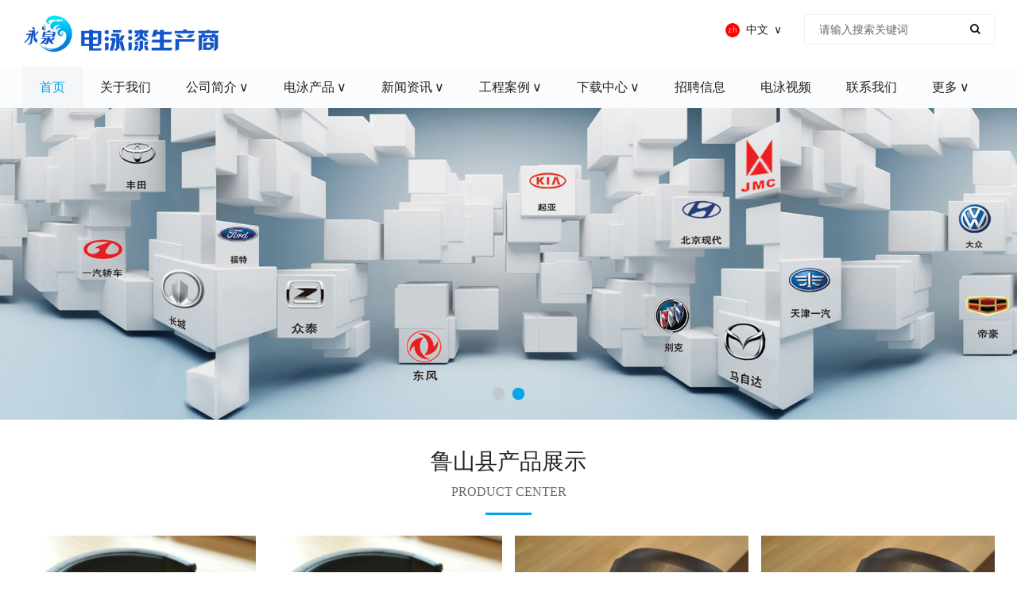

--- FILE ---
content_type: text/html; charset=utf-8
request_url: http://dianyongqi.cn/zq-410423/
body_size: 59342
content:
<!DOCTYPE html>
<html>
<head>
<meta charset="UTF-8">
<meta name="renderer" content="webkit"/>
<meta http-equiv="X-UA-Compatible" content="IE=Edge,chrome=1">
<meta name="viewport" content="width=device-width,initial-scale=1.0,maximum-scale=1.0,user-scalable=no">
<title>鲁山县环氧黑色电泳漆双组份灰色红色彩色电泳涂料-鲁山县永泉电泳漆设备公司</title>
<meta name="keywords" content="电泳漆厂家|阴极电泳漆|黑色电泳漆|灰色电泳漆|红色电泳漆|绿色电泳漆|蓝色电泳漆|透明电泳漆|电泳漆设备|电泳流水线|环氧电泳漆|水性电泳漆" />
<meta name="description" content="永泉电泳漆厂家,10年专注阳极阴极电泳漆,黑色电泳漆,灰色电泳漆,红色电泳漆,绿色电泳漆,蓝色电泳漆,透明电泳漆,’电泳漆设备,电泳流水线等生产研发服务。" />

<link  href="../cache/box/font-awesome.css?94888" rel="stylesheet" />
<link  href="../cache/css/global.8c56ffd3.css?94888" rel="stylesheet" />
<link  href="../cache/css/theme.cdb607ff.css?94888" rel="stylesheet" />
<link  href="../upload/photo/202207/041225480.ico?87320" rel="shortcut icon" type="image/x-icon" /></head>
<body>
<header class="head">
  <article>
    <div class="logo-box">
      <a href="../" title="永泉电泳漆设备公司">
        <b>永泉电泳漆设备公司</b>
        <img  src="../upload/photo/202207/041504132.jpg" alt="永泉电泳漆设备公司" />
      </a>
    </div>
    <div class="menu-box"><i class="fa fa-list"></i></div>
        <div class="search-box">
      <i class="fa fa-search"></i>
      <div class="form-box">
			<form method="get" action="../search/" >
				
				
				<input name="keyword" placeholder="请输入搜索关键词" type="text" value=""/>
				<button><i class="fa fa-search"></i></button>
			</form>
			</div>
    </div>
	    <div class="globe-box">
      <span>
        <img  src="../upload/photo/image/zh-cn.png" alt="中文" />
        <i>中文</i>
      </span>
      <ul>
                <li>
          <a href="../index-1.html" title="中文" >
            <img  src="../upload/photo/image/zh-cn.png" alt="中文" />
            <span >中文</span>
          </a>
        </li>
		      </ul>
    </div>
  </article>
</header>



<nav class="nav">
  <article>
  <div>
    <ul>
      <li class="on"><a href="../" title="首页"><b >首页</b></a></li>
            <li class=" ">
        <a href="../about/guanyu.html" title="关于我们" ><b >关于我们</b></a>
		      </li>
	        <li class=" has">
        <a href="../about/" title="公司简介" ><b >公司简介</b></a>
		        <div>
          <ul>
                        <li class=" ">
              <a href="../about/guanyu.html" title="关于我们" ><b >关于我们</b></a>
				            </li>
			            <li class=" ">
              <a href="../about/zhaopin.html" title="招聘信息" ><b >招聘信息</b></a>
				            </li>
			            <li class=" ">
              <a href="../about/wenhua.html" title="公司文化" ><b >公司文化</b></a>
				            </li>
			            <li class=" ">
              <a href="../about/lianxi.html" title="联系我们" ><b >联系我们</b></a>
				            </li>
			            <li class=" ">
              <a href="../feedback/" title="在线留言" ><b >在线留言</b></a>
				            </li>
			          </ul>
        </div>
              </li>
	        <li class=" has">
        <a href="../chanpin/" title="电泳产品" ><b >电泳产品</b></a>
		        <div>
          <ul>
                        <li class=" ">
              <a href="../dianyongqi/" title="电泳涂料" ><b >电泳涂料</b></a>
				            </li>
			            <li class=" ">
              <a href="../tianjiaji/" title="漆添加剂" ><b >漆添加剂</b></a>
				            </li>
			            <li class=" ">
              <a href="../shebei/" title="电泳设备" ><b >电泳设备</b></a>
				            </li>
			            <li class=" ">
              <a href="../liushuixian/" title="电泳流水线" ><b >电泳流水线</b></a>
				            </li>
			            <li class=" ">
              <a href="../peijian/" title="电泳配件" ><b >电泳配件</b></a>
				            </li>
			            <li class=" ">
              <a href="../dianyongjishu/" title="电泳技术" ><b >电泳技术</b></a>
				            </li>
			          </ul>
        </div>
              </li>
	        <li class=" has">
        <a href="../xinwen/" title="新闻资讯" ><b >新闻资讯</b></a>
		        <div>
          <ul>
                        <li class=" ">
              <a href="../gsxinwen/" title="公司新闻" ><b >公司新闻</b></a>
				            </li>
			            <li class=" ">
              <a href="../hangye/" title="行业资讯" ><b >行业资讯</b></a>
				            </li>
			            <li class=" ">
              <a href="../wenti/" title="电泳问题" ><b >电泳问题</b></a>
				            </li>
			          </ul>
        </div>
              </li>
	        <li class=" has">
        <a href="../anli/" title="工程案例" ><b >工程案例</b></a>
		        <div>
          <ul>
                        <li class=" ">
              <a href="../changjing/" title="公司场景" ><b >公司场景</b></a>
				            </li>
			            <li class=" ">
              <a href="../shebeianli/" title="设备案例" ><b >设备案例</b></a>
				            </li>
			            <li class=" ">
              <a href="../qianli/" title="涂料案例" ><b >涂料案例</b></a>
				            </li>
			            <li class=" ">
              <a href="../guowaianli/" title="国外案例" ><b >国外案例</b></a>
				            </li>
			          </ul>
        </div>
              </li>
	        <li class=" has">
        <a href="../xiazai/" title="下载中心" ><b >下载中心</b></a>
		        <div>
          <ul>
                        <li class=" ">
              <a href="../gongsizl/" title="公司资料" ><b >公司资料</b></a>
				            </li>
			            <li class=" ">
              <a href="../chanpinzl/" title="产品资料" ><b >产品资料</b></a>
				            </li>
			          </ul>
        </div>
              </li>
	        <li class=" ">
        <a href="../about/zhaopin.html" title="招聘信息" ><b >招聘信息</b></a>
		      </li>
	        <li class=" ">
        <a href="../shipin/" title="电泳视频" ><b >电泳视频</b></a>
		      </li>
	        <li class=" ">
        <a href="../about/lianxi.html" title="联系我们" ><b >联系我们</b></a>
		      </li>
	        <li class=" ">
        <a href="../feedback/" title="在线留言" ><b >在线留言</b></a>
		      </li>
	    </div>
  </article>
</nav>

<section class="banner">
  <ul>
        <li>
            <div class="image">
		        <a href="#" title="产品" >
		          <span><img  src="../upload/photo/202207/041752577.jpg" alt="产品" /></span>
		        </a>
		      </div>
    </li>
	    <li>
            <div class="image">
		          <span><img  src="../upload/photo/202207/041752476.jpg" alt="首页" /></span>
		      </div>
    </li>
	  </ul>
</section>


<section class="product">
  <article>
    	    <div class="title">
      <h2 >鲁山县产品展示</h2>
      <p >PRODUCT CENTER</p>
    </div>
		    <div class="list-box">
      <ul>
	            <li>
          <a href="../shebei/65.html" title="鲁山县电泳槽" >
            <span><img  src="../cache/img/w500h400/111129486.jpg" alt="鲁山县电泳槽" /></span>
            <h4 >鲁山县电泳槽</h4>
                      </a>
        </li>
		        <li>
          <a href="../dianyongqi/62.html" title="鲁山县黑色电泳漆" >
            <span><img  src="../cache/img/w500h400/111129486.jpg" alt="鲁山县黑色电泳漆" /></span>
            <h4 >鲁山县黑色电泳漆</h4>
                      </a>
        </li>
		        <li>
          <a href="../liushuixian/64.html" title="鲁山县龙门式电泳流水线" >
            <span><img  src="../cache/img/w500h400/111116297.jpg" alt="鲁山县龙门式电泳流水线" /></span>
            <h4 >鲁山县龙门式电泳流水线</h4>
                      </a>
        </li>
		        <li>
          <a href="../liushuixian/60.html" title="鲁山县轨道式电泳流水线" >
            <span><img  src="../cache/img/w500h400/111116297.jpg" alt="鲁山县轨道式电泳流水线" /></span>
            <h4 >鲁山县轨道式电泳流水线</h4>
                      </a>
        </li>
		        <li>
          <a href="../tianjiaji/66.html" title="鲁山县电泳漆助剂" >
            <span><img  src="../cache/img/w500h400/111131000.jpg" alt="鲁山县电泳漆助剂" /></span>
            <h4 >鲁山县电泳漆助剂</h4>
                      </a>
        </li>
		        <li>
          <a href="../dianyongqi/61.html" title="鲁山县灰色电泳漆" >
            <span><img  src="../cache/img/w500h400/111131000.jpg" alt="鲁山县灰色电泳漆" /></span>
            <h4 >鲁山县灰色电泳漆</h4>
                      </a>
        </li>
		        <li>
          <a href="../peijian/36.html" title="鲁山县超滤膜芯" >
            <span><img  src="../cache/img/w500h400/111239483.jpg" alt="鲁山县超滤膜芯" /></span>
            <h4 >鲁山县超滤膜芯</h4>
                      </a>
        </li>
		        <li>
          <a href="../peijian/63.html" title="鲁山县阳极管" >
            <span><img  src="../cache/img/w500h400/111239483.jpg" alt="鲁山县阳极管" /></span>
            <h4 >鲁山县阳极管</h4>
                      </a>
        </li>
		      </ul>
    </div>
	  </article>
</section>

<section class="introduce">
  <article>
    <div class="title">
      <h2 >鲁山县公司简介</h2>
      <p >AOUBT COMPANY</p>
    </div>
    <div class="content">
	        <img  src="../upload/photo/202112/111308188.jpg" alt="鲁山县公司简介" />
	        <aside><h2>鲁山县永泉电泳漆设备公司</h2><p><br/></p><p><span style="font-size: 16px;">我公司是一家专业生产：电泳涂料、电泳设备、凃装设备企业，集设计、制造、安装、调试及售后服务于一体，经过多年来的发展，已成为国内较具规模的电泳涂料生产商、涂装设备制造商。并拥有自己的电泳加工生产线，可以承接各种颜色的电泳加工。 <br/>
　　坚持以：“质量第一、坚守信誉、热忱服务、锐意创新”为经营宗旨，在日趋激烈的市场竞争中，不断吸取国外先进涂装工业技术，秉着自身强大的技术研发力量，卓越的性能，颇具竞争力的价格，全方位的优质服务，制造客户最满意的涂装生产设备，并根据用户需求设计与制造各类电泳涂装生产流水线，客户满意是我们持之以恒的奋斗目标。对产品实行免费保修一年，终身提供维修及配件服务，并负责技术培训，24小时售后服务。　<br/>  
　　坚持“用户第一，质量至上，服务到家”的宗旨，愿与广大新老客户齐心合志，共创未来。欢迎新老客户光临洽谈指导。<br/>

       永泉电泳设备公司所制定的政策，一向以满足甚至超越客户的期望为主要考虑，并以一贯优质的服务、充足的资源投入及最具竞争力的成本架构，为客户提供最优越的产品及服务。<br/>
</span></p><p><br/></p></aside>
    </div>
  </article>
</section>

<section class="news">
  <article>
    	    <div class="title">
      <h2 >鲁山县新闻资讯</h2>
      <p >NEWS IFRAMETION</p>
    </div>
	        <div class="list-box">
      <ul>
                <li>
          <a href="../gsxinwen/47.html" title="鲁山县我公司电泳的各种产品解说" >
            <span><img  src="../cache/img/w400h300/041510140.jpg" alt="鲁山县我公司电泳的各种产品解说" /></span>
          </a>
          <div>
            <h3 ><a href="../gsxinwen/47.html" title="鲁山县我公司电泳的各种产品解说" >鲁山县我公司电泳的各种产品解说</a></h3>
            <i>2025-03-11</i>
            <p >鲁山县永泉电泳漆设备公司   我公司是一家专业生产：电泳涂料、电泳设备、凃装设备企业，集设计、制造、安装、调试及售后服务于一体，经过多年来的发展，已成为国内较具规模的电泳涂料生产商、涂装</p>
          </div>
        </li>
		        <li>
          <a href="../hangye/40.html" title="鲁山县目前电泳漆可应用的一些行业" >
            <span><img  src="../cache/img/w400h300/041510140.jpg" alt="鲁山县目前电泳漆可应用的一些行业" /></span>
          </a>
          <div>
            <h3 ><a href="../hangye/40.html" title="鲁山县目前电泳漆可应用的一些行业" >鲁山县目前电泳漆可应用的一些行业</a></h3>
            <i>2025-03-11</i>
            <p >鲁山县目前电泳漆可应用的一些行业</p>
          </div>
        </li>
		        <li>
          <a href="../wenti/56.html" title="鲁山县电泳涂料在混合入槽时要注意什么?" >
            <span><img  src="../cache/img/w400h300/041510140.jpg" alt="鲁山县电泳涂料在混合入槽时要注意什么?" /></span>
          </a>
          <div>
            <h3 ><a href="../wenti/56.html" title="鲁山县电泳涂料在混合入槽时要注意什么?" >鲁山县电泳涂料在混合入槽时要注意什么?</a></h3>
            <i>2025-03-11</i>
            <p >鲁山县电泳涂料在混合入槽时要注意什么?</p>
          </div>
        </li>
		        <li>
          <a href="../gsxinwen/48.html" title="鲁山县我公司已经搬迁至德州" >
            <span><img  src="../cache/img/w400h300/041510140.jpg" alt="鲁山县我公司已经搬迁至德州" /></span>
          </a>
          <div>
            <h3 ><a href="../gsxinwen/48.html" title="鲁山县我公司已经搬迁至德州" >鲁山县我公司已经搬迁至德州</a></h3>
            <i>2025-03-11</i>
            <p >鲁山县我公司已经搬迁至德州</p>
          </div>
        </li>
		        <li>
          <a href="../wenti/37.html" title="鲁山县电泳时缩孔的形成原因和解决方法" >
            <span><img  src="../cache/img/w400h300/041510140.jpg" alt="鲁山县电泳时缩孔的形成原因和解决方法" /></span>
          </a>
          <div>
            <h3 ><a href="../wenti/37.html" title="鲁山县电泳时缩孔的形成原因和解决方法" >鲁山县电泳时缩孔的形成原因和解决方法</a></h3>
            <i>2025-03-11</i>
            <p >鲁山县电泳时缩孔的形成原因和解决方法</p>
          </div>
        </li>
		        <li>
          <a href="../wenti/38.html" title="鲁山县电泳时针孔的形成原因和解决方法" >
            <span><img  src="../cache/img/w400h300/041510140.jpg" alt="鲁山县电泳时针孔的形成原因和解决方法" /></span>
          </a>
          <div>
            <h3 ><a href="../wenti/38.html" title="鲁山县电泳时针孔的形成原因和解决方法" >鲁山县电泳时针孔的形成原因和解决方法</a></h3>
            <i>2025-03-11</i>
            <p >鲁山县电泳时针孔的形成原因和解决方法</p>
          </div>
        </li>
		        <li>
          <a href="../wenti/46.html" title="鲁山县电泳涂装系统设计基本要求" >
            <span><img  src="../cache/img/w400h300/041510140.jpg" alt="鲁山县电泳涂装系统设计基本要求" /></span>
          </a>
          <div>
            <h3 ><a href="../wenti/46.html" title="鲁山县电泳涂装系统设计基本要求" >鲁山县电泳涂装系统设计基本要求</a></h3>
            <i>2025-03-11</i>
            <p >鲁山县电泳涂装系统设计基本要求</p>
          </div>
        </li>
		        <li>
          <a href="../wenti/49.html" title="鲁山县电泳时工件出现堆漆怎么解决" >
            <span><img  src="../cache/img/w400h300/041510140.jpg" alt="鲁山县电泳时工件出现堆漆怎么解决" /></span>
          </a>
          <div>
            <h3 ><a href="../wenti/49.html" title="鲁山县电泳时工件出现堆漆怎么解决" >鲁山县电泳时工件出现堆漆怎么解决</a></h3>
            <i>2025-03-11</i>
            <p >鲁山县电泳时工件出现堆漆怎么解决</p>
          </div>
        </li>
		      </ul>
    </div>
	  </article>
</section>

<footer class="foot">
  <article>
    	    <ol>
            <li>
        <a  href="../about/guanyu.html" title="关于我们" >关于我们</a>
      </li>
	        <li>
        <a  href="../chanpin/" title="电泳产品" >电泳产品</a>
      </li>
	        <li>
        <a  href="../xinwen/" title="新闻资讯" >新闻资讯</a>
      </li>
	        <li>
        <a  href="../anli/" title="工程案例" >工程案例</a>
      </li>
	        <li>
        <a  href="../about/lianxi.html" title="联系我们" >联系我们</a>
      </li>
	        <li>
        <a  href="../feedback/" title="在线留言" >在线留言</a>
      </li>
	        <li>
        <a  href="../tags/" title="TAG聚合页" >TAG聚合页</a>
      </li>
	      </ol>
	    	    <ul>
      <li >
        <span >友情链接：</span>
      </li>
      	        <li >
        <a href="http://banjia.jx.cn" title="广州人人搬家"   target="_blank">广州人人搬家</a>
      </li>
	  	  	        <li >
        <a href="http://www.020banwu.com" title="广州大众搬家"   target="_blank">广州大众搬家</a>
      </li>
	  	  	        <li >
        <a href="http://www.dianyongqi.net/" title="电泳漆"   target="_blank">电泳漆</a>
      </li>
	  	      </ul>
	    <p>
      <span ></span>
      <span ><a href="http://www.beian.gov.cn/portal/registerSystemInfo?recordcode=" title="联网备案号" rel="nofollow" target="_blank"><img src="../upload/photo/image/beian.png" alt="联网备案号" />鲁公网安备 33038202004462号</a></span>
      <span ><a href="https://beian.miit.gov.cn/" title="网站备案号" rel="nofollow" target="_blank">鲁ICP备2021037909号</a></span>
    </p>
    <aside ><p>永泉电泳漆生产厂家,12年专注环氧电泳涂料:阴极电泳漆，黑色电泳漆，灰色电泳漆，红色电泳漆，绿色电泳漆，蓝色电泳漆，透明电泳漆，电泳漆设备，中小型电泳设备，电泳流水线自动线等研发销售服务。</p></aside>
  </article>
</footer>
<section class="zq">
  <article>
    <a href="../zq-110100/" title="北京">北京</a>
    <a href="../zq-110101/" title="东城区">东城区</a>
    <a href="../zq-110102/" title="西城区">西城区</a>
    <a href="../zq-110105/" title="朝阳区">朝阳区</a>
    <a href="../zq-110106/" title="丰台区">丰台区</a>
    <a href="../zq-110107/" title="石景山区">石景山区</a>
    <a href="../zq-110108/" title="海淀区">海淀区</a>
    <a href="../zq-110109/" title="门头沟区">门头沟区</a>
    <a href="../zq-110111/" title="房山区">房山区</a>
    <a href="../zq-110112/" title="通州区">通州区</a>
    <a href="../zq-110113/" title="顺义区">顺义区</a>
    <a href="../zq-110114/" title="昌平区">昌平区</a>
    <a href="../zq-110115/" title="大兴区">大兴区</a>
    <a href="../zq-110116/" title="怀柔区">怀柔区</a>
    <a href="../zq-110117/" title="平谷区">平谷区</a>
    <a href="../zq-110228/" title="密云县">密云县</a>
    <a href="../zq-110229/" title="延庆县">延庆县</a>
    <a href="../zq-120100/" title="天津">天津</a>
    <a href="../zq-120101/" title="和平区">和平区</a>
    <a href="../zq-120102/" title="河东区">河东区</a>
    <a href="../zq-120103/" title="河西区">河西区</a>
    <a href="../zq-120104/" title="南开区">南开区</a>
    <a href="../zq-120105/" title="河北区">河北区</a>
    <a href="../zq-120106/" title="红桥区">红桥区</a>
    <a href="../zq-120110/" title="东丽区">东丽区</a>
    <a href="../zq-120111/" title="西青区">西青区</a>
    <a href="../zq-120112/" title="津南区">津南区</a>
    <a href="../zq-120113/" title="北辰区">北辰区</a>
    <a href="../zq-120114/" title="武清区">武清区</a>
    <a href="../zq-120115/" title="宝坻区">宝坻区</a>
    <a href="../zq-120116/" title="滨海新区">滨海新区</a>
    <a href="../zq-120221/" title="宁河县">宁河县</a>
    <a href="../zq-120223/" title="静海县">静海县</a>
    <a href="../zq-120225/" title="蓟县">蓟县</a>
    <a href="../zq-130000/" title="河北">河北</a>
    <a href="../zq-130100/" title="石家庄">石家庄</a>
    <a href="../zq-130102/" title="长安区">长安区</a>
    <a href="../zq-130104/" title="桥西区">桥西区</a>
    <a href="../zq-130105/" title="新华区">新华区</a>
    <a href="../zq-130107/" title="井陉矿区">井陉矿区</a>
    <a href="../zq-130108/" title="裕华区">裕华区</a>
    <a href="../zq-130109/" title="藁城区">藁城区</a>
    <a href="../zq-130110/" title="鹿泉区">鹿泉区</a>
    <a href="../zq-130111/" title="栾城区">栾城区</a>
    <a href="../zq-130121/" title="井陉县">井陉县</a>
    <a href="../zq-130123/" title="正定县">正定县</a>
    <a href="../zq-130125/" title="行唐县">行唐县</a>
    <a href="../zq-130126/" title="灵寿县">灵寿县</a>
    <a href="../zq-130127/" title="高邑县">高邑县</a>
    <a href="../zq-130128/" title="深泽县">深泽县</a>
    <a href="../zq-130129/" title="赞皇县">赞皇县</a>
    <a href="../zq-130130/" title="无极县">无极县</a>
    <a href="../zq-130131/" title="平山县">平山县</a>
    <a href="../zq-130132/" title="元氏县">元氏县</a>
    <a href="../zq-130133/" title="赵县">赵县</a>
    <a href="../zq-130181/" title="辛集">辛集</a>
    <a href="../zq-130183/" title="晋州">晋州</a>
    <a href="../zq-130184/" title="新乐">新乐</a>
    <a href="../zq-130200/" title="唐山">唐山</a>
    <a href="../zq-130202/" title="路南区">路南区</a>
    <a href="../zq-130203/" title="路北区">路北区</a>
    <a href="../zq-130204/" title="古冶区">古冶区</a>
    <a href="../zq-130205/" title="开平区">开平区</a>
    <a href="../zq-130207/" title="丰南区">丰南区</a>
    <a href="../zq-130208/" title="丰润区">丰润区</a>
    <a href="../zq-130209/" title="曹妃甸区">曹妃甸区</a>
    <a href="../zq-130223/" title="滦县">滦县</a>
    <a href="../zq-130224/" title="滦南县">滦南县</a>
    <a href="../zq-130225/" title="乐亭县">乐亭县</a>
    <a href="../zq-130227/" title="迁西县">迁西县</a>
    <a href="../zq-130229/" title="玉田县">玉田县</a>
    <a href="../zq-130281/" title="遵化">遵化</a>
    <a href="../zq-130283/" title="迁安">迁安</a>
    <a href="../zq-130300/" title="秦皇岛">秦皇岛</a>
    <a href="../zq-130302/" title="海港区">海港区</a>
    <a href="../zq-130303/" title="山海关区">山海关区</a>
    <a href="../zq-130304/" title="北戴河区">北戴河区</a>
    <a href="../zq-130321/" title="青龙满族自治县">青龙满族自治县</a>
    <a href="../zq-130322/" title="昌黎县">昌黎县</a>
    <a href="../zq-130323/" title="抚宁县">抚宁县</a>
    <a href="../zq-130324/" title="卢龙县">卢龙县</a>
    <a href="../zq-130400/" title="邯郸">邯郸</a>
    <a href="../zq-130402/" title="邯山区">邯山区</a>
    <a href="../zq-130403/" title="丛台区">丛台区</a>
    <a href="../zq-130404/" title="复兴区">复兴区</a>
    <a href="../zq-130406/" title="峰峰矿区">峰峰矿区</a>
    <a href="../zq-130421/" title="邯郸县">邯郸县</a>
    <a href="../zq-130423/" title="临漳县">临漳县</a>
    <a href="../zq-130424/" title="成安县">成安县</a>
    <a href="../zq-130425/" title="大名县">大名县</a>
    <a href="../zq-130426/" title="涉县">涉县</a>
    <a href="../zq-130427/" title="磁县">磁县</a>
    <a href="../zq-130428/" title="肥乡县">肥乡县</a>
    <a href="../zq-130429/" title="永年县">永年县</a>
    <a href="../zq-130430/" title="邱县">邱县</a>
    <a href="../zq-130431/" title="鸡泽县">鸡泽县</a>
    <a href="../zq-130432/" title="广平县">广平县</a>
    <a href="../zq-130433/" title="馆陶县">馆陶县</a>
    <a href="../zq-130434/" title="魏县">魏县</a>
    <a href="../zq-130435/" title="曲周县">曲周县</a>
    <a href="../zq-130481/" title="武安">武安</a>
    <a href="../zq-130500/" title="邢台">邢台</a>
    <a href="../zq-130502/" title="桥东区">桥东区</a>
    <a href="../zq-130503/" title="桥西区">桥西区</a>
    <a href="../zq-130521/" title="邢台县">邢台县</a>
    <a href="../zq-130522/" title="临城县">临城县</a>
    <a href="../zq-130523/" title="内丘县">内丘县</a>
    <a href="../zq-130524/" title="柏乡县">柏乡县</a>
    <a href="../zq-130525/" title="隆尧县">隆尧县</a>
    <a href="../zq-130526/" title="任县">任县</a>
    <a href="../zq-130527/" title="南和县">南和县</a>
    <a href="../zq-130528/" title="宁晋县">宁晋县</a>
    <a href="../zq-130529/" title="巨鹿县">巨鹿县</a>
    <a href="../zq-130530/" title="新河县">新河县</a>
    <a href="../zq-130531/" title="广宗县">广宗县</a>
    <a href="../zq-130532/" title="平乡县">平乡县</a>
    <a href="../zq-130533/" title="威县">威县</a>
    <a href="../zq-130534/" title="清河县">清河县</a>
    <a href="../zq-130535/" title="临西县">临西县</a>
    <a href="../zq-130581/" title="南宫">南宫</a>
    <a href="../zq-130582/" title="沙河">沙河</a>
    <a href="../zq-130600/" title="保定">保定</a>
    <a href="../zq-130602/" title="新市区">新市区</a>
    <a href="../zq-130603/" title="北市区">北市区</a>
    <a href="../zq-130604/" title="南市区">南市区</a>
    <a href="../zq-130621/" title="满城县">满城县</a>
    <a href="../zq-130622/" title="清苑县">清苑县</a>
    <a href="../zq-130623/" title="涞水县">涞水县</a>
    <a href="../zq-130624/" title="阜平县">阜平县</a>
    <a href="../zq-130625/" title="徐水县">徐水县</a>
    <a href="../zq-130626/" title="定兴县">定兴县</a>
    <a href="../zq-130627/" title="唐县">唐县</a>
    <a href="../zq-130628/" title="高阳县">高阳县</a>
    <a href="../zq-130629/" title="容城县">容城县</a>
    <a href="../zq-130630/" title="涞源县">涞源县</a>
    <a href="../zq-130631/" title="望都县">望都县</a>
    <a href="../zq-130632/" title="安新县">安新县</a>
    <a href="../zq-130633/" title="易县">易县</a>
    <a href="../zq-130634/" title="曲阳县">曲阳县</a>
    <a href="../zq-130635/" title="蠡县">蠡县</a>
    <a href="../zq-130636/" title="顺平县">顺平县</a>
    <a href="../zq-130637/" title="博野县">博野县</a>
    <a href="../zq-130638/" title="雄县">雄县</a>
    <a href="../zq-130681/" title="涿州">涿州</a>
    <a href="../zq-130682/" title="定州">定州</a>
    <a href="../zq-130683/" title="安国">安国</a>
    <a href="../zq-130684/" title="高碑店">高碑店</a>
    <a href="../zq-130700/" title="张家口">张家口</a>
    <a href="../zq-130702/" title="桥东区">桥东区</a>
    <a href="../zq-130703/" title="桥西区">桥西区</a>
    <a href="../zq-130705/" title="宣化区">宣化区</a>
    <a href="../zq-130706/" title="下花园区">下花园区</a>
    <a href="../zq-130721/" title="宣化县">宣化县</a>
    <a href="../zq-130722/" title="张北县">张北县</a>
    <a href="../zq-130723/" title="康保县">康保县</a>
    <a href="../zq-130724/" title="沽源县">沽源县</a>
    <a href="../zq-130725/" title="尚义县">尚义县</a>
    <a href="../zq-130726/" title="蔚县">蔚县</a>
    <a href="../zq-130727/" title="阳原县">阳原县</a>
    <a href="../zq-130728/" title="怀安县">怀安县</a>
    <a href="../zq-130729/" title="万全县">万全县</a>
    <a href="../zq-130730/" title="怀来县">怀来县</a>
    <a href="../zq-130731/" title="涿鹿县">涿鹿县</a>
    <a href="../zq-130732/" title="赤城县">赤城县</a>
    <a href="../zq-130733/" title="崇礼县">崇礼县</a>
    <a href="../zq-130800/" title="承德">承德</a>
    <a href="../zq-130802/" title="双桥区">双桥区</a>
    <a href="../zq-130803/" title="双滦区">双滦区</a>
    <a href="../zq-130804/" title="鹰手营子矿区">鹰手营子矿区</a>
    <a href="../zq-130821/" title="承德县">承德县</a>
    <a href="../zq-130822/" title="兴隆县">兴隆县</a>
    <a href="../zq-130823/" title="平泉县">平泉县</a>
    <a href="../zq-130824/" title="滦平县">滦平县</a>
    <a href="../zq-130825/" title="隆化县">隆化县</a>
    <a href="../zq-130826/" title="丰宁满族自治县">丰宁满族自治县</a>
    <a href="../zq-130827/" title="宽城满族自治县">宽城满族自治县</a>
    <a href="../zq-130828/" title="围场满族蒙古族自治县">围场满族蒙古族自治县</a>
    <a href="../zq-130900/" title="沧州">沧州</a>
    <a href="../zq-130902/" title="新华区">新华区</a>
    <a href="../zq-130903/" title="运河区">运河区</a>
    <a href="../zq-130921/" title="沧县">沧县</a>
    <a href="../zq-130922/" title="青县">青县</a>
    <a href="../zq-130923/" title="东光县">东光县</a>
    <a href="../zq-130924/" title="海兴县">海兴县</a>
    <a href="../zq-130925/" title="盐山县">盐山县</a>
    <a href="../zq-130926/" title="肃宁县">肃宁县</a>
    <a href="../zq-130927/" title="南皮县">南皮县</a>
    <a href="../zq-130928/" title="吴桥县">吴桥县</a>
    <a href="../zq-130929/" title="献县">献县</a>
    <a href="../zq-130930/" title="孟村回族自治县">孟村回族自治县</a>
    <a href="../zq-130981/" title="泊头">泊头</a>
    <a href="../zq-130982/" title="任丘">任丘</a>
    <a href="../zq-130983/" title="黄骅">黄骅</a>
    <a href="../zq-130984/" title="河间">河间</a>
    <a href="../zq-131000/" title="廊坊">廊坊</a>
    <a href="../zq-131002/" title="安次区">安次区</a>
    <a href="../zq-131003/" title="广阳区">广阳区</a>
    <a href="../zq-131022/" title="固安县">固安县</a>
    <a href="../zq-131023/" title="永清县">永清县</a>
    <a href="../zq-131024/" title="香河县">香河县</a>
    <a href="../zq-131025/" title="大城县">大城县</a>
    <a href="../zq-131026/" title="文安县">文安县</a>
    <a href="../zq-131028/" title="大厂回族自治县">大厂回族自治县</a>
    <a href="../zq-131081/" title="霸州">霸州</a>
    <a href="../zq-131082/" title="三河">三河</a>
    <a href="../zq-131100/" title="衡水">衡水</a>
    <a href="../zq-131102/" title="桃城区">桃城区</a>
    <a href="../zq-131121/" title="枣强县">枣强县</a>
    <a href="../zq-131122/" title="武邑县">武邑县</a>
    <a href="../zq-131123/" title="武强县">武强县</a>
    <a href="../zq-131124/" title="饶阳县">饶阳县</a>
    <a href="../zq-131125/" title="安平县">安平县</a>
    <a href="../zq-131126/" title="故城县">故城县</a>
    <a href="../zq-131127/" title="景县">景县</a>
    <a href="../zq-131128/" title="阜城县">阜城县</a>
    <a href="../zq-131181/" title="冀州">冀州</a>
    <a href="../zq-131182/" title="深州">深州</a>
    <a href="../zq-140000/" title="山西">山西</a>
    <a href="../zq-140100/" title="太原">太原</a>
    <a href="../zq-140105/" title="小店区">小店区</a>
    <a href="../zq-140106/" title="迎泽区">迎泽区</a>
    <a href="../zq-140107/" title="杏花岭区">杏花岭区</a>
    <a href="../zq-140108/" title="尖草坪区">尖草坪区</a>
    <a href="../zq-140109/" title="万柏林区">万柏林区</a>
    <a href="../zq-140110/" title="晋源区">晋源区</a>
    <a href="../zq-140121/" title="清徐县">清徐县</a>
    <a href="../zq-140122/" title="阳曲县">阳曲县</a>
    <a href="../zq-140123/" title="娄烦县">娄烦县</a>
    <a href="../zq-140181/" title="古交">古交</a>
    <a href="../zq-140200/" title="大同">大同</a>
    <a href="../zq-140202/" title="城区">城区</a>
    <a href="../zq-140203/" title="矿区">矿区</a>
    <a href="../zq-140211/" title="南郊区">南郊区</a>
    <a href="../zq-140212/" title="新荣区">新荣区</a>
    <a href="../zq-140221/" title="阳高县">阳高县</a>
    <a href="../zq-140222/" title="天镇县">天镇县</a>
    <a href="../zq-140223/" title="广灵县">广灵县</a>
    <a href="../zq-140224/" title="灵丘县">灵丘县</a>
    <a href="../zq-140225/" title="浑源县">浑源县</a>
    <a href="../zq-140226/" title="左云县">左云县</a>
    <a href="../zq-140227/" title="大同县">大同县</a>
    <a href="../zq-140300/" title="阳泉">阳泉</a>
    <a href="../zq-140302/" title="城区">城区</a>
    <a href="../zq-140303/" title="矿区">矿区</a>
    <a href="../zq-140311/" title="郊区">郊区</a>
    <a href="../zq-140321/" title="平定县">平定县</a>
    <a href="../zq-140322/" title="盂县">盂县</a>
    <a href="../zq-140400/" title="长治">长治</a>
    <a href="../zq-140402/" title="城区">城区</a>
    <a href="../zq-140411/" title="郊区">郊区</a>
    <a href="../zq-140421/" title="长治县">长治县</a>
    <a href="../zq-140423/" title="襄垣县">襄垣县</a>
    <a href="../zq-140424/" title="屯留县">屯留县</a>
    <a href="../zq-140425/" title="平顺县">平顺县</a>
    <a href="../zq-140426/" title="黎城县">黎城县</a>
    <a href="../zq-140427/" title="壶关县">壶关县</a>
    <a href="../zq-140428/" title="长子县">长子县</a>
    <a href="../zq-140429/" title="武乡县">武乡县</a>
    <a href="../zq-140430/" title="沁县">沁县</a>
    <a href="../zq-140431/" title="沁源县">沁源县</a>
    <a href="../zq-140481/" title="潞城">潞城</a>
    <a href="../zq-140500/" title="晋城">晋城</a>
    <a href="../zq-140502/" title="城区">城区</a>
    <a href="../zq-140521/" title="沁水县">沁水县</a>
    <a href="../zq-140522/" title="阳城县">阳城县</a>
    <a href="../zq-140524/" title="陵川县">陵川县</a>
    <a href="../zq-140525/" title="泽州县">泽州县</a>
    <a href="../zq-140581/" title="高平">高平</a>
    <a href="../zq-140600/" title="朔州">朔州</a>
    <a href="../zq-140602/" title="朔城区">朔城区</a>
    <a href="../zq-140603/" title="平鲁区">平鲁区</a>
    <a href="../zq-140621/" title="山阴县">山阴县</a>
    <a href="../zq-140622/" title="应县">应县</a>
    <a href="../zq-140623/" title="右玉县">右玉县</a>
    <a href="../zq-140624/" title="怀仁县">怀仁县</a>
    <a href="../zq-140700/" title="晋中">晋中</a>
    <a href="../zq-140702/" title="榆次区">榆次区</a>
    <a href="../zq-140721/" title="榆社县">榆社县</a>
    <a href="../zq-140722/" title="左权县">左权县</a>
    <a href="../zq-140723/" title="和顺县">和顺县</a>
    <a href="../zq-140724/" title="昔阳县">昔阳县</a>
    <a href="../zq-140725/" title="寿阳县">寿阳县</a>
    <a href="../zq-140726/" title="太谷县">太谷县</a>
    <a href="../zq-140727/" title="祁县">祁县</a>
    <a href="../zq-140728/" title="平遥县">平遥县</a>
    <a href="../zq-140729/" title="灵石县">灵石县</a>
    <a href="../zq-140781/" title="介休">介休</a>
    <a href="../zq-140800/" title="运城">运城</a>
    <a href="../zq-140802/" title="盐湖区">盐湖区</a>
    <a href="../zq-140821/" title="临猗县">临猗县</a>
    <a href="../zq-140822/" title="万荣县">万荣县</a>
    <a href="../zq-140823/" title="闻喜县">闻喜县</a>
    <a href="../zq-140824/" title="稷山县">稷山县</a>
    <a href="../zq-140825/" title="新绛县">新绛县</a>
    <a href="../zq-140826/" title="绛县">绛县</a>
    <a href="../zq-140827/" title="垣曲县">垣曲县</a>
    <a href="../zq-140828/" title="夏县">夏县</a>
    <a href="../zq-140829/" title="平陆县">平陆县</a>
    <a href="../zq-140830/" title="芮城县">芮城县</a>
    <a href="../zq-140881/" title="永济">永济</a>
    <a href="../zq-140882/" title="河津">河津</a>
    <a href="../zq-140900/" title="忻州">忻州</a>
    <a href="../zq-140902/" title="忻府区">忻府区</a>
    <a href="../zq-140921/" title="定襄县">定襄县</a>
    <a href="../zq-140922/" title="五台县">五台县</a>
    <a href="../zq-140923/" title="代县">代县</a>
    <a href="../zq-140924/" title="繁峙县">繁峙县</a>
    <a href="../zq-140925/" title="宁武县">宁武县</a>
    <a href="../zq-140926/" title="静乐县">静乐县</a>
    <a href="../zq-140927/" title="神池县">神池县</a>
    <a href="../zq-140928/" title="五寨县">五寨县</a>
    <a href="../zq-140929/" title="岢岚县">岢岚县</a>
    <a href="../zq-140930/" title="河曲县">河曲县</a>
    <a href="../zq-140931/" title="保德县">保德县</a>
    <a href="../zq-140932/" title="偏关县">偏关县</a>
    <a href="../zq-140981/" title="原平">原平</a>
    <a href="../zq-141000/" title="临汾">临汾</a>
    <a href="../zq-141002/" title="尧都区">尧都区</a>
    <a href="../zq-141021/" title="曲沃县">曲沃县</a>
    <a href="../zq-141022/" title="翼城县">翼城县</a>
    <a href="../zq-141023/" title="襄汾县">襄汾县</a>
    <a href="../zq-141024/" title="洪洞县">洪洞县</a>
    <a href="../zq-141025/" title="古县">古县</a>
    <a href="../zq-141026/" title="安泽县">安泽县</a>
    <a href="../zq-141027/" title="浮山县">浮山县</a>
    <a href="../zq-141028/" title="吉县">吉县</a>
    <a href="../zq-141029/" title="乡宁县">乡宁县</a>
    <a href="../zq-141030/" title="大宁县">大宁县</a>
    <a href="../zq-141031/" title="隰县">隰县</a>
    <a href="../zq-141032/" title="永和县">永和县</a>
    <a href="../zq-141033/" title="蒲县">蒲县</a>
    <a href="../zq-141034/" title="汾西县">汾西县</a>
    <a href="../zq-141081/" title="侯马">侯马</a>
    <a href="../zq-141082/" title="霍州">霍州</a>
    <a href="../zq-141100/" title="吕梁">吕梁</a>
    <a href="../zq-141102/" title="离石区">离石区</a>
    <a href="../zq-141121/" title="文水县">文水县</a>
    <a href="../zq-141122/" title="交城县">交城县</a>
    <a href="../zq-141123/" title="兴县">兴县</a>
    <a href="../zq-141124/" title="临县">临县</a>
    <a href="../zq-141125/" title="柳林县">柳林县</a>
    <a href="../zq-141126/" title="石楼县">石楼县</a>
    <a href="../zq-141127/" title="岚县">岚县</a>
    <a href="../zq-141128/" title="方山县">方山县</a>
    <a href="../zq-141129/" title="中阳县">中阳县</a>
    <a href="../zq-141130/" title="交口县">交口县</a>
    <a href="../zq-141181/" title="孝义">孝义</a>
    <a href="../zq-141182/" title="汾阳">汾阳</a>
    <a href="../zq-150000/" title="内蒙古">内蒙古</a>
    <a href="../zq-150100/" title="呼和浩特">呼和浩特</a>
    <a href="../zq-150102/" title="新城区">新城区</a>
    <a href="../zq-150103/" title="回民区">回民区</a>
    <a href="../zq-150104/" title="玉泉区">玉泉区</a>
    <a href="../zq-150105/" title="赛罕区">赛罕区</a>
    <a href="../zq-150121/" title="土默特左旗">土默特左旗</a>
    <a href="../zq-150122/" title="托克托县">托克托县</a>
    <a href="../zq-150123/" title="和林格尔县">和林格尔县</a>
    <a href="../zq-150124/" title="清水河县">清水河县</a>
    <a href="../zq-150125/" title="武川县">武川县</a>
    <a href="../zq-150200/" title="包头">包头</a>
    <a href="../zq-150202/" title="东河区">东河区</a>
    <a href="../zq-150203/" title="昆都仑区">昆都仑区</a>
    <a href="../zq-150204/" title="青山区">青山区</a>
    <a href="../zq-150205/" title="石拐区">石拐区</a>
    <a href="../zq-150206/" title="白云鄂博矿区">白云鄂博矿区</a>
    <a href="../zq-150207/" title="九原区">九原区</a>
    <a href="../zq-150221/" title="土默特右旗">土默特右旗</a>
    <a href="../zq-150222/" title="固阳县">固阳县</a>
    <a href="../zq-150223/" title="达尔罕茂明安联合旗">达尔罕茂明安联合旗</a>
    <a href="../zq-150300/" title="乌海">乌海</a>
    <a href="../zq-150302/" title="海勃湾区">海勃湾区</a>
    <a href="../zq-150303/" title="海南区">海南区</a>
    <a href="../zq-150304/" title="乌达区">乌达区</a>
    <a href="../zq-150400/" title="赤峰">赤峰</a>
    <a href="../zq-150402/" title="红山区">红山区</a>
    <a href="../zq-150403/" title="元宝山区">元宝山区</a>
    <a href="../zq-150404/" title="松山区">松山区</a>
    <a href="../zq-150421/" title="阿鲁科尔沁旗">阿鲁科尔沁旗</a>
    <a href="../zq-150422/" title="巴林左旗">巴林左旗</a>
    <a href="../zq-150423/" title="巴林右旗">巴林右旗</a>
    <a href="../zq-150424/" title="林西县">林西县</a>
    <a href="../zq-150425/" title="克什克腾旗">克什克腾旗</a>
    <a href="../zq-150426/" title="翁牛特旗">翁牛特旗</a>
    <a href="../zq-150428/" title="喀喇沁旗">喀喇沁旗</a>
    <a href="../zq-150429/" title="宁城县">宁城县</a>
    <a href="../zq-150430/" title="敖汉旗">敖汉旗</a>
    <a href="../zq-150500/" title="通辽">通辽</a>
    <a href="../zq-150502/" title="科尔沁区">科尔沁区</a>
    <a href="../zq-150521/" title="科尔沁左翼中旗">科尔沁左翼中旗</a>
    <a href="../zq-150522/" title="科尔沁左翼后旗">科尔沁左翼后旗</a>
    <a href="../zq-150523/" title="开鲁县">开鲁县</a>
    <a href="../zq-150524/" title="库伦旗">库伦旗</a>
    <a href="../zq-150525/" title="奈曼旗">奈曼旗</a>
    <a href="../zq-150526/" title="扎鲁特旗">扎鲁特旗</a>
    <a href="../zq-150581/" title="霍林郭勒">霍林郭勒</a>
    <a href="../zq-150600/" title="鄂尔多斯">鄂尔多斯</a>
    <a href="../zq-150602/" title="东胜区">东胜区</a>
    <a href="../zq-150621/" title="达拉特旗">达拉特旗</a>
    <a href="../zq-150622/" title="准格尔旗">准格尔旗</a>
    <a href="../zq-150623/" title="鄂托克前旗">鄂托克前旗</a>
    <a href="../zq-150624/" title="鄂托克旗">鄂托克旗</a>
    <a href="../zq-150625/" title="杭锦旗">杭锦旗</a>
    <a href="../zq-150626/" title="乌审旗">乌审旗</a>
    <a href="../zq-150627/" title="伊金霍洛旗">伊金霍洛旗</a>
    <a href="../zq-150700/" title="呼伦贝尔">呼伦贝尔</a>
    <a href="../zq-150702/" title="海拉尔区">海拉尔区</a>
    <a href="../zq-150703/" title="扎赉诺尔区">扎赉诺尔区</a>
    <a href="../zq-150721/" title="阿荣旗">阿荣旗</a>
    <a href="../zq-150722/" title="莫力达瓦达斡尔族自治旗">莫力达瓦达斡尔族自治旗</a>
    <a href="../zq-150723/" title="鄂伦春自治旗">鄂伦春自治旗</a>
    <a href="../zq-150724/" title="鄂温克族自治旗">鄂温克族自治旗</a>
    <a href="../zq-150725/" title="陈巴尔虎旗">陈巴尔虎旗</a>
    <a href="../zq-150726/" title="新巴尔虎左旗">新巴尔虎左旗</a>
    <a href="../zq-150727/" title="新巴尔虎右旗">新巴尔虎右旗</a>
    <a href="../zq-150781/" title="满洲里">满洲里</a>
    <a href="../zq-150782/" title="牙克石">牙克石</a>
    <a href="../zq-150783/" title="扎兰屯">扎兰屯</a>
    <a href="../zq-150784/" title="额尔古纳">额尔古纳</a>
    <a href="../zq-150785/" title="根河">根河</a>
    <a href="../zq-150800/" title="巴彦淖尔">巴彦淖尔</a>
    <a href="../zq-150802/" title="临河区">临河区</a>
    <a href="../zq-150821/" title="五原县">五原县</a>
    <a href="../zq-150822/" title="磴口县">磴口县</a>
    <a href="../zq-150823/" title="乌拉特前旗">乌拉特前旗</a>
    <a href="../zq-150824/" title="乌拉特中旗">乌拉特中旗</a>
    <a href="../zq-150825/" title="乌拉特后旗">乌拉特后旗</a>
    <a href="../zq-150826/" title="杭锦后旗">杭锦后旗</a>
    <a href="../zq-150900/" title="乌兰察布">乌兰察布</a>
    <a href="../zq-150902/" title="集宁区">集宁区</a>
    <a href="../zq-150921/" title="卓资县">卓资县</a>
    <a href="../zq-150922/" title="化德县">化德县</a>
    <a href="../zq-150923/" title="商都县">商都县</a>
    <a href="../zq-150924/" title="兴和县">兴和县</a>
    <a href="../zq-150925/" title="凉城县">凉城县</a>
    <a href="../zq-150926/" title="察哈尔右翼前旗">察哈尔右翼前旗</a>
    <a href="../zq-150927/" title="察哈尔右翼中旗">察哈尔右翼中旗</a>
    <a href="../zq-150928/" title="察哈尔右翼后旗">察哈尔右翼后旗</a>
    <a href="../zq-150929/" title="四子王旗">四子王旗</a>
    <a href="../zq-150981/" title="丰镇">丰镇</a>
    <a href="../zq-152200/" title="兴安盟">兴安盟</a>
    <a href="../zq-152201/" title="乌兰浩特">乌兰浩特</a>
    <a href="../zq-152202/" title="阿尔山">阿尔山</a>
    <a href="../zq-152221/" title="科尔沁右翼前旗">科尔沁右翼前旗</a>
    <a href="../zq-152222/" title="科尔沁右翼中旗">科尔沁右翼中旗</a>
    <a href="../zq-152223/" title="扎赉特旗">扎赉特旗</a>
    <a href="../zq-152224/" title="突泉县">突泉县</a>
    <a href="../zq-152500/" title="锡林郭勒盟">锡林郭勒盟</a>
    <a href="../zq-152501/" title="二连浩特">二连浩特</a>
    <a href="../zq-152502/" title="锡林浩特">锡林浩特</a>
    <a href="../zq-152522/" title="阿巴嘎旗">阿巴嘎旗</a>
    <a href="../zq-152523/" title="苏尼特左旗">苏尼特左旗</a>
    <a href="../zq-152524/" title="苏尼特右旗">苏尼特右旗</a>
    <a href="../zq-152525/" title="东乌珠穆沁旗">东乌珠穆沁旗</a>
    <a href="../zq-152526/" title="西乌珠穆沁旗">西乌珠穆沁旗</a>
    <a href="../zq-152527/" title="太仆寺旗">太仆寺旗</a>
    <a href="../zq-152528/" title="镶黄旗">镶黄旗</a>
    <a href="../zq-152529/" title="正镶白旗">正镶白旗</a>
    <a href="../zq-152530/" title="正蓝旗">正蓝旗</a>
    <a href="../zq-152531/" title="多伦县">多伦县</a>
    <a href="../zq-152900/" title="阿拉善盟">阿拉善盟</a>
    <a href="../zq-152921/" title="阿拉善左旗">阿拉善左旗</a>
    <a href="../zq-152922/" title="阿拉善右旗">阿拉善右旗</a>
    <a href="../zq-152923/" title="额济纳旗">额济纳旗</a>
    <a href="../zq-210000/" title="辽宁">辽宁</a>
    <a href="../zq-210100/" title="沈阳">沈阳</a>
    <a href="../zq-210102/" title="和平区">和平区</a>
    <a href="../zq-210103/" title="沈河区">沈河区</a>
    <a href="../zq-210104/" title="大东区">大东区</a>
    <a href="../zq-210105/" title="皇姑区">皇姑区</a>
    <a href="../zq-210106/" title="铁西区">铁西区</a>
    <a href="../zq-210111/" title="苏家屯区">苏家屯区</a>
    <a href="../zq-210112/" title="浑南区">浑南区</a>
    <a href="../zq-210113/" title="沈北新区">沈北新区</a>
    <a href="../zq-210114/" title="于洪区">于洪区</a>
    <a href="../zq-210122/" title="辽中县">辽中县</a>
    <a href="../zq-210123/" title="康平县">康平县</a>
    <a href="../zq-210124/" title="法库县">法库县</a>
    <a href="../zq-210181/" title="新民">新民</a>
    <a href="../zq-210200/" title="大连">大连</a>
    <a href="../zq-210202/" title="中山区">中山区</a>
    <a href="../zq-210203/" title="西岗区">西岗区</a>
    <a href="../zq-210204/" title="沙河口区">沙河口区</a>
    <a href="../zq-210211/" title="甘井子区">甘井子区</a>
    <a href="../zq-210212/" title="旅顺口区">旅顺口区</a>
    <a href="../zq-210213/" title="金州区">金州区</a>
    <a href="../zq-210224/" title="长海县">长海县</a>
    <a href="../zq-210281/" title="瓦房店">瓦房店</a>
    <a href="../zq-210282/" title="普兰店">普兰店</a>
    <a href="../zq-210283/" title="庄河">庄河</a>
    <a href="../zq-210300/" title="鞍山">鞍山</a>
    <a href="../zq-210302/" title="铁东区">铁东区</a>
    <a href="../zq-210303/" title="铁西区">铁西区</a>
    <a href="../zq-210304/" title="立山区">立山区</a>
    <a href="../zq-210311/" title="千山区">千山区</a>
    <a href="../zq-210321/" title="台安县">台安县</a>
    <a href="../zq-210323/" title="岫岩满族自治县">岫岩满族自治县</a>
    <a href="../zq-210381/" title="海城">海城</a>
    <a href="../zq-210400/" title="抚顺">抚顺</a>
    <a href="../zq-210402/" title="新抚区">新抚区</a>
    <a href="../zq-210403/" title="东洲区">东洲区</a>
    <a href="../zq-210404/" title="望花区">望花区</a>
    <a href="../zq-210411/" title="顺城区">顺城区</a>
    <a href="../zq-210421/" title="抚顺县">抚顺县</a>
    <a href="../zq-210422/" title="新宾满族自治县">新宾满族自治县</a>
    <a href="../zq-210423/" title="清原满族自治县">清原满族自治县</a>
    <a href="../zq-210500/" title="本溪">本溪</a>
    <a href="../zq-210502/" title="平山区">平山区</a>
    <a href="../zq-210503/" title="溪湖区">溪湖区</a>
    <a href="../zq-210504/" title="明山区">明山区</a>
    <a href="../zq-210505/" title="南芬区">南芬区</a>
    <a href="../zq-210521/" title="本溪满族自治县">本溪满族自治县</a>
    <a href="../zq-210522/" title="桓仁满族自治县">桓仁满族自治县</a>
    <a href="../zq-210600/" title="丹东">丹东</a>
    <a href="../zq-210602/" title="元宝区">元宝区</a>
    <a href="../zq-210603/" title="振兴区">振兴区</a>
    <a href="../zq-210604/" title="振安区">振安区</a>
    <a href="../zq-210624/" title="宽甸满族自治县">宽甸满族自治县</a>
    <a href="../zq-210681/" title="东港">东港</a>
    <a href="../zq-210682/" title="凤城">凤城</a>
    <a href="../zq-210700/" title="锦州">锦州</a>
    <a href="../zq-210702/" title="古塔区">古塔区</a>
    <a href="../zq-210703/" title="凌河区">凌河区</a>
    <a href="../zq-210711/" title="太和区">太和区</a>
    <a href="../zq-210726/" title="黑山县">黑山县</a>
    <a href="../zq-210727/" title="义县">义县</a>
    <a href="../zq-210781/" title="凌海">凌海</a>
    <a href="../zq-210782/" title="北镇">北镇</a>
    <a href="../zq-210800/" title="营口">营口</a>
    <a href="../zq-210802/" title="站前区">站前区</a>
    <a href="../zq-210803/" title="西市区">西市区</a>
    <a href="../zq-210804/" title="鲅鱼圈区">鲅鱼圈区</a>
    <a href="../zq-210811/" title="老边区">老边区</a>
    <a href="../zq-210881/" title="盖州">盖州</a>
    <a href="../zq-210882/" title="大石桥">大石桥</a>
    <a href="../zq-210900/" title="阜新">阜新</a>
    <a href="../zq-210902/" title="海州区">海州区</a>
    <a href="../zq-210903/" title="新邱区">新邱区</a>
    <a href="../zq-210904/" title="太平区">太平区</a>
    <a href="../zq-210905/" title="清河门区">清河门区</a>
    <a href="../zq-210911/" title="细河区">细河区</a>
    <a href="../zq-210921/" title="阜新蒙古族自治县">阜新蒙古族自治县</a>
    <a href="../zq-210922/" title="彰武县">彰武县</a>
    <a href="../zq-211000/" title="辽阳">辽阳</a>
    <a href="../zq-211002/" title="白塔区">白塔区</a>
    <a href="../zq-211003/" title="文圣区">文圣区</a>
    <a href="../zq-211004/" title="宏伟区">宏伟区</a>
    <a href="../zq-211005/" title="弓长岭区">弓长岭区</a>
    <a href="../zq-211011/" title="太子河区">太子河区</a>
    <a href="../zq-211021/" title="辽阳县">辽阳县</a>
    <a href="../zq-211081/" title="灯塔">灯塔</a>
    <a href="../zq-211100/" title="盘锦">盘锦</a>
    <a href="../zq-211102/" title="双台子区">双台子区</a>
    <a href="../zq-211103/" title="兴隆台区">兴隆台区</a>
    <a href="../zq-211121/" title="大洼县">大洼县</a>
    <a href="../zq-211122/" title="盘山县">盘山县</a>
    <a href="../zq-211200/" title="铁岭">铁岭</a>
    <a href="../zq-211202/" title="银州区">银州区</a>
    <a href="../zq-211204/" title="清河区">清河区</a>
    <a href="../zq-211221/" title="铁岭县">铁岭县</a>
    <a href="../zq-211223/" title="西丰县">西丰县</a>
    <a href="../zq-211224/" title="昌图县">昌图县</a>
    <a href="../zq-211281/" title="调兵山">调兵山</a>
    <a href="../zq-211282/" title="开原">开原</a>
    <a href="../zq-211300/" title="朝阳">朝阳</a>
    <a href="../zq-211302/" title="双塔区">双塔区</a>
    <a href="../zq-211303/" title="龙城区">龙城区</a>
    <a href="../zq-211321/" title="朝阳县">朝阳县</a>
    <a href="../zq-211322/" title="建平县">建平县</a>
    <a href="../zq-211324/" title="喀喇沁左翼蒙古族自治县">喀喇沁左翼蒙古族自治县</a>
    <a href="../zq-211381/" title="北票">北票</a>
    <a href="../zq-211382/" title="凌源">凌源</a>
    <a href="../zq-211400/" title="葫芦岛">葫芦岛</a>
    <a href="../zq-211402/" title="连山区">连山区</a>
    <a href="../zq-211403/" title="龙港区">龙港区</a>
    <a href="../zq-211404/" title="南票区">南票区</a>
    <a href="../zq-211421/" title="绥中县">绥中县</a>
    <a href="../zq-211422/" title="建昌县">建昌县</a>
    <a href="../zq-211481/" title="兴城">兴城</a>
    <a href="../zq-211500/" title="金普新区">金普新区</a>
    <a href="../zq-211501/" title="金州新区">金州新区</a>
    <a href="../zq-211502/" title="普湾新区">普湾新区</a>
    <a href="../zq-211503/" title="保税区">保税区</a>
    <a href="../zq-220000/" title="吉林">吉林</a>
    <a href="../zq-220100/" title="长春">长春</a>
    <a href="../zq-220102/" title="南关区">南关区</a>
    <a href="../zq-220103/" title="宽城区">宽城区</a>
    <a href="../zq-220104/" title="朝阳区">朝阳区</a>
    <a href="../zq-220105/" title="二道区">二道区</a>
    <a href="../zq-220106/" title="绿园区">绿园区</a>
    <a href="../zq-220112/" title="双阳区">双阳区</a>
    <a href="../zq-220113/" title="九台区">九台区</a>
    <a href="../zq-220122/" title="农安县">农安县</a>
    <a href="../zq-220182/" title="榆树">榆树</a>
    <a href="../zq-220183/" title="德惠">德惠</a>
    <a href="../zq-220200/" title="吉林">吉林</a>
    <a href="../zq-220202/" title="昌邑区">昌邑区</a>
    <a href="../zq-220203/" title="龙潭区">龙潭区</a>
    <a href="../zq-220204/" title="船营区">船营区</a>
    <a href="../zq-220211/" title="丰满区">丰满区</a>
    <a href="../zq-220221/" title="永吉县">永吉县</a>
    <a href="../zq-220281/" title="蛟河">蛟河</a>
    <a href="../zq-220282/" title="桦甸">桦甸</a>
    <a href="../zq-220283/" title="舒兰">舒兰</a>
    <a href="../zq-220284/" title="磐石">磐石</a>
    <a href="../zq-220300/" title="四平">四平</a>
    <a href="../zq-220302/" title="铁西区">铁西区</a>
    <a href="../zq-220303/" title="铁东区">铁东区</a>
    <a href="../zq-220322/" title="梨树县">梨树县</a>
    <a href="../zq-220323/" title="伊通满族自治县">伊通满族自治县</a>
    <a href="../zq-220381/" title="公主岭">公主岭</a>
    <a href="../zq-220382/" title="双辽">双辽</a>
    <a href="../zq-220400/" title="辽源">辽源</a>
    <a href="../zq-220402/" title="龙山区">龙山区</a>
    <a href="../zq-220403/" title="西安区">西安区</a>
    <a href="../zq-220421/" title="东丰县">东丰县</a>
    <a href="../zq-220422/" title="东辽县">东辽县</a>
    <a href="../zq-220500/" title="通化">通化</a>
    <a href="../zq-220502/" title="东昌区">东昌区</a>
    <a href="../zq-220503/" title="二道江区">二道江区</a>
    <a href="../zq-220521/" title="通化县">通化县</a>
    <a href="../zq-220523/" title="辉南县">辉南县</a>
    <a href="../zq-220524/" title="柳河县">柳河县</a>
    <a href="../zq-220581/" title="梅河口">梅河口</a>
    <a href="../zq-220582/" title="集安">集安</a>
    <a href="../zq-220600/" title="白山">白山</a>
    <a href="../zq-220602/" title="浑江区">浑江区</a>
    <a href="../zq-220605/" title="江源区">江源区</a>
    <a href="../zq-220621/" title="抚松县">抚松县</a>
    <a href="../zq-220622/" title="靖宇县">靖宇县</a>
    <a href="../zq-220623/" title="长白朝鲜族自治县">长白朝鲜族自治县</a>
    <a href="../zq-220681/" title="临江">临江</a>
    <a href="../zq-220700/" title="松原">松原</a>
    <a href="../zq-220702/" title="宁江区">宁江区</a>
    <a href="../zq-220721/" title="前郭尔罗斯蒙古族自治县">前郭尔罗斯蒙古族自治县</a>
    <a href="../zq-220722/" title="长岭县">长岭县</a>
    <a href="../zq-220723/" title="乾安县">乾安县</a>
    <a href="../zq-220781/" title="扶余">扶余</a>
    <a href="../zq-220800/" title="白城">白城</a>
    <a href="../zq-220802/" title="洮北区">洮北区</a>
    <a href="../zq-220821/" title="镇赉县">镇赉县</a>
    <a href="../zq-220822/" title="通榆县">通榆县</a>
    <a href="../zq-220881/" title="洮南">洮南</a>
    <a href="../zq-220882/" title="大安">大安</a>
    <a href="../zq-222400/" title="延边朝鲜族自治州">延边朝鲜族自治州</a>
    <a href="../zq-222401/" title="延吉">延吉</a>
    <a href="../zq-222402/" title="图们">图们</a>
    <a href="../zq-222403/" title="敦化">敦化</a>
    <a href="../zq-222404/" title="珲春">珲春</a>
    <a href="../zq-222405/" title="龙井">龙井</a>
    <a href="../zq-222406/" title="和龙">和龙</a>
    <a href="../zq-222424/" title="汪清县">汪清县</a>
    <a href="../zq-222426/" title="安图县">安图县</a>
    <a href="../zq-230000/" title="黑龙江">黑龙江</a>
    <a href="../zq-230100/" title="哈尔滨">哈尔滨</a>
    <a href="../zq-230102/" title="道里区">道里区</a>
    <a href="../zq-230103/" title="南岗区">南岗区</a>
    <a href="../zq-230104/" title="道外区">道外区</a>
    <a href="../zq-230108/" title="平房区">平房区</a>
    <a href="../zq-230109/" title="松北区">松北区</a>
    <a href="../zq-230110/" title="香坊区">香坊区</a>
    <a href="../zq-230111/" title="呼兰区">呼兰区</a>
    <a href="../zq-230112/" title="阿城区">阿城区</a>
    <a href="../zq-230113/" title="双城区">双城区</a>
    <a href="../zq-230123/" title="依兰县">依兰县</a>
    <a href="../zq-230124/" title="方正县">方正县</a>
    <a href="../zq-230125/" title="宾县">宾县</a>
    <a href="../zq-230126/" title="巴彦县">巴彦县</a>
    <a href="../zq-230127/" title="木兰县">木兰县</a>
    <a href="../zq-230128/" title="通河县">通河县</a>
    <a href="../zq-230129/" title="延寿县">延寿县</a>
    <a href="../zq-230183/" title="尚志">尚志</a>
    <a href="../zq-230184/" title="五常">五常</a>
    <a href="../zq-230200/" title="齐齐哈尔">齐齐哈尔</a>
    <a href="../zq-230202/" title="龙沙区">龙沙区</a>
    <a href="../zq-230203/" title="建华区">建华区</a>
    <a href="../zq-230204/" title="铁锋区">铁锋区</a>
    <a href="../zq-230205/" title="昂昂溪区">昂昂溪区</a>
    <a href="../zq-230206/" title="富拉尔基区">富拉尔基区</a>
    <a href="../zq-230207/" title="碾子山区">碾子山区</a>
    <a href="../zq-230208/" title="梅里斯达斡尔族区">梅里斯达斡尔族区</a>
    <a href="../zq-230221/" title="龙江县">龙江县</a>
    <a href="../zq-230223/" title="依安县">依安县</a>
    <a href="../zq-230224/" title="泰来县">泰来县</a>
    <a href="../zq-230225/" title="甘南县">甘南县</a>
    <a href="../zq-230227/" title="富裕县">富裕县</a>
    <a href="../zq-230229/" title="克山县">克山县</a>
    <a href="../zq-230230/" title="克东县">克东县</a>
    <a href="../zq-230231/" title="拜泉县">拜泉县</a>
    <a href="../zq-230281/" title="讷河">讷河</a>
    <a href="../zq-230300/" title="鸡西">鸡西</a>
    <a href="../zq-230302/" title="鸡冠区">鸡冠区</a>
    <a href="../zq-230303/" title="恒山区">恒山区</a>
    <a href="../zq-230304/" title="滴道区">滴道区</a>
    <a href="../zq-230305/" title="梨树区">梨树区</a>
    <a href="../zq-230306/" title="城子河区">城子河区</a>
    <a href="../zq-230307/" title="麻山区">麻山区</a>
    <a href="../zq-230321/" title="鸡东县">鸡东县</a>
    <a href="../zq-230381/" title="虎林">虎林</a>
    <a href="../zq-230382/" title="密山">密山</a>
    <a href="../zq-230400/" title="鹤岗">鹤岗</a>
    <a href="../zq-230402/" title="向阳区">向阳区</a>
    <a href="../zq-230403/" title="工农区">工农区</a>
    <a href="../zq-230404/" title="南山区">南山区</a>
    <a href="../zq-230405/" title="兴安区">兴安区</a>
    <a href="../zq-230406/" title="东山区">东山区</a>
    <a href="../zq-230407/" title="兴山区">兴山区</a>
    <a href="../zq-230421/" title="萝北县">萝北县</a>
    <a href="../zq-230422/" title="绥滨县">绥滨县</a>
    <a href="../zq-230500/" title="双鸭山">双鸭山</a>
    <a href="../zq-230502/" title="尖山区">尖山区</a>
    <a href="../zq-230503/" title="岭东区">岭东区</a>
    <a href="../zq-230505/" title="四方台区">四方台区</a>
    <a href="../zq-230506/" title="宝山区">宝山区</a>
    <a href="../zq-230521/" title="集贤县">集贤县</a>
    <a href="../zq-230522/" title="友谊县">友谊县</a>
    <a href="../zq-230523/" title="宝清县">宝清县</a>
    <a href="../zq-230524/" title="饶河县">饶河县</a>
    <a href="../zq-230600/" title="大庆">大庆</a>
    <a href="../zq-230602/" title="萨尔图区">萨尔图区</a>
    <a href="../zq-230603/" title="龙凤区">龙凤区</a>
    <a href="../zq-230604/" title="让胡路区">让胡路区</a>
    <a href="../zq-230605/" title="红岗区">红岗区</a>
    <a href="../zq-230606/" title="大同区">大同区</a>
    <a href="../zq-230621/" title="肇州县">肇州县</a>
    <a href="../zq-230622/" title="肇源县">肇源县</a>
    <a href="../zq-230623/" title="林甸县">林甸县</a>
    <a href="../zq-230624/" title="杜尔伯特蒙古族自治县">杜尔伯特蒙古族自治县</a>
    <a href="../zq-230700/" title="伊春">伊春</a>
    <a href="../zq-230702/" title="伊春区">伊春区</a>
    <a href="../zq-230703/" title="南岔区">南岔区</a>
    <a href="../zq-230704/" title="友好区">友好区</a>
    <a href="../zq-230705/" title="西林区">西林区</a>
    <a href="../zq-230706/" title="翠峦区">翠峦区</a>
    <a href="../zq-230707/" title="新青区">新青区</a>
    <a href="../zq-230708/" title="美溪区">美溪区</a>
    <a href="../zq-230709/" title="金山屯区">金山屯区</a>
    <a href="../zq-230710/" title="五营区">五营区</a>
    <a href="../zq-230711/" title="乌马河区">乌马河区</a>
    <a href="../zq-230712/" title="汤旺河区">汤旺河区</a>
    <a href="../zq-230713/" title="带岭区">带岭区</a>
    <a href="../zq-230714/" title="乌伊岭区">乌伊岭区</a>
    <a href="../zq-230715/" title="红星区">红星区</a>
    <a href="../zq-230716/" title="上甘岭区">上甘岭区</a>
    <a href="../zq-230722/" title="嘉荫县">嘉荫县</a>
    <a href="../zq-230781/" title="铁力">铁力</a>
    <a href="../zq-230800/" title="佳木斯">佳木斯</a>
    <a href="../zq-230803/" title="向阳区">向阳区</a>
    <a href="../zq-230804/" title="前进区">前进区</a>
    <a href="../zq-230805/" title="东风区">东风区</a>
    <a href="../zq-230811/" title="郊区">郊区</a>
    <a href="../zq-230822/" title="桦南县">桦南县</a>
    <a href="../zq-230826/" title="桦川县">桦川县</a>
    <a href="../zq-230828/" title="汤原县">汤原县</a>
    <a href="../zq-230833/" title="抚远县">抚远县</a>
    <a href="../zq-230881/" title="同江">同江</a>
    <a href="../zq-230882/" title="富锦">富锦</a>
    <a href="../zq-230900/" title="七台河">七台河</a>
    <a href="../zq-230902/" title="新兴区">新兴区</a>
    <a href="../zq-230903/" title="桃山区">桃山区</a>
    <a href="../zq-230904/" title="茄子河区">茄子河区</a>
    <a href="../zq-230921/" title="勃利县">勃利县</a>
    <a href="../zq-231000/" title="牡丹江">牡丹江</a>
    <a href="../zq-231002/" title="东安区">东安区</a>
    <a href="../zq-231003/" title="阳明区">阳明区</a>
    <a href="../zq-231004/" title="爱民区">爱民区</a>
    <a href="../zq-231005/" title="西安区">西安区</a>
    <a href="../zq-231024/" title="东宁县">东宁县</a>
    <a href="../zq-231025/" title="林口县">林口县</a>
    <a href="../zq-231081/" title="绥芬河">绥芬河</a>
    <a href="../zq-231083/" title="海林">海林</a>
    <a href="../zq-231084/" title="宁安">宁安</a>
    <a href="../zq-231085/" title="穆棱">穆棱</a>
    <a href="../zq-231100/" title="黑河">黑河</a>
    <a href="../zq-231102/" title="爱辉区">爱辉区</a>
    <a href="../zq-231121/" title="嫩江县">嫩江县</a>
    <a href="../zq-231123/" title="逊克县">逊克县</a>
    <a href="../zq-231124/" title="孙吴县">孙吴县</a>
    <a href="../zq-231181/" title="北安">北安</a>
    <a href="../zq-231182/" title="五大连池">五大连池</a>
    <a href="../zq-231200/" title="绥化">绥化</a>
    <a href="../zq-231202/" title="北林区">北林区</a>
    <a href="../zq-231221/" title="望奎县">望奎县</a>
    <a href="../zq-231222/" title="兰西县">兰西县</a>
    <a href="../zq-231223/" title="青冈县">青冈县</a>
    <a href="../zq-231224/" title="庆安县">庆安县</a>
    <a href="../zq-231225/" title="明水县">明水县</a>
    <a href="../zq-231226/" title="绥棱县">绥棱县</a>
    <a href="../zq-231281/" title="安达">安达</a>
    <a href="../zq-231282/" title="肇东">肇东</a>
    <a href="../zq-231283/" title="海伦">海伦</a>
    <a href="../zq-232700/" title="大兴安岭地区">大兴安岭地区</a>
    <a href="../zq-232701/" title="加格达奇区">加格达奇区</a>
    <a href="../zq-232702/" title="新林区">新林区</a>
    <a href="../zq-232703/" title="松岭区">松岭区</a>
    <a href="../zq-232704/" title="呼中区">呼中区</a>
    <a href="../zq-232721/" title="呼玛县">呼玛县</a>
    <a href="../zq-232722/" title="塔河县">塔河县</a>
    <a href="../zq-232723/" title="漠河县">漠河县</a>
    <a href="../zq-310100/" title="上海">上海</a>
    <a href="../zq-310101/" title="黄浦区">黄浦区</a>
    <a href="../zq-310104/" title="徐汇区">徐汇区</a>
    <a href="../zq-310105/" title="长宁区">长宁区</a>
    <a href="../zq-310106/" title="静安区">静安区</a>
    <a href="../zq-310107/" title="普陀区">普陀区</a>
    <a href="../zq-310108/" title="闸北区">闸北区</a>
    <a href="../zq-310109/" title="虹口区">虹口区</a>
    <a href="../zq-310110/" title="杨浦区">杨浦区</a>
    <a href="../zq-310112/" title="闵行区">闵行区</a>
    <a href="../zq-310113/" title="宝山区">宝山区</a>
    <a href="../zq-310114/" title="嘉定区">嘉定区</a>
    <a href="../zq-310115/" title="浦东新区">浦东新区</a>
    <a href="../zq-310116/" title="金山区">金山区</a>
    <a href="../zq-310117/" title="松江区">松江区</a>
    <a href="../zq-310118/" title="青浦区">青浦区</a>
    <a href="../zq-310120/" title="奉贤区">奉贤区</a>
    <a href="../zq-310230/" title="崇明县">崇明县</a>
    <a href="../zq-320000/" title="江苏">江苏</a>
    <a href="../zq-320100/" title="南京">南京</a>
    <a href="../zq-320102/" title="玄武区">玄武区</a>
    <a href="../zq-320104/" title="秦淮区">秦淮区</a>
    <a href="../zq-320105/" title="建邺区">建邺区</a>
    <a href="../zq-320106/" title="鼓楼区">鼓楼区</a>
    <a href="../zq-320111/" title="浦口区">浦口区</a>
    <a href="../zq-320113/" title="栖霞区">栖霞区</a>
    <a href="../zq-320114/" title="雨花台区">雨花台区</a>
    <a href="../zq-320115/" title="江宁区">江宁区</a>
    <a href="../zq-320116/" title="六合区">六合区</a>
    <a href="../zq-320117/" title="溧水区">溧水区</a>
    <a href="../zq-320118/" title="高淳区">高淳区</a>
    <a href="../zq-320200/" title="无锡">无锡</a>
    <a href="../zq-320202/" title="崇安区">崇安区</a>
    <a href="../zq-320203/" title="南长区">南长区</a>
    <a href="../zq-320204/" title="北塘区">北塘区</a>
    <a href="../zq-320205/" title="锡山区">锡山区</a>
    <a href="../zq-320206/" title="惠山区">惠山区</a>
    <a href="../zq-320211/" title="滨湖区">滨湖区</a>
    <a href="../zq-320281/" title="江阴">江阴</a>
    <a href="../zq-320282/" title="宜兴">宜兴</a>
    <a href="../zq-320300/" title="徐州">徐州</a>
    <a href="../zq-320302/" title="鼓楼区">鼓楼区</a>
    <a href="../zq-320303/" title="云龙区">云龙区</a>
    <a href="../zq-320305/" title="贾汪区">贾汪区</a>
    <a href="../zq-320311/" title="泉山区">泉山区</a>
    <a href="../zq-320312/" title="铜山区">铜山区</a>
    <a href="../zq-320321/" title="丰县">丰县</a>
    <a href="../zq-320322/" title="沛县">沛县</a>
    <a href="../zq-320324/" title="睢宁县">睢宁县</a>
    <a href="../zq-320381/" title="新沂">新沂</a>
    <a href="../zq-320382/" title="邳州">邳州</a>
    <a href="../zq-320400/" title="常州">常州</a>
    <a href="../zq-320402/" title="天宁区">天宁区</a>
    <a href="../zq-320404/" title="钟楼区">钟楼区</a>
    <a href="../zq-320405/" title="戚墅堰区">戚墅堰区</a>
    <a href="../zq-320411/" title="新北区">新北区</a>
    <a href="../zq-320412/" title="武进区">武进区</a>
    <a href="../zq-320481/" title="溧阳">溧阳</a>
    <a href="../zq-320482/" title="金坛">金坛</a>
    <a href="../zq-320500/" title="苏州">苏州</a>
    <a href="../zq-320505/" title="虎丘区">虎丘区</a>
    <a href="../zq-320506/" title="吴中区">吴中区</a>
    <a href="../zq-320507/" title="相城区">相城区</a>
    <a href="../zq-320508/" title="姑苏区">姑苏区</a>
    <a href="../zq-320509/" title="吴江区">吴江区</a>
    <a href="../zq-320581/" title="常熟">常熟</a>
    <a href="../zq-320582/" title="张家港">张家港</a>
    <a href="../zq-320583/" title="昆山">昆山</a>
    <a href="../zq-320585/" title="太仓">太仓</a>
    <a href="../zq-320600/" title="南通">南通</a>
    <a href="../zq-320602/" title="崇川区">崇川区</a>
    <a href="../zq-320611/" title="港闸区">港闸区</a>
    <a href="../zq-320612/" title="通州区">通州区</a>
    <a href="../zq-320621/" title="海安县">海安县</a>
    <a href="../zq-320623/" title="如东县">如东县</a>
    <a href="../zq-320681/" title="启东">启东</a>
    <a href="../zq-320682/" title="如皋">如皋</a>
    <a href="../zq-320684/" title="海门">海门</a>
    <a href="../zq-320700/" title="连云港">连云港</a>
    <a href="../zq-320703/" title="连云区">连云区</a>
    <a href="../zq-320706/" title="海州区">海州区</a>
    <a href="../zq-320707/" title="赣榆区">赣榆区</a>
    <a href="../zq-320722/" title="东海县">东海县</a>
    <a href="../zq-320723/" title="灌云县">灌云县</a>
    <a href="../zq-320724/" title="灌南县">灌南县</a>
    <a href="../zq-320800/" title="淮安">淮安</a>
    <a href="../zq-320802/" title="清河区">清河区</a>
    <a href="../zq-320803/" title="淮安区">淮安区</a>
    <a href="../zq-320804/" title="淮阴区">淮阴区</a>
    <a href="../zq-320811/" title="清浦区">清浦区</a>
    <a href="../zq-320826/" title="涟水县">涟水县</a>
    <a href="../zq-320829/" title="洪泽县">洪泽县</a>
    <a href="../zq-320830/" title="盱眙县">盱眙县</a>
    <a href="../zq-320831/" title="金湖县">金湖县</a>
    <a href="../zq-320900/" title="盐城">盐城</a>
    <a href="../zq-320902/" title="亭湖区">亭湖区</a>
    <a href="../zq-320903/" title="盐都区">盐都区</a>
    <a href="../zq-320921/" title="响水县">响水县</a>
    <a href="../zq-320922/" title="滨海县">滨海县</a>
    <a href="../zq-320923/" title="阜宁县">阜宁县</a>
    <a href="../zq-320924/" title="射阳县">射阳县</a>
    <a href="../zq-320925/" title="建湖县">建湖县</a>
    <a href="../zq-320981/" title="东台">东台</a>
    <a href="../zq-320982/" title="大丰">大丰</a>
    <a href="../zq-321000/" title="扬州">扬州</a>
    <a href="../zq-321002/" title="广陵区">广陵区</a>
    <a href="../zq-321003/" title="邗江区">邗江区</a>
    <a href="../zq-321012/" title="江都区">江都区</a>
    <a href="../zq-321023/" title="宝应县">宝应县</a>
    <a href="../zq-321081/" title="仪征">仪征</a>
    <a href="../zq-321084/" title="高邮">高邮</a>
    <a href="../zq-321100/" title="镇江">镇江</a>
    <a href="../zq-321102/" title="京口区">京口区</a>
    <a href="../zq-321111/" title="润州区">润州区</a>
    <a href="../zq-321112/" title="丹徒区">丹徒区</a>
    <a href="../zq-321181/" title="丹阳">丹阳</a>
    <a href="../zq-321182/" title="扬中">扬中</a>
    <a href="../zq-321183/" title="句容">句容</a>
    <a href="../zq-321200/" title="泰州">泰州</a>
    <a href="../zq-321202/" title="海陵区">海陵区</a>
    <a href="../zq-321203/" title="高港区">高港区</a>
    <a href="../zq-321204/" title="姜堰区">姜堰区</a>
    <a href="../zq-321281/" title="兴化">兴化</a>
    <a href="../zq-321282/" title="靖江">靖江</a>
    <a href="../zq-321283/" title="泰兴">泰兴</a>
    <a href="../zq-321300/" title="宿迁">宿迁</a>
    <a href="../zq-321302/" title="宿城区">宿城区</a>
    <a href="../zq-321311/" title="宿豫区">宿豫区</a>
    <a href="../zq-321322/" title="沭阳县">沭阳县</a>
    <a href="../zq-321323/" title="泗阳县">泗阳县</a>
    <a href="../zq-321324/" title="泗洪县">泗洪县</a>
    <a href="../zq-330000/" title="浙江">浙江</a>
    <a href="../zq-330100/" title="杭州">杭州</a>
    <a href="../zq-330102/" title="上城区">上城区</a>
    <a href="../zq-330103/" title="下城区">下城区</a>
    <a href="../zq-330104/" title="江干区">江干区</a>
    <a href="../zq-330105/" title="拱墅区">拱墅区</a>
    <a href="../zq-330106/" title="西湖区">西湖区</a>
    <a href="../zq-330108/" title="滨江区">滨江区</a>
    <a href="../zq-330109/" title="萧山区">萧山区</a>
    <a href="../zq-330110/" title="余杭区">余杭区</a>
    <a href="../zq-330122/" title="桐庐县">桐庐县</a>
    <a href="../zq-330127/" title="淳安县">淳安县</a>
    <a href="../zq-330182/" title="建德">建德</a>
    <a href="../zq-330183/" title="富阳区">富阳区</a>
    <a href="../zq-330185/" title="临安">临安</a>
    <a href="../zq-330200/" title="宁波">宁波</a>
    <a href="../zq-330203/" title="海曙区">海曙区</a>
    <a href="../zq-330204/" title="江东区">江东区</a>
    <a href="../zq-330205/" title="江北区">江北区</a>
    <a href="../zq-330206/" title="北仑区">北仑区</a>
    <a href="../zq-330211/" title="镇海区">镇海区</a>
    <a href="../zq-330212/" title="鄞州区">鄞州区</a>
    <a href="../zq-330225/" title="象山县">象山县</a>
    <a href="../zq-330226/" title="宁海县">宁海县</a>
    <a href="../zq-330281/" title="余姚">余姚</a>
    <a href="../zq-330282/" title="慈溪">慈溪</a>
    <a href="../zq-330283/" title="奉化">奉化</a>
    <a href="../zq-330300/" title="温州">温州</a>
    <a href="../zq-330302/" title="鹿城区">鹿城区</a>
    <a href="../zq-330303/" title="龙湾区">龙湾区</a>
    <a href="../zq-330304/" title="瓯海区">瓯海区</a>
    <a href="../zq-330322/" title="洞头县">洞头县</a>
    <a href="../zq-330324/" title="永嘉县">永嘉县</a>
    <a href="../zq-330326/" title="平阳县">平阳县</a>
    <a href="../zq-330327/" title="苍南县">苍南县</a>
    <a href="../zq-330328/" title="文成县">文成县</a>
    <a href="../zq-330329/" title="泰顺县">泰顺县</a>
    <a href="../zq-330381/" title="瑞安">瑞安</a>
    <a href="../zq-330382/" title="乐清">乐清</a>
    <a href="../zq-330400/" title="嘉兴">嘉兴</a>
    <a href="../zq-330402/" title="南湖区">南湖区</a>
    <a href="../zq-330411/" title="秀洲区">秀洲区</a>
    <a href="../zq-330421/" title="嘉善县">嘉善县</a>
    <a href="../zq-330424/" title="海盐县">海盐县</a>
    <a href="../zq-330481/" title="海宁">海宁</a>
    <a href="../zq-330482/" title="平湖">平湖</a>
    <a href="../zq-330483/" title="桐乡">桐乡</a>
    <a href="../zq-330500/" title="湖州">湖州</a>
    <a href="../zq-330502/" title="吴兴区">吴兴区</a>
    <a href="../zq-330503/" title="南浔区">南浔区</a>
    <a href="../zq-330521/" title="德清县">德清县</a>
    <a href="../zq-330522/" title="长兴县">长兴县</a>
    <a href="../zq-330523/" title="安吉县">安吉县</a>
    <a href="../zq-330600/" title="绍兴">绍兴</a>
    <a href="../zq-330602/" title="越城区">越城区</a>
    <a href="../zq-330603/" title="柯桥区">柯桥区</a>
    <a href="../zq-330604/" title="上虞区">上虞区</a>
    <a href="../zq-330624/" title="新昌县">新昌县</a>
    <a href="../zq-330681/" title="诸暨">诸暨</a>
    <a href="../zq-330683/" title="嵊州">嵊州</a>
    <a href="../zq-330700/" title="金华">金华</a>
    <a href="../zq-330702/" title="婺城区">婺城区</a>
    <a href="../zq-330703/" title="金东区">金东区</a>
    <a href="../zq-330723/" title="武义县">武义县</a>
    <a href="../zq-330726/" title="浦江县">浦江县</a>
    <a href="../zq-330727/" title="磐安县">磐安县</a>
    <a href="../zq-330781/" title="兰溪">兰溪</a>
    <a href="../zq-330782/" title="义乌">义乌</a>
    <a href="../zq-330783/" title="东阳">东阳</a>
    <a href="../zq-330784/" title="永康">永康</a>
    <a href="../zq-330800/" title="衢州">衢州</a>
    <a href="../zq-330802/" title="柯城区">柯城区</a>
    <a href="../zq-330803/" title="衢江区">衢江区</a>
    <a href="../zq-330822/" title="常山县">常山县</a>
    <a href="../zq-330824/" title="开化县">开化县</a>
    <a href="../zq-330825/" title="龙游县">龙游县</a>
    <a href="../zq-330881/" title="江山">江山</a>
    <a href="../zq-330900/" title="舟山">舟山</a>
    <a href="../zq-330902/" title="定海区">定海区</a>
    <a href="../zq-330903/" title="普陀区">普陀区</a>
    <a href="../zq-330921/" title="岱山县">岱山县</a>
    <a href="../zq-330922/" title="嵊泗县">嵊泗县</a>
    <a href="../zq-331000/" title="台州">台州</a>
    <a href="../zq-331002/" title="椒江区">椒江区</a>
    <a href="../zq-331003/" title="黄岩区">黄岩区</a>
    <a href="../zq-331004/" title="路桥区">路桥区</a>
    <a href="../zq-331021/" title="玉环县">玉环县</a>
    <a href="../zq-331022/" title="三门县">三门县</a>
    <a href="../zq-331023/" title="天台县">天台县</a>
    <a href="../zq-331024/" title="仙居县">仙居县</a>
    <a href="../zq-331081/" title="温岭">温岭</a>
    <a href="../zq-331082/" title="临海">临海</a>
    <a href="../zq-331100/" title="丽水">丽水</a>
    <a href="../zq-331102/" title="莲都区">莲都区</a>
    <a href="../zq-331121/" title="青田县">青田县</a>
    <a href="../zq-331122/" title="缙云县">缙云县</a>
    <a href="../zq-331123/" title="遂昌县">遂昌县</a>
    <a href="../zq-331124/" title="松阳县">松阳县</a>
    <a href="../zq-331125/" title="云和县">云和县</a>
    <a href="../zq-331126/" title="庆元县">庆元县</a>
    <a href="../zq-331127/" title="景宁畲族自治县">景宁畲族自治县</a>
    <a href="../zq-331181/" title="龙泉">龙泉</a>
    <a href="../zq-331200/" title="舟山群岛新区">舟山群岛新区</a>
    <a href="../zq-331201/" title="金塘岛">金塘岛</a>
    <a href="../zq-331202/" title="六横岛">六横岛</a>
    <a href="../zq-331203/" title="衢山岛">衢山岛</a>
    <a href="../zq-331204/" title="舟山本岛西北部">舟山本岛西北部</a>
    <a href="../zq-331205/" title="岱山岛西南部">岱山岛西南部</a>
    <a href="../zq-331206/" title="泗礁岛">泗礁岛</a>
    <a href="../zq-331207/" title="朱家尖岛">朱家尖岛</a>
    <a href="../zq-331208/" title="洋山岛">洋山岛</a>
    <a href="../zq-331209/" title="长涂岛">长涂岛</a>
    <a href="../zq-331210/" title="虾峙岛">虾峙岛</a>
    <a href="../zq-340000/" title="安徽">安徽</a>
    <a href="../zq-340100/" title="合肥">合肥</a>
    <a href="../zq-340102/" title="瑶海区">瑶海区</a>
    <a href="../zq-340103/" title="庐阳区">庐阳区</a>
    <a href="../zq-340104/" title="蜀山区">蜀山区</a>
    <a href="../zq-340111/" title="包河区">包河区</a>
    <a href="../zq-340121/" title="长丰县">长丰县</a>
    <a href="../zq-340122/" title="肥东县">肥东县</a>
    <a href="../zq-340123/" title="肥西县">肥西县</a>
    <a href="../zq-340124/" title="庐江县">庐江县</a>
    <a href="../zq-340181/" title="巢湖">巢湖</a>
    <a href="../zq-340200/" title="芜湖">芜湖</a>
    <a href="../zq-340202/" title="镜湖区">镜湖区</a>
    <a href="../zq-340203/" title="弋江区">弋江区</a>
    <a href="../zq-340207/" title="鸠江区">鸠江区</a>
    <a href="../zq-340208/" title="三山区">三山区</a>
    <a href="../zq-340221/" title="芜湖县">芜湖县</a>
    <a href="../zq-340222/" title="繁昌县">繁昌县</a>
    <a href="../zq-340223/" title="南陵县">南陵县</a>
    <a href="../zq-340225/" title="无为县">无为县</a>
    <a href="../zq-340300/" title="蚌埠">蚌埠</a>
    <a href="../zq-340302/" title="龙子湖区">龙子湖区</a>
    <a href="../zq-340303/" title="蚌山区">蚌山区</a>
    <a href="../zq-340304/" title="禹会区">禹会区</a>
    <a href="../zq-340311/" title="淮上区">淮上区</a>
    <a href="../zq-340321/" title="怀远县">怀远县</a>
    <a href="../zq-340322/" title="五河县">五河县</a>
    <a href="../zq-340323/" title="固镇县">固镇县</a>
    <a href="../zq-340400/" title="淮南">淮南</a>
    <a href="../zq-340402/" title="大通区">大通区</a>
    <a href="../zq-340403/" title="田家庵区">田家庵区</a>
    <a href="../zq-340404/" title="谢家集区">谢家集区</a>
    <a href="../zq-340405/" title="八公山区">八公山区</a>
    <a href="../zq-340406/" title="潘集区">潘集区</a>
    <a href="../zq-340421/" title="凤台县">凤台县</a>
    <a href="../zq-340500/" title="马鞍山">马鞍山</a>
    <a href="../zq-340503/" title="花山区">花山区</a>
    <a href="../zq-340504/" title="雨山区">雨山区</a>
    <a href="../zq-340506/" title="博望区">博望区</a>
    <a href="../zq-340521/" title="当涂县">当涂县</a>
    <a href="../zq-340522/" title="含山县">含山县</a>
    <a href="../zq-340523/" title="和县">和县</a>
    <a href="../zq-340600/" title="淮北">淮北</a>
    <a href="../zq-340602/" title="杜集区">杜集区</a>
    <a href="../zq-340603/" title="相山区">相山区</a>
    <a href="../zq-340604/" title="烈山区">烈山区</a>
    <a href="../zq-340621/" title="濉溪县">濉溪县</a>
    <a href="../zq-340700/" title="铜陵">铜陵</a>
    <a href="../zq-340702/" title="铜官山区">铜官山区</a>
    <a href="../zq-340703/" title="狮子山区">狮子山区</a>
    <a href="../zq-340711/" title="郊区">郊区</a>
    <a href="../zq-340721/" title="铜陵县">铜陵县</a>
    <a href="../zq-340800/" title="安庆">安庆</a>
    <a href="../zq-340802/" title="迎江区">迎江区</a>
    <a href="../zq-340803/" title="大观区">大观区</a>
    <a href="../zq-340811/" title="宜秀区">宜秀区</a>
    <a href="../zq-340822/" title="怀宁县">怀宁县</a>
    <a href="../zq-340823/" title="枞阳县">枞阳县</a>
    <a href="../zq-340824/" title="潜山县">潜山县</a>
    <a href="../zq-340825/" title="太湖县">太湖县</a>
    <a href="../zq-340826/" title="宿松县">宿松县</a>
    <a href="../zq-340827/" title="望江县">望江县</a>
    <a href="../zq-340828/" title="岳西县">岳西县</a>
    <a href="../zq-340881/" title="桐城">桐城</a>
    <a href="../zq-341000/" title="黄山">黄山</a>
    <a href="../zq-341002/" title="屯溪区">屯溪区</a>
    <a href="../zq-341003/" title="黄山区">黄山区</a>
    <a href="../zq-341004/" title="徽州区">徽州区</a>
    <a href="../zq-341021/" title="歙县">歙县</a>
    <a href="../zq-341022/" title="休宁县">休宁县</a>
    <a href="../zq-341023/" title="黟县">黟县</a>
    <a href="../zq-341024/" title="祁门县">祁门县</a>
    <a href="../zq-341100/" title="滁州">滁州</a>
    <a href="../zq-341102/" title="琅琊区">琅琊区</a>
    <a href="../zq-341103/" title="南谯区">南谯区</a>
    <a href="../zq-341122/" title="来安县">来安县</a>
    <a href="../zq-341124/" title="全椒县">全椒县</a>
    <a href="../zq-341125/" title="定远县">定远县</a>
    <a href="../zq-341126/" title="凤阳县">凤阳县</a>
    <a href="../zq-341181/" title="天长">天长</a>
    <a href="../zq-341182/" title="明光">明光</a>
    <a href="../zq-341200/" title="阜阳">阜阳</a>
    <a href="../zq-341202/" title="颍州区">颍州区</a>
    <a href="../zq-341203/" title="颍东区">颍东区</a>
    <a href="../zq-341204/" title="颍泉区">颍泉区</a>
    <a href="../zq-341221/" title="临泉县">临泉县</a>
    <a href="../zq-341222/" title="太和县">太和县</a>
    <a href="../zq-341225/" title="阜南县">阜南县</a>
    <a href="../zq-341226/" title="颍上县">颍上县</a>
    <a href="../zq-341282/" title="界首">界首</a>
    <a href="../zq-341300/" title="宿州">宿州</a>
    <a href="../zq-341302/" title="埇桥区">埇桥区</a>
    <a href="../zq-341321/" title="砀山县">砀山县</a>
    <a href="../zq-341322/" title="萧县">萧县</a>
    <a href="../zq-341323/" title="灵璧县">灵璧县</a>
    <a href="../zq-341324/" title="泗县">泗县</a>
    <a href="../zq-341500/" title="六安">六安</a>
    <a href="../zq-341502/" title="金安区">金安区</a>
    <a href="../zq-341503/" title="裕安区">裕安区</a>
    <a href="../zq-341521/" title="寿县">寿县</a>
    <a href="../zq-341522/" title="霍邱县">霍邱县</a>
    <a href="../zq-341523/" title="舒城县">舒城县</a>
    <a href="../zq-341524/" title="金寨县">金寨县</a>
    <a href="../zq-341525/" title="霍山县">霍山县</a>
    <a href="../zq-341600/" title="亳州">亳州</a>
    <a href="../zq-341602/" title="谯城区">谯城区</a>
    <a href="../zq-341621/" title="涡阳县">涡阳县</a>
    <a href="../zq-341622/" title="蒙城县">蒙城县</a>
    <a href="../zq-341623/" title="利辛县">利辛县</a>
    <a href="../zq-341700/" title="池州">池州</a>
    <a href="../zq-341702/" title="贵池区">贵池区</a>
    <a href="../zq-341721/" title="东至县">东至县</a>
    <a href="../zq-341722/" title="石台县">石台县</a>
    <a href="../zq-341723/" title="青阳县">青阳县</a>
    <a href="../zq-341800/" title="宣城">宣城</a>
    <a href="../zq-341802/" title="宣州区">宣州区</a>
    <a href="../zq-341821/" title="郎溪县">郎溪县</a>
    <a href="../zq-341822/" title="广德县">广德县</a>
    <a href="../zq-341823/" title="泾县">泾县</a>
    <a href="../zq-341824/" title="绩溪县">绩溪县</a>
    <a href="../zq-341825/" title="旌德县">旌德县</a>
    <a href="../zq-341881/" title="宁国">宁国</a>
    <a href="../zq-350000/" title="福建">福建</a>
    <a href="../zq-350100/" title="福州">福州</a>
    <a href="../zq-350102/" title="鼓楼区">鼓楼区</a>
    <a href="../zq-350103/" title="台江区">台江区</a>
    <a href="../zq-350104/" title="仓山区">仓山区</a>
    <a href="../zq-350105/" title="马尾区">马尾区</a>
    <a href="../zq-350111/" title="晋安区">晋安区</a>
    <a href="../zq-350121/" title="闽侯县">闽侯县</a>
    <a href="../zq-350122/" title="连江县">连江县</a>
    <a href="../zq-350123/" title="罗源县">罗源县</a>
    <a href="../zq-350124/" title="闽清县">闽清县</a>
    <a href="../zq-350125/" title="永泰县">永泰县</a>
    <a href="../zq-350128/" title="平潭县">平潭县</a>
    <a href="../zq-350181/" title="福清">福清</a>
    <a href="../zq-350182/" title="长乐">长乐</a>
    <a href="../zq-350200/" title="厦门">厦门</a>
    <a href="../zq-350203/" title="思明区">思明区</a>
    <a href="../zq-350205/" title="海沧区">海沧区</a>
    <a href="../zq-350206/" title="湖里区">湖里区</a>
    <a href="../zq-350211/" title="集美区">集美区</a>
    <a href="../zq-350212/" title="同安区">同安区</a>
    <a href="../zq-350213/" title="翔安区">翔安区</a>
    <a href="../zq-350300/" title="莆田">莆田</a>
    <a href="../zq-350302/" title="城厢区">城厢区</a>
    <a href="../zq-350303/" title="涵江区">涵江区</a>
    <a href="../zq-350304/" title="荔城区">荔城区</a>
    <a href="../zq-350305/" title="秀屿区">秀屿区</a>
    <a href="../zq-350322/" title="仙游县">仙游县</a>
    <a href="../zq-350400/" title="三明">三明</a>
    <a href="../zq-350402/" title="梅列区">梅列区</a>
    <a href="../zq-350403/" title="三元区">三元区</a>
    <a href="../zq-350421/" title="明溪县">明溪县</a>
    <a href="../zq-350423/" title="清流县">清流县</a>
    <a href="../zq-350424/" title="宁化县">宁化县</a>
    <a href="../zq-350425/" title="大田县">大田县</a>
    <a href="../zq-350426/" title="尤溪县">尤溪县</a>
    <a href="../zq-350427/" title="沙县">沙县</a>
    <a href="../zq-350428/" title="将乐县">将乐县</a>
    <a href="../zq-350429/" title="泰宁县">泰宁县</a>
    <a href="../zq-350430/" title="建宁县">建宁县</a>
    <a href="../zq-350481/" title="永安">永安</a>
    <a href="../zq-350500/" title="泉州">泉州</a>
    <a href="../zq-350502/" title="鲤城区">鲤城区</a>
    <a href="../zq-350503/" title="丰泽区">丰泽区</a>
    <a href="../zq-350504/" title="洛江区">洛江区</a>
    <a href="../zq-350505/" title="泉港区">泉港区</a>
    <a href="../zq-350521/" title="惠安县">惠安县</a>
    <a href="../zq-350524/" title="安溪县">安溪县</a>
    <a href="../zq-350525/" title="永春县">永春县</a>
    <a href="../zq-350526/" title="德化县">德化县</a>
    <a href="../zq-350527/" title="金门县">金门县</a>
    <a href="../zq-350581/" title="石狮">石狮</a>
    <a href="../zq-350582/" title="晋江">晋江</a>
    <a href="../zq-350583/" title="南安">南安</a>
    <a href="../zq-350600/" title="漳州">漳州</a>
    <a href="../zq-350602/" title="芗城区">芗城区</a>
    <a href="../zq-350603/" title="龙文区">龙文区</a>
    <a href="../zq-350622/" title="云霄县">云霄县</a>
    <a href="../zq-350623/" title="漳浦县">漳浦县</a>
    <a href="../zq-350624/" title="诏安县">诏安县</a>
    <a href="../zq-350625/" title="长泰县">长泰县</a>
    <a href="../zq-350626/" title="东山县">东山县</a>
    <a href="../zq-350627/" title="南靖县">南靖县</a>
    <a href="../zq-350628/" title="平和县">平和县</a>
    <a href="../zq-350629/" title="华安县">华安县</a>
    <a href="../zq-350681/" title="龙海">龙海</a>
    <a href="../zq-350700/" title="南平">南平</a>
    <a href="../zq-350702/" title="延平区">延平区</a>
    <a href="../zq-350703/" title="建阳区">建阳区</a>
    <a href="../zq-350721/" title="顺昌县">顺昌县</a>
    <a href="../zq-350722/" title="浦城县">浦城县</a>
    <a href="../zq-350723/" title="光泽县">光泽县</a>
    <a href="../zq-350724/" title="松溪县">松溪县</a>
    <a href="../zq-350725/" title="政和县">政和县</a>
    <a href="../zq-350781/" title="邵武">邵武</a>
    <a href="../zq-350782/" title="武夷山">武夷山</a>
    <a href="../zq-350783/" title="建瓯">建瓯</a>
    <a href="../zq-350800/" title="龙岩">龙岩</a>
    <a href="../zq-350802/" title="新罗区">新罗区</a>
    <a href="../zq-350821/" title="长汀县">长汀县</a>
    <a href="../zq-350822/" title="永定区">永定区</a>
    <a href="../zq-350823/" title="上杭县">上杭县</a>
    <a href="../zq-350824/" title="武平县">武平县</a>
    <a href="../zq-350825/" title="连城县">连城县</a>
    <a href="../zq-350881/" title="漳平">漳平</a>
    <a href="../zq-350900/" title="宁德">宁德</a>
    <a href="../zq-350902/" title="蕉城区">蕉城区</a>
    <a href="../zq-350921/" title="霞浦县">霞浦县</a>
    <a href="../zq-350922/" title="古田县">古田县</a>
    <a href="../zq-350923/" title="屏南县">屏南县</a>
    <a href="../zq-350924/" title="寿宁县">寿宁县</a>
    <a href="../zq-350925/" title="周宁县">周宁县</a>
    <a href="../zq-350926/" title="柘荣县">柘荣县</a>
    <a href="../zq-350981/" title="福安">福安</a>
    <a href="../zq-350982/" title="福鼎">福鼎</a>
    <a href="../zq-360000/" title="江西">江西</a>
    <a href="../zq-360100/" title="南昌">南昌</a>
    <a href="../zq-360102/" title="东湖区">东湖区</a>
    <a href="../zq-360103/" title="西湖区">西湖区</a>
    <a href="../zq-360104/" title="青云谱区">青云谱区</a>
    <a href="../zq-360105/" title="湾里区">湾里区</a>
    <a href="../zq-360111/" title="青山湖区">青山湖区</a>
    <a href="../zq-360121/" title="南昌县">南昌县</a>
    <a href="../zq-360122/" title="新建县">新建县</a>
    <a href="../zq-360123/" title="安义县">安义县</a>
    <a href="../zq-360124/" title="进贤县">进贤县</a>
    <a href="../zq-360200/" title="景德镇">景德镇</a>
    <a href="../zq-360202/" title="昌江区">昌江区</a>
    <a href="../zq-360203/" title="珠山区">珠山区</a>
    <a href="../zq-360222/" title="浮梁县">浮梁县</a>
    <a href="../zq-360281/" title="乐平">乐平</a>
    <a href="../zq-360300/" title="萍乡">萍乡</a>
    <a href="../zq-360302/" title="安源区">安源区</a>
    <a href="../zq-360313/" title="湘东区">湘东区</a>
    <a href="../zq-360321/" title="莲花县">莲花县</a>
    <a href="../zq-360322/" title="上栗县">上栗县</a>
    <a href="../zq-360323/" title="芦溪县">芦溪县</a>
    <a href="../zq-360400/" title="九江">九江</a>
    <a href="../zq-360402/" title="庐山区">庐山区</a>
    <a href="../zq-360403/" title="浔阳区">浔阳区</a>
    <a href="../zq-360421/" title="九江县">九江县</a>
    <a href="../zq-360423/" title="武宁县">武宁县</a>
    <a href="../zq-360424/" title="修水县">修水县</a>
    <a href="../zq-360425/" title="永修县">永修县</a>
    <a href="../zq-360426/" title="德安县">德安县</a>
    <a href="../zq-360427/" title="星子县">星子县</a>
    <a href="../zq-360428/" title="都昌县">都昌县</a>
    <a href="../zq-360429/" title="湖口县">湖口县</a>
    <a href="../zq-360430/" title="彭泽县">彭泽县</a>
    <a href="../zq-360481/" title="瑞昌">瑞昌</a>
    <a href="../zq-360482/" title="共青城">共青城</a>
    <a href="../zq-360500/" title="新余">新余</a>
    <a href="../zq-360502/" title="渝水区">渝水区</a>
    <a href="../zq-360521/" title="分宜县">分宜县</a>
    <a href="../zq-360600/" title="鹰潭">鹰潭</a>
    <a href="../zq-360602/" title="月湖区">月湖区</a>
    <a href="../zq-360622/" title="余江县">余江县</a>
    <a href="../zq-360681/" title="贵溪">贵溪</a>
    <a href="../zq-360700/" title="赣州">赣州</a>
    <a href="../zq-360702/" title="章贡区">章贡区</a>
    <a href="../zq-360703/" title="南康区">南康区</a>
    <a href="../zq-360721/" title="赣县">赣县</a>
    <a href="../zq-360722/" title="信丰县">信丰县</a>
    <a href="../zq-360723/" title="大余县">大余县</a>
    <a href="../zq-360724/" title="上犹县">上犹县</a>
    <a href="../zq-360725/" title="崇义县">崇义县</a>
    <a href="../zq-360726/" title="安远县">安远县</a>
    <a href="../zq-360727/" title="龙南县">龙南县</a>
    <a href="../zq-360728/" title="定南县">定南县</a>
    <a href="../zq-360729/" title="全南县">全南县</a>
    <a href="../zq-360730/" title="宁都县">宁都县</a>
    <a href="../zq-360731/" title="于都县">于都县</a>
    <a href="../zq-360732/" title="兴国县">兴国县</a>
    <a href="../zq-360733/" title="会昌县">会昌县</a>
    <a href="../zq-360734/" title="寻乌县">寻乌县</a>
    <a href="../zq-360735/" title="石城县">石城县</a>
    <a href="../zq-360781/" title="瑞金">瑞金</a>
    <a href="../zq-360800/" title="吉安">吉安</a>
    <a href="../zq-360802/" title="吉州区">吉州区</a>
    <a href="../zq-360803/" title="青原区">青原区</a>
    <a href="../zq-360821/" title="吉安县">吉安县</a>
    <a href="../zq-360822/" title="吉水县">吉水县</a>
    <a href="../zq-360823/" title="峡江县">峡江县</a>
    <a href="../zq-360824/" title="新干县">新干县</a>
    <a href="../zq-360825/" title="永丰县">永丰县</a>
    <a href="../zq-360826/" title="泰和县">泰和县</a>
    <a href="../zq-360827/" title="遂川县">遂川县</a>
    <a href="../zq-360828/" title="万安县">万安县</a>
    <a href="../zq-360829/" title="安福县">安福县</a>
    <a href="../zq-360830/" title="永新县">永新县</a>
    <a href="../zq-360881/" title="井冈山">井冈山</a>
    <a href="../zq-360900/" title="宜春">宜春</a>
    <a href="../zq-360902/" title="袁州区">袁州区</a>
    <a href="../zq-360921/" title="奉新县">奉新县</a>
    <a href="../zq-360922/" title="万载县">万载县</a>
    <a href="../zq-360923/" title="上高县">上高县</a>
    <a href="../zq-360924/" title="宜丰县">宜丰县</a>
    <a href="../zq-360925/" title="靖安县">靖安县</a>
    <a href="../zq-360926/" title="铜鼓县">铜鼓县</a>
    <a href="../zq-360981/" title="丰城">丰城</a>
    <a href="../zq-360982/" title="樟树">樟树</a>
    <a href="../zq-360983/" title="高安">高安</a>
    <a href="../zq-361000/" title="抚州">抚州</a>
    <a href="../zq-361002/" title="临川区">临川区</a>
    <a href="../zq-361021/" title="南城县">南城县</a>
    <a href="../zq-361022/" title="黎川县">黎川县</a>
    <a href="../zq-361023/" title="南丰县">南丰县</a>
    <a href="../zq-361024/" title="崇仁县">崇仁县</a>
    <a href="../zq-361025/" title="乐安县">乐安县</a>
    <a href="../zq-361026/" title="宜黄县">宜黄县</a>
    <a href="../zq-361027/" title="金溪县">金溪县</a>
    <a href="../zq-361028/" title="资溪县">资溪县</a>
    <a href="../zq-361029/" title="东乡县">东乡县</a>
    <a href="../zq-361030/" title="广昌县">广昌县</a>
    <a href="../zq-361100/" title="上饶">上饶</a>
    <a href="../zq-361102/" title="信州区">信州区</a>
    <a href="../zq-361121/" title="上饶县">上饶县</a>
    <a href="../zq-361122/" title="广丰县">广丰县</a>
    <a href="../zq-361123/" title="玉山县">玉山县</a>
    <a href="../zq-361124/" title="铅山县">铅山县</a>
    <a href="../zq-361125/" title="横峰县">横峰县</a>
    <a href="../zq-361126/" title="弋阳县">弋阳县</a>
    <a href="../zq-361127/" title="余干县">余干县</a>
    <a href="../zq-361128/" title="鄱阳县">鄱阳县</a>
    <a href="../zq-361129/" title="万年县">万年县</a>
    <a href="../zq-361130/" title="婺源县">婺源县</a>
    <a href="../zq-361181/" title="德兴">德兴</a>
    <a href="../zq-370000/" title="山东">山东</a>
    <a href="../zq-370100/" title="济南">济南</a>
    <a href="../zq-370102/" title="历下区">历下区</a>
    <a href="../zq-370103/" title="市中区">市中区</a>
    <a href="../zq-370104/" title="槐荫区">槐荫区</a>
    <a href="../zq-370105/" title="天桥区">天桥区</a>
    <a href="../zq-370112/" title="历城区">历城区</a>
    <a href="../zq-370113/" title="长清区">长清区</a>
    <a href="../zq-370124/" title="平阴县">平阴县</a>
    <a href="../zq-370125/" title="济阳县">济阳县</a>
    <a href="../zq-370126/" title="商河县">商河县</a>
    <a href="../zq-370181/" title="章丘">章丘</a>
    <a href="../zq-370200/" title="青岛">青岛</a>
    <a href="../zq-370202/" title="市南区">市南区</a>
    <a href="../zq-370203/" title="市北区">市北区</a>
    <a href="../zq-370211/" title="黄岛区">黄岛区</a>
    <a href="../zq-370212/" title="崂山区">崂山区</a>
    <a href="../zq-370213/" title="李沧区">李沧区</a>
    <a href="../zq-370214/" title="城阳区">城阳区</a>
    <a href="../zq-370281/" title="胶州">胶州</a>
    <a href="../zq-370282/" title="即墨">即墨</a>
    <a href="../zq-370283/" title="平度">平度</a>
    <a href="../zq-370285/" title="莱西">莱西</a>
    <a href="../zq-370286/" title="西海岸新区">西海岸新区</a>
    <a href="../zq-370300/" title="淄博">淄博</a>
    <a href="../zq-370302/" title="淄川区">淄川区</a>
    <a href="../zq-370303/" title="张店区">张店区</a>
    <a href="../zq-370304/" title="博山区">博山区</a>
    <a href="../zq-370305/" title="临淄区">临淄区</a>
    <a href="../zq-370306/" title="周村区">周村区</a>
    <a href="../zq-370321/" title="桓台县">桓台县</a>
    <a href="../zq-370322/" title="高青县">高青县</a>
    <a href="../zq-370323/" title="沂源县">沂源县</a>
    <a href="../zq-370400/" title="枣庄">枣庄</a>
    <a href="../zq-370402/" title="市中区">市中区</a>
    <a href="../zq-370403/" title="薛城区">薛城区</a>
    <a href="../zq-370404/" title="峄城区">峄城区</a>
    <a href="../zq-370405/" title="台儿庄区">台儿庄区</a>
    <a href="../zq-370406/" title="山亭区">山亭区</a>
    <a href="../zq-370481/" title="滕州">滕州</a>
    <a href="../zq-370500/" title="东营">东营</a>
    <a href="../zq-370502/" title="东营区">东营区</a>
    <a href="../zq-370503/" title="河口区">河口区</a>
    <a href="../zq-370521/" title="垦利县">垦利县</a>
    <a href="../zq-370522/" title="利津县">利津县</a>
    <a href="../zq-370523/" title="广饶县">广饶县</a>
    <a href="../zq-370600/" title="烟台">烟台</a>
    <a href="../zq-370602/" title="芝罘区">芝罘区</a>
    <a href="../zq-370611/" title="福山区">福山区</a>
    <a href="../zq-370612/" title="牟平区">牟平区</a>
    <a href="../zq-370613/" title="莱山区">莱山区</a>
    <a href="../zq-370634/" title="长岛县">长岛县</a>
    <a href="../zq-370681/" title="龙口">龙口</a>
    <a href="../zq-370682/" title="莱阳">莱阳</a>
    <a href="../zq-370683/" title="莱州">莱州</a>
    <a href="../zq-370684/" title="蓬莱">蓬莱</a>
    <a href="../zq-370685/" title="招远">招远</a>
    <a href="../zq-370686/" title="栖霞">栖霞</a>
    <a href="../zq-370687/" title="海阳">海阳</a>
    <a href="../zq-370700/" title="潍坊">潍坊</a>
    <a href="../zq-370702/" title="潍城区">潍城区</a>
    <a href="../zq-370703/" title="寒亭区">寒亭区</a>
    <a href="../zq-370704/" title="坊子区">坊子区</a>
    <a href="../zq-370705/" title="奎文区">奎文区</a>
    <a href="../zq-370724/" title="临朐县">临朐县</a>
    <a href="../zq-370725/" title="昌乐县">昌乐县</a>
    <a href="../zq-370781/" title="青州">青州</a>
    <a href="../zq-370782/" title="诸城">诸城</a>
    <a href="../zq-370783/" title="寿光">寿光</a>
    <a href="../zq-370784/" title="安丘">安丘</a>
    <a href="../zq-370785/" title="高密">高密</a>
    <a href="../zq-370786/" title="昌邑">昌邑</a>
    <a href="../zq-370800/" title="济宁">济宁</a>
    <a href="../zq-370811/" title="任城区">任城区</a>
    <a href="../zq-370812/" title="兖州区">兖州区</a>
    <a href="../zq-370826/" title="微山县">微山县</a>
    <a href="../zq-370827/" title="鱼台县">鱼台县</a>
    <a href="../zq-370828/" title="金乡县">金乡县</a>
    <a href="../zq-370829/" title="嘉祥县">嘉祥县</a>
    <a href="../zq-370830/" title="汶上县">汶上县</a>
    <a href="../zq-370831/" title="泗水县">泗水县</a>
    <a href="../zq-370832/" title="梁山县">梁山县</a>
    <a href="../zq-370881/" title="曲阜">曲阜</a>
    <a href="../zq-370883/" title="邹城">邹城</a>
    <a href="../zq-370900/" title="泰安">泰安</a>
    <a href="../zq-370902/" title="泰山区">泰山区</a>
    <a href="../zq-370911/" title="岱岳区">岱岳区</a>
    <a href="../zq-370921/" title="宁阳县">宁阳县</a>
    <a href="../zq-370923/" title="东平县">东平县</a>
    <a href="../zq-370982/" title="新泰">新泰</a>
    <a href="../zq-370983/" title="肥城">肥城</a>
    <a href="../zq-371000/" title="威海">威海</a>
    <a href="../zq-371002/" title="环翠区">环翠区</a>
    <a href="../zq-371003/" title="文登区">文登区</a>
    <a href="../zq-371082/" title="荣成">荣成</a>
    <a href="../zq-371083/" title="乳山">乳山</a>
    <a href="../zq-371100/" title="日照">日照</a>
    <a href="../zq-371102/" title="东港区">东港区</a>
    <a href="../zq-371103/" title="岚山区">岚山区</a>
    <a href="../zq-371121/" title="五莲县">五莲县</a>
    <a href="../zq-371122/" title="莒县">莒县</a>
    <a href="../zq-371200/" title="莱芜">莱芜</a>
    <a href="../zq-371202/" title="莱城区">莱城区</a>
    <a href="../zq-371203/" title="钢城区">钢城区</a>
    <a href="../zq-371300/" title="临沂">临沂</a>
    <a href="../zq-371302/" title="兰山区">兰山区</a>
    <a href="../zq-371311/" title="罗庄区">罗庄区</a>
    <a href="../zq-371312/" title="河东区">河东区</a>
    <a href="../zq-371321/" title="沂南县">沂南县</a>
    <a href="../zq-371322/" title="郯城县">郯城县</a>
    <a href="../zq-371323/" title="沂水县">沂水县</a>
    <a href="../zq-371324/" title="兰陵县">兰陵县</a>
    <a href="../zq-371325/" title="费县">费县</a>
    <a href="../zq-371326/" title="平邑县">平邑县</a>
    <a href="../zq-371327/" title="莒南县">莒南县</a>
    <a href="../zq-371328/" title="蒙阴县">蒙阴县</a>
    <a href="../zq-371329/" title="临沭县">临沭县</a>
    <a href="../zq-371400/" title="德州">德州</a>
    <a href="../zq-371402/" title="德城区">德城区</a>
    <a href="../zq-371403/" title="陵城区">陵城区</a>
    <a href="../zq-371422/" title="宁津县">宁津县</a>
    <a href="../zq-371423/" title="庆云县">庆云县</a>
    <a href="../zq-371424/" title="临邑县">临邑县</a>
    <a href="../zq-371425/" title="齐河县">齐河县</a>
    <a href="../zq-371426/" title="平原县">平原县</a>
    <a href="../zq-371427/" title="夏津县">夏津县</a>
    <a href="../zq-371428/" title="武城县">武城县</a>
    <a href="../zq-371481/" title="乐陵">乐陵</a>
    <a href="../zq-371482/" title="禹城">禹城</a>
    <a href="../zq-371500/" title="聊城">聊城</a>
    <a href="../zq-371502/" title="东昌府区">东昌府区</a>
    <a href="../zq-371521/" title="阳谷县">阳谷县</a>
    <a href="../zq-371522/" title="莘县">莘县</a>
    <a href="../zq-371523/" title="茌平县">茌平县</a>
    <a href="../zq-371524/" title="东阿县">东阿县</a>
    <a href="../zq-371525/" title="冠县">冠县</a>
    <a href="../zq-371526/" title="高唐县">高唐县</a>
    <a href="../zq-371581/" title="临清">临清</a>
    <a href="../zq-371600/" title="滨州">滨州</a>
    <a href="../zq-371602/" title="滨城区">滨城区</a>
    <a href="../zq-371603/" title="沾化区">沾化区</a>
    <a href="../zq-371621/" title="惠民县">惠民县</a>
    <a href="../zq-371622/" title="阳信县">阳信县</a>
    <a href="../zq-371623/" title="无棣县">无棣县</a>
    <a href="../zq-371625/" title="博兴县">博兴县</a>
    <a href="../zq-371626/" title="邹平县">邹平县</a>
    <a href="../zq-371627/" title="北海新区">北海新区</a>
    <a href="../zq-371700/" title="菏泽">菏泽</a>
    <a href="../zq-371702/" title="牡丹区">牡丹区</a>
    <a href="../zq-371721/" title="曹县">曹县</a>
    <a href="../zq-371722/" title="单县">单县</a>
    <a href="../zq-371723/" title="成武县">成武县</a>
    <a href="../zq-371724/" title="巨野县">巨野县</a>
    <a href="../zq-371725/" title="郓城县">郓城县</a>
    <a href="../zq-371726/" title="鄄城县">鄄城县</a>
    <a href="../zq-371727/" title="定陶县">定陶县</a>
    <a href="../zq-371728/" title="东明县">东明县</a>
    <a href="../zq-410000/" title="河南">河南</a>
    <a href="../zq-410100/" title="郑州">郑州</a>
    <a href="../zq-410102/" title="中原区">中原区</a>
    <a href="../zq-410103/" title="二七区">二七区</a>
    <a href="../zq-410104/" title="管城回族区">管城回族区</a>
    <a href="../zq-410105/" title="金水区">金水区</a>
    <a href="../zq-410106/" title="上街区">上街区</a>
    <a href="../zq-410108/" title="惠济区">惠济区</a>
    <a href="../zq-410122/" title="中牟县">中牟县</a>
    <a href="../zq-410181/" title="巩义">巩义</a>
    <a href="../zq-410182/" title="荥阳">荥阳</a>
    <a href="../zq-410183/" title="新密">新密</a>
    <a href="../zq-410184/" title="新郑">新郑</a>
    <a href="../zq-410185/" title="登封">登封</a>
    <a href="../zq-410200/" title="开封">开封</a>
    <a href="../zq-410202/" title="龙亭区">龙亭区</a>
    <a href="../zq-410203/" title="顺河回族区">顺河回族区</a>
    <a href="../zq-410204/" title="鼓楼区">鼓楼区</a>
    <a href="../zq-410205/" title="禹王台区">禹王台区</a>
    <a href="../zq-410212/" title="祥符区">祥符区</a>
    <a href="../zq-410221/" title="杞县">杞县</a>
    <a href="../zq-410222/" title="通许县">通许县</a>
    <a href="../zq-410223/" title="尉氏县">尉氏县</a>
    <a href="../zq-410225/" title="兰考县">兰考县</a>
    <a href="../zq-410300/" title="洛阳">洛阳</a>
    <a href="../zq-410302/" title="老城区">老城区</a>
    <a href="../zq-410303/" title="西工区">西工区</a>
    <a href="../zq-410304/" title="瀍河回族区">瀍河回族区</a>
    <a href="../zq-410305/" title="涧西区">涧西区</a>
    <a href="../zq-410306/" title="吉利区">吉利区</a>
    <a href="../zq-410311/" title="洛龙区">洛龙区</a>
    <a href="../zq-410322/" title="孟津县">孟津县</a>
    <a href="../zq-410323/" title="新安县">新安县</a>
    <a href="../zq-410324/" title="栾川县">栾川县</a>
    <a href="../zq-410325/" title="嵩县">嵩县</a>
    <a href="../zq-410326/" title="汝阳县">汝阳县</a>
    <a href="../zq-410327/" title="宜阳县">宜阳县</a>
    <a href="../zq-410328/" title="洛宁县">洛宁县</a>
    <a href="../zq-410329/" title="伊川县">伊川县</a>
    <a href="../zq-410381/" title="偃师">偃师</a>
    <a href="../zq-410400/" title="平顶山">平顶山</a>
    <a href="../zq-410402/" title="新华区">新华区</a>
    <a href="../zq-410403/" title="卫东区">卫东区</a>
    <a href="../zq-410404/" title="石龙区">石龙区</a>
    <a href="../zq-410411/" title="湛河区">湛河区</a>
    <a href="../zq-410421/" title="宝丰县">宝丰县</a>
    <a href="../zq-410422/" title="叶县">叶县</a>
    <a href="../zq-410423/" title="鲁山县">鲁山县</a>
    <a href="../zq-410425/" title="郏县">郏县</a>
    <a href="../zq-410481/" title="舞钢">舞钢</a>
    <a href="../zq-410482/" title="汝州">汝州</a>
    <a href="../zq-410500/" title="安阳">安阳</a>
    <a href="../zq-410502/" title="文峰区">文峰区</a>
    <a href="../zq-410503/" title="北关区">北关区</a>
    <a href="../zq-410505/" title="殷都区">殷都区</a>
    <a href="../zq-410506/" title="龙安区">龙安区</a>
    <a href="../zq-410522/" title="安阳县">安阳县</a>
    <a href="../zq-410523/" title="汤阴县">汤阴县</a>
    <a href="../zq-410526/" title="滑县">滑县</a>
    <a href="../zq-410527/" title="内黄县">内黄县</a>
    <a href="../zq-410581/" title="林州">林州</a>
    <a href="../zq-410600/" title="鹤壁">鹤壁</a>
    <a href="../zq-410602/" title="鹤山区">鹤山区</a>
    <a href="../zq-410603/" title="山城区">山城区</a>
    <a href="../zq-410611/" title="淇滨区">淇滨区</a>
    <a href="../zq-410621/" title="浚县">浚县</a>
    <a href="../zq-410622/" title="淇县">淇县</a>
    <a href="../zq-410700/" title="新乡">新乡</a>
    <a href="../zq-410702/" title="红旗区">红旗区</a>
    <a href="../zq-410703/" title="卫滨区">卫滨区</a>
    <a href="../zq-410704/" title="凤泉区">凤泉区</a>
    <a href="../zq-410711/" title="牧野区">牧野区</a>
    <a href="../zq-410721/" title="新乡县">新乡县</a>
    <a href="../zq-410724/" title="获嘉县">获嘉县</a>
    <a href="../zq-410725/" title="原阳县">原阳县</a>
    <a href="../zq-410726/" title="延津县">延津县</a>
    <a href="../zq-410727/" title="封丘县">封丘县</a>
    <a href="../zq-410728/" title="长垣县">长垣县</a>
    <a href="../zq-410781/" title="卫辉">卫辉</a>
    <a href="../zq-410782/" title="辉县">辉县</a>
    <a href="../zq-410800/" title="焦作">焦作</a>
    <a href="../zq-410802/" title="解放区">解放区</a>
    <a href="../zq-410803/" title="中站区">中站区</a>
    <a href="../zq-410804/" title="马村区">马村区</a>
    <a href="../zq-410811/" title="山阳区">山阳区</a>
    <a href="../zq-410821/" title="修武县">修武县</a>
    <a href="../zq-410822/" title="博爱县">博爱县</a>
    <a href="../zq-410823/" title="武陟县">武陟县</a>
    <a href="../zq-410825/" title="温县">温县</a>
    <a href="../zq-410882/" title="沁阳">沁阳</a>
    <a href="../zq-410883/" title="孟州">孟州</a>
    <a href="../zq-410900/" title="濮阳">濮阳</a>
    <a href="../zq-410902/" title="华龙区">华龙区</a>
    <a href="../zq-410922/" title="清丰县">清丰县</a>
    <a href="../zq-410923/" title="南乐县">南乐县</a>
    <a href="../zq-410926/" title="范县">范县</a>
    <a href="../zq-410927/" title="台前县">台前县</a>
    <a href="../zq-410928/" title="濮阳县">濮阳县</a>
    <a href="../zq-411000/" title="许昌">许昌</a>
    <a href="../zq-411002/" title="魏都区">魏都区</a>
    <a href="../zq-411023/" title="许昌县">许昌县</a>
    <a href="../zq-411024/" title="鄢陵县">鄢陵县</a>
    <a href="../zq-411025/" title="襄城县">襄城县</a>
    <a href="../zq-411081/" title="禹州">禹州</a>
    <a href="../zq-411082/" title="长葛">长葛</a>
    <a href="../zq-411100/" title="漯河">漯河</a>
    <a href="../zq-411102/" title="源汇区">源汇区</a>
    <a href="../zq-411103/" title="郾城区">郾城区</a>
    <a href="../zq-411104/" title="召陵区">召陵区</a>
    <a href="../zq-411121/" title="舞阳县">舞阳县</a>
    <a href="../zq-411122/" title="临颍县">临颍县</a>
    <a href="../zq-411200/" title="三门峡">三门峡</a>
    <a href="../zq-411202/" title="湖滨区">湖滨区</a>
    <a href="../zq-411221/" title="渑池县">渑池县</a>
    <a href="../zq-411222/" title="陕县">陕县</a>
    <a href="../zq-411224/" title="卢氏县">卢氏县</a>
    <a href="../zq-411281/" title="义马">义马</a>
    <a href="../zq-411282/" title="灵宝">灵宝</a>
    <a href="../zq-411300/" title="南阳">南阳</a>
    <a href="../zq-411302/" title="宛城区">宛城区</a>
    <a href="../zq-411303/" title="卧龙区">卧龙区</a>
    <a href="../zq-411321/" title="南召县">南召县</a>
    <a href="../zq-411322/" title="方城县">方城县</a>
    <a href="../zq-411323/" title="西峡县">西峡县</a>
    <a href="../zq-411324/" title="镇平县">镇平县</a>
    <a href="../zq-411325/" title="内乡县">内乡县</a>
    <a href="../zq-411326/" title="淅川县">淅川县</a>
    <a href="../zq-411327/" title="社旗县">社旗县</a>
    <a href="../zq-411328/" title="唐河县">唐河县</a>
    <a href="../zq-411329/" title="新野县">新野县</a>
    <a href="../zq-411330/" title="桐柏县">桐柏县</a>
    <a href="../zq-411381/" title="邓州">邓州</a>
    <a href="../zq-411400/" title="商丘">商丘</a>
    <a href="../zq-411402/" title="梁园区">梁园区</a>
    <a href="../zq-411403/" title="睢阳区">睢阳区</a>
    <a href="../zq-411421/" title="民权县">民权县</a>
    <a href="../zq-411422/" title="睢县">睢县</a>
    <a href="../zq-411423/" title="宁陵县">宁陵县</a>
    <a href="../zq-411424/" title="柘城县">柘城县</a>
    <a href="../zq-411425/" title="虞城县">虞城县</a>
    <a href="../zq-411426/" title="夏邑县">夏邑县</a>
    <a href="../zq-411481/" title="永城">永城</a>
    <a href="../zq-411500/" title="信阳">信阳</a>
    <a href="../zq-411502/" title="浉河区">浉河区</a>
    <a href="../zq-411503/" title="平桥区">平桥区</a>
    <a href="../zq-411521/" title="罗山县">罗山县</a>
    <a href="../zq-411522/" title="光山县">光山县</a>
    <a href="../zq-411523/" title="新县">新县</a>
    <a href="../zq-411524/" title="商城县">商城县</a>
    <a href="../zq-411525/" title="固始县">固始县</a>
    <a href="../zq-411526/" title="潢川县">潢川县</a>
    <a href="../zq-411527/" title="淮滨县">淮滨县</a>
    <a href="../zq-411528/" title="息县">息县</a>
    <a href="../zq-411600/" title="周口">周口</a>
    <a href="../zq-411602/" title="川汇区">川汇区</a>
    <a href="../zq-411621/" title="扶沟县">扶沟县</a>
    <a href="../zq-411622/" title="西华县">西华县</a>
    <a href="../zq-411623/" title="商水县">商水县</a>
    <a href="../zq-411624/" title="沈丘县">沈丘县</a>
    <a href="../zq-411625/" title="郸城县">郸城县</a>
    <a href="../zq-411626/" title="淮阳县">淮阳县</a>
    <a href="../zq-411627/" title="太康县">太康县</a>
    <a href="../zq-411628/" title="鹿邑县">鹿邑县</a>
    <a href="../zq-411681/" title="项城">项城</a>
    <a href="../zq-411700/" title="驻马店">驻马店</a>
    <a href="../zq-411702/" title="驿城区">驿城区</a>
    <a href="../zq-411721/" title="西平县">西平县</a>
    <a href="../zq-411722/" title="上蔡县">上蔡县</a>
    <a href="../zq-411723/" title="平舆县">平舆县</a>
    <a href="../zq-411724/" title="正阳县">正阳县</a>
    <a href="../zq-411725/" title="确山县">确山县</a>
    <a href="../zq-411726/" title="泌阳县">泌阳县</a>
    <a href="../zq-411727/" title="汝南县">汝南县</a>
    <a href="../zq-411728/" title="遂平县">遂平县</a>
    <a href="../zq-411729/" title="新蔡县">新蔡县</a>
    <a href="../zq-419001/" title="济源">济源</a>
    <a href="../zq-420000/" title="湖北">湖北</a>
    <a href="../zq-420100/" title="武汉">武汉</a>
    <a href="../zq-420102/" title="江岸区">江岸区</a>
    <a href="../zq-420103/" title="江汉区">江汉区</a>
    <a href="../zq-420104/" title="硚口区">硚口区</a>
    <a href="../zq-420105/" title="汉阳区">汉阳区</a>
    <a href="../zq-420106/" title="武昌区">武昌区</a>
    <a href="../zq-420107/" title="青山区">青山区</a>
    <a href="../zq-420111/" title="洪山区">洪山区</a>
    <a href="../zq-420112/" title="东西湖区">东西湖区</a>
    <a href="../zq-420113/" title="汉南区">汉南区</a>
    <a href="../zq-420114/" title="蔡甸区">蔡甸区</a>
    <a href="../zq-420115/" title="江夏区">江夏区</a>
    <a href="../zq-420116/" title="黄陂区">黄陂区</a>
    <a href="../zq-420117/" title="新洲区">新洲区</a>
    <a href="../zq-420200/" title="黄石">黄石</a>
    <a href="../zq-420202/" title="黄石港区">黄石港区</a>
    <a href="../zq-420203/" title="西塞山区">西塞山区</a>
    <a href="../zq-420204/" title="下陆区">下陆区</a>
    <a href="../zq-420205/" title="铁山区">铁山区</a>
    <a href="../zq-420222/" title="阳新县">阳新县</a>
    <a href="../zq-420281/" title="大冶">大冶</a>
    <a href="../zq-420300/" title="十堰">十堰</a>
    <a href="../zq-420302/" title="茅箭区">茅箭区</a>
    <a href="../zq-420303/" title="张湾区">张湾区</a>
    <a href="../zq-420304/" title="郧阳区">郧阳区</a>
    <a href="../zq-420322/" title="郧西县">郧西县</a>
    <a href="../zq-420323/" title="竹山县">竹山县</a>
    <a href="../zq-420324/" title="竹溪县">竹溪县</a>
    <a href="../zq-420325/" title="房县">房县</a>
    <a href="../zq-420381/" title="丹江口">丹江口</a>
    <a href="../zq-420500/" title="宜昌">宜昌</a>
    <a href="../zq-420502/" title="西陵区">西陵区</a>
    <a href="../zq-420503/" title="伍家岗区">伍家岗区</a>
    <a href="../zq-420504/" title="点军区">点军区</a>
    <a href="../zq-420505/" title="猇亭区">猇亭区</a>
    <a href="../zq-420506/" title="夷陵区">夷陵区</a>
    <a href="../zq-420525/" title="远安县">远安县</a>
    <a href="../zq-420526/" title="兴山县">兴山县</a>
    <a href="../zq-420527/" title="秭归县">秭归县</a>
    <a href="../zq-420528/" title="长阳土家族自治县">长阳土家族自治县</a>
    <a href="../zq-420529/" title="五峰土家族自治县">五峰土家族自治县</a>
    <a href="../zq-420581/" title="宜都">宜都</a>
    <a href="../zq-420582/" title="当阳">当阳</a>
    <a href="../zq-420583/" title="枝江">枝江</a>
    <a href="../zq-420600/" title="襄阳">襄阳</a>
    <a href="../zq-420602/" title="襄城区">襄城区</a>
    <a href="../zq-420606/" title="樊城区">樊城区</a>
    <a href="../zq-420607/" title="襄州区">襄州区</a>
    <a href="../zq-420624/" title="南漳县">南漳县</a>
    <a href="../zq-420625/" title="谷城县">谷城县</a>
    <a href="../zq-420626/" title="保康县">保康县</a>
    <a href="../zq-420682/" title="老河口">老河口</a>
    <a href="../zq-420683/" title="枣阳">枣阳</a>
    <a href="../zq-420684/" title="宜城">宜城</a>
    <a href="../zq-420700/" title="鄂州">鄂州</a>
    <a href="../zq-420702/" title="梁子湖区">梁子湖区</a>
    <a href="../zq-420703/" title="华容区">华容区</a>
    <a href="../zq-420704/" title="鄂城区">鄂城区</a>
    <a href="../zq-420800/" title="荆门">荆门</a>
    <a href="../zq-420802/" title="东宝区">东宝区</a>
    <a href="../zq-420804/" title="掇刀区">掇刀区</a>
    <a href="../zq-420821/" title="京山县">京山县</a>
    <a href="../zq-420822/" title="沙洋县">沙洋县</a>
    <a href="../zq-420881/" title="钟祥">钟祥</a>
    <a href="../zq-420900/" title="孝感">孝感</a>
    <a href="../zq-420902/" title="孝南区">孝南区</a>
    <a href="../zq-420921/" title="孝昌县">孝昌县</a>
    <a href="../zq-420922/" title="大悟县">大悟县</a>
    <a href="../zq-420923/" title="云梦县">云梦县</a>
    <a href="../zq-420981/" title="应城">应城</a>
    <a href="../zq-420982/" title="安陆">安陆</a>
    <a href="../zq-420984/" title="汉川">汉川</a>
    <a href="../zq-421000/" title="荆州">荆州</a>
    <a href="../zq-421002/" title="沙市区">沙市区</a>
    <a href="../zq-421003/" title="荆州区">荆州区</a>
    <a href="../zq-421022/" title="公安县">公安县</a>
    <a href="../zq-421023/" title="监利县">监利县</a>
    <a href="../zq-421024/" title="江陵县">江陵县</a>
    <a href="../zq-421081/" title="石首">石首</a>
    <a href="../zq-421083/" title="洪湖">洪湖</a>
    <a href="../zq-421087/" title="松滋">松滋</a>
    <a href="../zq-421100/" title="黄冈">黄冈</a>
    <a href="../zq-421102/" title="黄州区">黄州区</a>
    <a href="../zq-421121/" title="团风县">团风县</a>
    <a href="../zq-421122/" title="红安县">红安县</a>
    <a href="../zq-421123/" title="罗田县">罗田县</a>
    <a href="../zq-421124/" title="英山县">英山县</a>
    <a href="../zq-421125/" title="浠水县">浠水县</a>
    <a href="../zq-421126/" title="蕲春县">蕲春县</a>
    <a href="../zq-421127/" title="黄梅县">黄梅县</a>
    <a href="../zq-421181/" title="麻城">麻城</a>
    <a href="../zq-421182/" title="武穴">武穴</a>
    <a href="../zq-421200/" title="咸宁">咸宁</a>
    <a href="../zq-421202/" title="咸安区">咸安区</a>
    <a href="../zq-421221/" title="嘉鱼县">嘉鱼县</a>
    <a href="../zq-421222/" title="通城县">通城县</a>
    <a href="../zq-421223/" title="崇阳县">崇阳县</a>
    <a href="../zq-421224/" title="通山县">通山县</a>
    <a href="../zq-421281/" title="赤壁">赤壁</a>
    <a href="../zq-421300/" title="随州">随州</a>
    <a href="../zq-421303/" title="曾都区">曾都区</a>
    <a href="../zq-421321/" title="随县">随县</a>
    <a href="../zq-421381/" title="广水">广水</a>
    <a href="../zq-422800/" title="恩施土家族苗族自治州">恩施土家族苗族自治州</a>
    <a href="../zq-422801/" title="恩施">恩施</a>
    <a href="../zq-422802/" title="利川">利川</a>
    <a href="../zq-422822/" title="建始县">建始县</a>
    <a href="../zq-422823/" title="巴东县">巴东县</a>
    <a href="../zq-422825/" title="宣恩县">宣恩县</a>
    <a href="../zq-422826/" title="咸丰县">咸丰县</a>
    <a href="../zq-422827/" title="来凤县">来凤县</a>
    <a href="../zq-422828/" title="鹤峰县">鹤峰县</a>
    <a href="../zq-429004/" title="仙桃">仙桃</a>
    <a href="../zq-429005/" title="潜江">潜江</a>
    <a href="../zq-429006/" title="天门">天门</a>
    <a href="../zq-429021/" title="神农架林区">神农架林区</a>
    <a href="../zq-430000/" title="湖南">湖南</a>
    <a href="../zq-430100/" title="长沙">长沙</a>
    <a href="../zq-430102/" title="芙蓉区">芙蓉区</a>
    <a href="../zq-430103/" title="天心区">天心区</a>
    <a href="../zq-430104/" title="岳麓区">岳麓区</a>
    <a href="../zq-430105/" title="开福区">开福区</a>
    <a href="../zq-430111/" title="雨花区">雨花区</a>
    <a href="../zq-430112/" title="望城区">望城区</a>
    <a href="../zq-430121/" title="长沙县">长沙县</a>
    <a href="../zq-430124/" title="宁乡县">宁乡县</a>
    <a href="../zq-430181/" title="浏阳">浏阳</a>
    <a href="../zq-430200/" title="株洲">株洲</a>
    <a href="../zq-430202/" title="荷塘区">荷塘区</a>
    <a href="../zq-430203/" title="芦淞区">芦淞区</a>
    <a href="../zq-430204/" title="石峰区">石峰区</a>
    <a href="../zq-430211/" title="天元区">天元区</a>
    <a href="../zq-430221/" title="株洲县">株洲县</a>
    <a href="../zq-430223/" title="攸县">攸县</a>
    <a href="../zq-430224/" title="茶陵县">茶陵县</a>
    <a href="../zq-430225/" title="炎陵县">炎陵县</a>
    <a href="../zq-430281/" title="醴陵">醴陵</a>
    <a href="../zq-430300/" title="湘潭">湘潭</a>
    <a href="../zq-430302/" title="雨湖区">雨湖区</a>
    <a href="../zq-430304/" title="岳塘区">岳塘区</a>
    <a href="../zq-430321/" title="湘潭县">湘潭县</a>
    <a href="../zq-430381/" title="湘乡">湘乡</a>
    <a href="../zq-430382/" title="韶山">韶山</a>
    <a href="../zq-430400/" title="衡阳">衡阳</a>
    <a href="../zq-430405/" title="珠晖区">珠晖区</a>
    <a href="../zq-430406/" title="雁峰区">雁峰区</a>
    <a href="../zq-430407/" title="石鼓区">石鼓区</a>
    <a href="../zq-430408/" title="蒸湘区">蒸湘区</a>
    <a href="../zq-430412/" title="南岳区">南岳区</a>
    <a href="../zq-430421/" title="衡阳县">衡阳县</a>
    <a href="../zq-430422/" title="衡南县">衡南县</a>
    <a href="../zq-430423/" title="衡山县">衡山县</a>
    <a href="../zq-430424/" title="衡东县">衡东县</a>
    <a href="../zq-430426/" title="祁东县">祁东县</a>
    <a href="../zq-430481/" title="耒阳">耒阳</a>
    <a href="../zq-430482/" title="常宁">常宁</a>
    <a href="../zq-430500/" title="邵阳">邵阳</a>
    <a href="../zq-430502/" title="双清区">双清区</a>
    <a href="../zq-430503/" title="大祥区">大祥区</a>
    <a href="../zq-430511/" title="北塔区">北塔区</a>
    <a href="../zq-430521/" title="邵东县">邵东县</a>
    <a href="../zq-430522/" title="新邵县">新邵县</a>
    <a href="../zq-430523/" title="邵阳县">邵阳县</a>
    <a href="../zq-430524/" title="隆回县">隆回县</a>
    <a href="../zq-430525/" title="洞口县">洞口县</a>
    <a href="../zq-430527/" title="绥宁县">绥宁县</a>
    <a href="../zq-430528/" title="新宁县">新宁县</a>
    <a href="../zq-430529/" title="城步苗族自治县">城步苗族自治县</a>
    <a href="../zq-430581/" title="武冈">武冈</a>
    <a href="../zq-430600/" title="岳阳">岳阳</a>
    <a href="../zq-430602/" title="岳阳楼区">岳阳楼区</a>
    <a href="../zq-430603/" title="云溪区">云溪区</a>
    <a href="../zq-430611/" title="君山区">君山区</a>
    <a href="../zq-430621/" title="岳阳县">岳阳县</a>
    <a href="../zq-430623/" title="华容县">华容县</a>
    <a href="../zq-430624/" title="湘阴县">湘阴县</a>
    <a href="../zq-430626/" title="平江县">平江县</a>
    <a href="../zq-430681/" title="汨罗">汨罗</a>
    <a href="../zq-430682/" title="临湘">临湘</a>
    <a href="../zq-430700/" title="常德">常德</a>
    <a href="../zq-430702/" title="武陵区">武陵区</a>
    <a href="../zq-430703/" title="鼎城区">鼎城区</a>
    <a href="../zq-430721/" title="安乡县">安乡县</a>
    <a href="../zq-430722/" title="汉寿县">汉寿县</a>
    <a href="../zq-430723/" title="澧县">澧县</a>
    <a href="../zq-430724/" title="临澧县">临澧县</a>
    <a href="../zq-430725/" title="桃源县">桃源县</a>
    <a href="../zq-430726/" title="石门县">石门县</a>
    <a href="../zq-430781/" title="津市">津市</a>
    <a href="../zq-430800/" title="张家界">张家界</a>
    <a href="../zq-430802/" title="永定区">永定区</a>
    <a href="../zq-430811/" title="武陵源区">武陵源区</a>
    <a href="../zq-430821/" title="慈利县">慈利县</a>
    <a href="../zq-430822/" title="桑植县">桑植县</a>
    <a href="../zq-430900/" title="益阳">益阳</a>
    <a href="../zq-430902/" title="资阳区">资阳区</a>
    <a href="../zq-430903/" title="赫山区">赫山区</a>
    <a href="../zq-430921/" title="南县">南县</a>
    <a href="../zq-430922/" title="桃江县">桃江县</a>
    <a href="../zq-430923/" title="安化县">安化县</a>
    <a href="../zq-430981/" title="沅江">沅江</a>
    <a href="../zq-431000/" title="郴州">郴州</a>
    <a href="../zq-431002/" title="北湖区">北湖区</a>
    <a href="../zq-431003/" title="苏仙区">苏仙区</a>
    <a href="../zq-431021/" title="桂阳县">桂阳县</a>
    <a href="../zq-431022/" title="宜章县">宜章县</a>
    <a href="../zq-431023/" title="永兴县">永兴县</a>
    <a href="../zq-431024/" title="嘉禾县">嘉禾县</a>
    <a href="../zq-431025/" title="临武县">临武县</a>
    <a href="../zq-431026/" title="汝城县">汝城县</a>
    <a href="../zq-431027/" title="桂东县">桂东县</a>
    <a href="../zq-431028/" title="安仁县">安仁县</a>
    <a href="../zq-431081/" title="资兴">资兴</a>
    <a href="../zq-431100/" title="永州">永州</a>
    <a href="../zq-431102/" title="零陵区">零陵区</a>
    <a href="../zq-431103/" title="冷水滩区">冷水滩区</a>
    <a href="../zq-431121/" title="祁阳县">祁阳县</a>
    <a href="../zq-431122/" title="东安县">东安县</a>
    <a href="../zq-431123/" title="双牌县">双牌县</a>
    <a href="../zq-431124/" title="道县">道县</a>
    <a href="../zq-431125/" title="江永县">江永县</a>
    <a href="../zq-431126/" title="宁远县">宁远县</a>
    <a href="../zq-431127/" title="蓝山县">蓝山县</a>
    <a href="../zq-431128/" title="新田县">新田县</a>
    <a href="../zq-431129/" title="江华瑶族自治县">江华瑶族自治县</a>
    <a href="../zq-431200/" title="怀化">怀化</a>
    <a href="../zq-431202/" title="鹤城区">鹤城区</a>
    <a href="../zq-431221/" title="中方县">中方县</a>
    <a href="../zq-431222/" title="沅陵县">沅陵县</a>
    <a href="../zq-431223/" title="辰溪县">辰溪县</a>
    <a href="../zq-431224/" title="溆浦县">溆浦县</a>
    <a href="../zq-431225/" title="会同县">会同县</a>
    <a href="../zq-431226/" title="麻阳苗族自治县">麻阳苗族自治县</a>
    <a href="../zq-431227/" title="新晃侗族自治县">新晃侗族自治县</a>
    <a href="../zq-431228/" title="芷江侗族自治县">芷江侗族自治县</a>
    <a href="../zq-431229/" title="靖州苗族侗族自治县">靖州苗族侗族自治县</a>
    <a href="../zq-431230/" title="通道侗族自治县">通道侗族自治县</a>
    <a href="../zq-431281/" title="洪江">洪江</a>
    <a href="../zq-431300/" title="娄底">娄底</a>
    <a href="../zq-431302/" title="娄星区">娄星区</a>
    <a href="../zq-431321/" title="双峰县">双峰县</a>
    <a href="../zq-431322/" title="新化县">新化县</a>
    <a href="../zq-431381/" title="冷水江">冷水江</a>
    <a href="../zq-431382/" title="涟源">涟源</a>
    <a href="../zq-433100/" title="湘西土家族苗族自治州">湘西土家族苗族自治州</a>
    <a href="../zq-433101/" title="吉首">吉首</a>
    <a href="../zq-433122/" title="泸溪县">泸溪县</a>
    <a href="../zq-433123/" title="凤凰县">凤凰县</a>
    <a href="../zq-433124/" title="花垣县">花垣县</a>
    <a href="../zq-433125/" title="保靖县">保靖县</a>
    <a href="../zq-433126/" title="古丈县">古丈县</a>
    <a href="../zq-433127/" title="永顺县">永顺县</a>
    <a href="../zq-433130/" title="龙山县">龙山县</a>
    <a href="../zq-440000/" title="广东">广东</a>
    <a href="../zq-440100/" title="广州">广州</a>
    <a href="../zq-440103/" title="荔湾区">荔湾区</a>
    <a href="../zq-440104/" title="越秀区">越秀区</a>
    <a href="../zq-440105/" title="海珠区">海珠区</a>
    <a href="../zq-440106/" title="天河区">天河区</a>
    <a href="../zq-440111/" title="白云区">白云区</a>
    <a href="../zq-440112/" title="黄埔区">黄埔区</a>
    <a href="../zq-440113/" title="番禺区">番禺区</a>
    <a href="../zq-440114/" title="花都区">花都区</a>
    <a href="../zq-440115/" title="南沙区">南沙区</a>
    <a href="../zq-440117/" title="从化区">从化区</a>
    <a href="../zq-440118/" title="增城区">增城区</a>
    <a href="../zq-440200/" title="韶关">韶关</a>
    <a href="../zq-440203/" title="武江区">武江区</a>
    <a href="../zq-440204/" title="浈江区">浈江区</a>
    <a href="../zq-440205/" title="曲江区">曲江区</a>
    <a href="../zq-440222/" title="始兴县">始兴县</a>
    <a href="../zq-440224/" title="仁化县">仁化县</a>
    <a href="../zq-440229/" title="翁源县">翁源县</a>
    <a href="../zq-440232/" title="乳源瑶族自治县">乳源瑶族自治县</a>
    <a href="../zq-440233/" title="新丰县">新丰县</a>
    <a href="../zq-440281/" title="乐昌">乐昌</a>
    <a href="../zq-440282/" title="南雄">南雄</a>
    <a href="../zq-440300/" title="深圳">深圳</a>
    <a href="../zq-440303/" title="罗湖区">罗湖区</a>
    <a href="../zq-440304/" title="福田区">福田区</a>
    <a href="../zq-440305/" title="南山区">南山区</a>
    <a href="../zq-440306/" title="宝安区">宝安区</a>
    <a href="../zq-440307/" title="龙岗区">龙岗区</a>
    <a href="../zq-440308/" title="盐田区">盐田区</a>
    <a href="../zq-440309/" title="光明新区">光明新区</a>
    <a href="../zq-440310/" title="坪山新区">坪山新区</a>
    <a href="../zq-440311/" title="大鹏新区">大鹏新区</a>
    <a href="../zq-440312/" title="龙华新区">龙华新区</a>
    <a href="../zq-440400/" title="珠海">珠海</a>
    <a href="../zq-440402/" title="香洲区">香洲区</a>
    <a href="../zq-440403/" title="斗门区">斗门区</a>
    <a href="../zq-440404/" title="金湾区">金湾区</a>
    <a href="../zq-440500/" title="汕头">汕头</a>
    <a href="../zq-440507/" title="龙湖区">龙湖区</a>
    <a href="../zq-440511/" title="金平区">金平区</a>
    <a href="../zq-440512/" title="濠江区">濠江区</a>
    <a href="../zq-440513/" title="潮阳区">潮阳区</a>
    <a href="../zq-440514/" title="潮南区">潮南区</a>
    <a href="../zq-440515/" title="澄海区">澄海区</a>
    <a href="../zq-440523/" title="南澳县">南澳县</a>
    <a href="../zq-440600/" title="佛山">佛山</a>
    <a href="../zq-440604/" title="禅城区">禅城区</a>
    <a href="../zq-440605/" title="南海区">南海区</a>
    <a href="../zq-440606/" title="顺德区">顺德区</a>
    <a href="../zq-440607/" title="三水区">三水区</a>
    <a href="../zq-440608/" title="高明区">高明区</a>
    <a href="../zq-440700/" title="江门">江门</a>
    <a href="../zq-440703/" title="蓬江区">蓬江区</a>
    <a href="../zq-440704/" title="江海区">江海区</a>
    <a href="../zq-440705/" title="新会区">新会区</a>
    <a href="../zq-440781/" title="台山">台山</a>
    <a href="../zq-440783/" title="开平">开平</a>
    <a href="../zq-440784/" title="鹤山">鹤山</a>
    <a href="../zq-440785/" title="恩平">恩平</a>
    <a href="../zq-440800/" title="湛江">湛江</a>
    <a href="../zq-440802/" title="赤坎区">赤坎区</a>
    <a href="../zq-440803/" title="霞山区">霞山区</a>
    <a href="../zq-440804/" title="坡头区">坡头区</a>
    <a href="../zq-440811/" title="麻章区">麻章区</a>
    <a href="../zq-440823/" title="遂溪县">遂溪县</a>
    <a href="../zq-440825/" title="徐闻县">徐闻县</a>
    <a href="../zq-440881/" title="廉江">廉江</a>
    <a href="../zq-440882/" title="雷州">雷州</a>
    <a href="../zq-440883/" title="吴川">吴川</a>
    <a href="../zq-440900/" title="茂名">茂名</a>
    <a href="../zq-440902/" title="茂南区">茂南区</a>
    <a href="../zq-440904/" title="电白区">电白区</a>
    <a href="../zq-440981/" title="高州">高州</a>
    <a href="../zq-440982/" title="化州">化州</a>
    <a href="../zq-440983/" title="信宜">信宜</a>
    <a href="../zq-441200/" title="肇庆">肇庆</a>
    <a href="../zq-441202/" title="端州区">端州区</a>
    <a href="../zq-441203/" title="鼎湖区">鼎湖区</a>
    <a href="../zq-441223/" title="广宁县">广宁县</a>
    <a href="../zq-441224/" title="怀集县">怀集县</a>
    <a href="../zq-441225/" title="封开县">封开县</a>
    <a href="../zq-441226/" title="德庆县">德庆县</a>
    <a href="../zq-441283/" title="高要">高要</a>
    <a href="../zq-441284/" title="四会">四会</a>
    <a href="../zq-441300/" title="惠州">惠州</a>
    <a href="../zq-441302/" title="惠城区">惠城区</a>
    <a href="../zq-441303/" title="惠阳区">惠阳区</a>
    <a href="../zq-441322/" title="博罗县">博罗县</a>
    <a href="../zq-441323/" title="惠东县">惠东县</a>
    <a href="../zq-441324/" title="龙门县">龙门县</a>
    <a href="../zq-441400/" title="梅州">梅州</a>
    <a href="../zq-441402/" title="梅江区">梅江区</a>
    <a href="../zq-441403/" title="梅县区">梅县区</a>
    <a href="../zq-441422/" title="大埔县">大埔县</a>
    <a href="../zq-441423/" title="丰顺县">丰顺县</a>
    <a href="../zq-441424/" title="五华县">五华县</a>
    <a href="../zq-441426/" title="平远县">平远县</a>
    <a href="../zq-441427/" title="蕉岭县">蕉岭县</a>
    <a href="../zq-441481/" title="兴宁">兴宁</a>
    <a href="../zq-441500/" title="汕尾">汕尾</a>
    <a href="../zq-441502/" title="城区">城区</a>
    <a href="../zq-441521/" title="海丰县">海丰县</a>
    <a href="../zq-441523/" title="陆河县">陆河县</a>
    <a href="../zq-441581/" title="陆丰">陆丰</a>
    <a href="../zq-441600/" title="河源">河源</a>
    <a href="../zq-441602/" title="源城区">源城区</a>
    <a href="../zq-441621/" title="紫金县">紫金县</a>
    <a href="../zq-441622/" title="龙川县">龙川县</a>
    <a href="../zq-441623/" title="连平县">连平县</a>
    <a href="../zq-441624/" title="和平县">和平县</a>
    <a href="../zq-441625/" title="东源县">东源县</a>
    <a href="../zq-441700/" title="阳江">阳江</a>
    <a href="../zq-441702/" title="江城区">江城区</a>
    <a href="../zq-441704/" title="阳东区">阳东区</a>
    <a href="../zq-441721/" title="阳西县">阳西县</a>
    <a href="../zq-441781/" title="阳春">阳春</a>
    <a href="../zq-441800/" title="清远">清远</a>
    <a href="../zq-441802/" title="清城区">清城区</a>
    <a href="../zq-441803/" title="清新区">清新区</a>
    <a href="../zq-441821/" title="佛冈县">佛冈县</a>
    <a href="../zq-441823/" title="阳山县">阳山县</a>
    <a href="../zq-441825/" title="连山壮族瑶族自治县">连山壮族瑶族自治县</a>
    <a href="../zq-441826/" title="连南瑶族自治县">连南瑶族自治县</a>
    <a href="../zq-441881/" title="英德">英德</a>
    <a href="../zq-441882/" title="连州">连州</a>
    <a href="../zq-441900/" title="东莞">东莞</a>
    <a href="../zq-441901/" title="莞城区">莞城区</a>
    <a href="../zq-441902/" title="南城区">南城区</a>
    <a href="../zq-441904/" title="万江区">万江区</a>
    <a href="../zq-441905/" title="石碣镇">石碣镇</a>
    <a href="../zq-441906/" title="石龙镇">石龙镇</a>
    <a href="../zq-441907/" title="茶山镇">茶山镇</a>
    <a href="../zq-441908/" title="石排镇">石排镇</a>
    <a href="../zq-441909/" title="企石镇">企石镇</a>
    <a href="../zq-441910/" title="横沥镇">横沥镇</a>
    <a href="../zq-441911/" title="桥头镇">桥头镇</a>
    <a href="../zq-441912/" title="谢岗镇">谢岗镇</a>
    <a href="../zq-441913/" title="东坑镇">东坑镇</a>
    <a href="../zq-441914/" title="常平镇">常平镇</a>
    <a href="../zq-441915/" title="寮步镇">寮步镇</a>
    <a href="../zq-441916/" title="大朗镇">大朗镇</a>
    <a href="../zq-441917/" title="麻涌镇">麻涌镇</a>
    <a href="../zq-441918/" title="中堂镇">中堂镇</a>
    <a href="../zq-441919/" title="高埗镇">高埗镇</a>
    <a href="../zq-441920/" title="樟木头镇">樟木头镇</a>
    <a href="../zq-441921/" title="大岭山镇">大岭山镇</a>
    <a href="../zq-441922/" title="望牛墩镇">望牛墩镇</a>
    <a href="../zq-441923/" title="黄江镇">黄江镇</a>
    <a href="../zq-441924/" title="洪梅镇">洪梅镇</a>
    <a href="../zq-441925/" title="清溪镇">清溪镇</a>
    <a href="../zq-441926/" title="沙田镇">沙田镇</a>
    <a href="../zq-441927/" title="道滘镇">道滘镇</a>
    <a href="../zq-441928/" title="塘厦镇">塘厦镇</a>
    <a href="../zq-441929/" title="虎门镇">虎门镇</a>
    <a href="../zq-441930/" title="厚街镇">厚街镇</a>
    <a href="../zq-441931/" title="凤岗镇">凤岗镇</a>
    <a href="../zq-441932/" title="长安镇">长安镇</a>
    <a href="../zq-442000/" title="中山">中山</a>
    <a href="../zq-442001/" title="石岐区">石岐区</a>
    <a href="../zq-442004/" title="南区">南区</a>
    <a href="../zq-442005/" title="五桂山区">五桂山区</a>
    <a href="../zq-442006/" title="火炬开发区">火炬开发区</a>
    <a href="../zq-442007/" title="黄圃镇">黄圃镇</a>
    <a href="../zq-442008/" title="南头镇">南头镇</a>
    <a href="../zq-442009/" title="东凤镇">东凤镇</a>
    <a href="../zq-442010/" title="阜沙镇">阜沙镇</a>
    <a href="../zq-442011/" title="小榄镇">小榄镇</a>
    <a href="../zq-442012/" title="东升镇">东升镇</a>
    <a href="../zq-442013/" title="古镇镇">古镇镇</a>
    <a href="../zq-442014/" title="横栏镇">横栏镇</a>
    <a href="../zq-442015/" title="三角镇">三角镇</a>
    <a href="../zq-442016/" title="民众镇">民众镇</a>
    <a href="../zq-442017/" title="南朗镇">南朗镇</a>
    <a href="../zq-442018/" title="港口镇">港口镇</a>
    <a href="../zq-442019/" title="大涌镇">大涌镇</a>
    <a href="../zq-442020/" title="沙溪镇">沙溪镇</a>
    <a href="../zq-442021/" title="三乡镇">三乡镇</a>
    <a href="../zq-442022/" title="板芙镇">板芙镇</a>
    <a href="../zq-442023/" title="神湾镇">神湾镇</a>
    <a href="../zq-442024/" title="坦洲镇">坦洲镇</a>
    <a href="../zq-445100/" title="潮州">潮州</a>
    <a href="../zq-445102/" title="湘桥区">湘桥区</a>
    <a href="../zq-445103/" title="潮安区">潮安区</a>
    <a href="../zq-445122/" title="饶平县">饶平县</a>
    <a href="../zq-445200/" title="揭阳">揭阳</a>
    <a href="../zq-445202/" title="榕城区">榕城区</a>
    <a href="../zq-445203/" title="揭东区">揭东区</a>
    <a href="../zq-445222/" title="揭西县">揭西县</a>
    <a href="../zq-445224/" title="惠来县">惠来县</a>
    <a href="../zq-445281/" title="普宁">普宁</a>
    <a href="../zq-445300/" title="云浮">云浮</a>
    <a href="../zq-445302/" title="云城区">云城区</a>
    <a href="../zq-445303/" title="云安区">云安区</a>
    <a href="../zq-445321/" title="新兴县">新兴县</a>
    <a href="../zq-445322/" title="郁南县">郁南县</a>
    <a href="../zq-445381/" title="罗定">罗定</a>
    <a href="../zq-450000/" title="广西">广西</a>
    <a href="../zq-450100/" title="南宁">南宁</a>
    <a href="../zq-450102/" title="兴宁区">兴宁区</a>
    <a href="../zq-450103/" title="青秀区">青秀区</a>
    <a href="../zq-450105/" title="江南区">江南区</a>
    <a href="../zq-450107/" title="西乡塘区">西乡塘区</a>
    <a href="../zq-450108/" title="良庆区">良庆区</a>
    <a href="../zq-450109/" title="邕宁区">邕宁区</a>
    <a href="../zq-450122/" title="武鸣县">武鸣县</a>
    <a href="../zq-450123/" title="隆安县">隆安县</a>
    <a href="../zq-450124/" title="马山县">马山县</a>
    <a href="../zq-450125/" title="上林县">上林县</a>
    <a href="../zq-450126/" title="宾阳县">宾阳县</a>
    <a href="../zq-450127/" title="横县">横县</a>
    <a href="../zq-450128/" title="埌东新区">埌东新区</a>
    <a href="../zq-450200/" title="柳州">柳州</a>
    <a href="../zq-450202/" title="城中区">城中区</a>
    <a href="../zq-450203/" title="鱼峰区">鱼峰区</a>
    <a href="../zq-450204/" title="柳南区">柳南区</a>
    <a href="../zq-450205/" title="柳北区">柳北区</a>
    <a href="../zq-450221/" title="柳江县">柳江县</a>
    <a href="../zq-450222/" title="柳城县">柳城县</a>
    <a href="../zq-450223/" title="鹿寨县">鹿寨县</a>
    <a href="../zq-450224/" title="融安县">融安县</a>
    <a href="../zq-450225/" title="融水苗族自治县">融水苗族自治县</a>
    <a href="../zq-450226/" title="三江侗族自治县">三江侗族自治县</a>
    <a href="../zq-450227/" title="柳东新区">柳东新区</a>
    <a href="../zq-450300/" title="桂林">桂林</a>
    <a href="../zq-450302/" title="秀峰区">秀峰区</a>
    <a href="../zq-450303/" title="叠彩区">叠彩区</a>
    <a href="../zq-450304/" title="象山区">象山区</a>
    <a href="../zq-450305/" title="七星区">七星区</a>
    <a href="../zq-450311/" title="雁山区">雁山区</a>
    <a href="../zq-450312/" title="临桂区">临桂区</a>
    <a href="../zq-450321/" title="阳朔县">阳朔县</a>
    <a href="../zq-450323/" title="灵川县">灵川县</a>
    <a href="../zq-450324/" title="全州县">全州县</a>
    <a href="../zq-450325/" title="兴安县">兴安县</a>
    <a href="../zq-450326/" title="永福县">永福县</a>
    <a href="../zq-450327/" title="灌阳县">灌阳县</a>
    <a href="../zq-450328/" title="龙胜各族自治县">龙胜各族自治县</a>
    <a href="../zq-450329/" title="资源县">资源县</a>
    <a href="../zq-450330/" title="平乐县">平乐县</a>
    <a href="../zq-450331/" title="荔浦县">荔浦县</a>
    <a href="../zq-450332/" title="恭城瑶族自治县">恭城瑶族自治县</a>
    <a href="../zq-450400/" title="梧州">梧州</a>
    <a href="../zq-450403/" title="万秀区">万秀区</a>
    <a href="../zq-450405/" title="长洲区">长洲区</a>
    <a href="../zq-450406/" title="龙圩区">龙圩区</a>
    <a href="../zq-450421/" title="苍梧县">苍梧县</a>
    <a href="../zq-450422/" title="藤县">藤县</a>
    <a href="../zq-450423/" title="蒙山县">蒙山县</a>
    <a href="../zq-450481/" title="岑溪">岑溪</a>
    <a href="../zq-450500/" title="北海">北海</a>
    <a href="../zq-450502/" title="海城区">海城区</a>
    <a href="../zq-450503/" title="银海区">银海区</a>
    <a href="../zq-450512/" title="铁山港区">铁山港区</a>
    <a href="../zq-450521/" title="合浦县">合浦县</a>
    <a href="../zq-450600/" title="防城港">防城港</a>
    <a href="../zq-450602/" title="港口区">港口区</a>
    <a href="../zq-450603/" title="防城区">防城区</a>
    <a href="../zq-450621/" title="上思县">上思县</a>
    <a href="../zq-450681/" title="东兴">东兴</a>
    <a href="../zq-450700/" title="钦州">钦州</a>
    <a href="../zq-450702/" title="钦南区">钦南区</a>
    <a href="../zq-450703/" title="钦北区">钦北区</a>
    <a href="../zq-450721/" title="灵山县">灵山县</a>
    <a href="../zq-450722/" title="浦北县">浦北县</a>
    <a href="../zq-450800/" title="贵港">贵港</a>
    <a href="../zq-450802/" title="港北区">港北区</a>
    <a href="../zq-450803/" title="港南区">港南区</a>
    <a href="../zq-450804/" title="覃塘区">覃塘区</a>
    <a href="../zq-450821/" title="平南县">平南县</a>
    <a href="../zq-450881/" title="桂平">桂平</a>
    <a href="../zq-450900/" title="玉林">玉林</a>
    <a href="../zq-450902/" title="玉州区">玉州区</a>
    <a href="../zq-450903/" title="福绵区">福绵区</a>
    <a href="../zq-450904/" title="玉东新区">玉东新区</a>
    <a href="../zq-450921/" title="容县">容县</a>
    <a href="../zq-450922/" title="陆川县">陆川县</a>
    <a href="../zq-450923/" title="博白县">博白县</a>
    <a href="../zq-450924/" title="兴业县">兴业县</a>
    <a href="../zq-450981/" title="北流">北流</a>
    <a href="../zq-451000/" title="百色">百色</a>
    <a href="../zq-451002/" title="右江区">右江区</a>
    <a href="../zq-451021/" title="田阳县">田阳县</a>
    <a href="../zq-451022/" title="田东县">田东县</a>
    <a href="../zq-451023/" title="平果县">平果县</a>
    <a href="../zq-451024/" title="德保县">德保县</a>
    <a href="../zq-451025/" title="靖西县">靖西县</a>
    <a href="../zq-451026/" title="那坡县">那坡县</a>
    <a href="../zq-451027/" title="凌云县">凌云县</a>
    <a href="../zq-451028/" title="乐业县">乐业县</a>
    <a href="../zq-451029/" title="田林县">田林县</a>
    <a href="../zq-451030/" title="西林县">西林县</a>
    <a href="../zq-451031/" title="隆林各族自治县">隆林各族自治县</a>
    <a href="../zq-451100/" title="贺州">贺州</a>
    <a href="../zq-451102/" title="八步区">八步区</a>
    <a href="../zq-451121/" title="昭平县">昭平县</a>
    <a href="../zq-451122/" title="钟山县">钟山县</a>
    <a href="../zq-451123/" title="富川瑶族自治县">富川瑶族自治县</a>
    <a href="../zq-451124/" title="平桂管理区">平桂管理区</a>
    <a href="../zq-451200/" title="河池">河池</a>
    <a href="../zq-451202/" title="金城江区">金城江区</a>
    <a href="../zq-451221/" title="南丹县">南丹县</a>
    <a href="../zq-451222/" title="天峨县">天峨县</a>
    <a href="../zq-451223/" title="凤山县">凤山县</a>
    <a href="../zq-451224/" title="东兰县">东兰县</a>
    <a href="../zq-451225/" title="罗城仫佬族自治县">罗城仫佬族自治县</a>
    <a href="../zq-451226/" title="环江毛南族自治县">环江毛南族自治县</a>
    <a href="../zq-451227/" title="巴马瑶族自治县">巴马瑶族自治县</a>
    <a href="../zq-451228/" title="都安瑶族自治县">都安瑶族自治县</a>
    <a href="../zq-451229/" title="大化瑶族自治县">大化瑶族自治县</a>
    <a href="../zq-451281/" title="宜州">宜州</a>
    <a href="../zq-451300/" title="来宾">来宾</a>
    <a href="../zq-451302/" title="兴宾区">兴宾区</a>
    <a href="../zq-451321/" title="忻城县">忻城县</a>
    <a href="../zq-451322/" title="象州县">象州县</a>
    <a href="../zq-451323/" title="武宣县">武宣县</a>
    <a href="../zq-451324/" title="金秀瑶族自治县">金秀瑶族自治县</a>
    <a href="../zq-451381/" title="合山">合山</a>
    <a href="../zq-451400/" title="崇左">崇左</a>
    <a href="../zq-451402/" title="江州区">江州区</a>
    <a href="../zq-451421/" title="扶绥县">扶绥县</a>
    <a href="../zq-451422/" title="宁明县">宁明县</a>
    <a href="../zq-451423/" title="龙州县">龙州县</a>
    <a href="../zq-451424/" title="大新县">大新县</a>
    <a href="../zq-451425/" title="天等县">天等县</a>
    <a href="../zq-451481/" title="凭祥">凭祥</a>
    <a href="../zq-460000/" title="海南">海南</a>
    <a href="../zq-460100/" title="海口">海口</a>
    <a href="../zq-460105/" title="秀英区">秀英区</a>
    <a href="../zq-460106/" title="龙华区">龙华区</a>
    <a href="../zq-460107/" title="琼山区">琼山区</a>
    <a href="../zq-460108/" title="美兰区">美兰区</a>
    <a href="../zq-460200/" title="三亚">三亚</a>
    <a href="../zq-460202/" title="海棠区">海棠区</a>
    <a href="../zq-460203/" title="吉阳区">吉阳区</a>
    <a href="../zq-460204/" title="天涯区">天涯区</a>
    <a href="../zq-460205/" title="崖州区">崖州区</a>
    <a href="../zq-460300/" title="三沙">三沙</a>
    <a href="../zq-460321/" title="西沙群岛">西沙群岛</a>
    <a href="../zq-460322/" title="南沙群岛">南沙群岛</a>
    <a href="../zq-460323/" title="中沙群岛">中沙群岛</a>
    <a href="../zq-469001/" title="五指山">五指山</a>
    <a href="../zq-469002/" title="琼海">琼海</a>
    <a href="../zq-469003/" title="儋州">儋州</a>
    <a href="../zq-469005/" title="文昌">文昌</a>
    <a href="../zq-469006/" title="万宁">万宁</a>
    <a href="../zq-469007/" title="东方">东方</a>
    <a href="../zq-469021/" title="定安县">定安县</a>
    <a href="../zq-469022/" title="屯昌县">屯昌县</a>
    <a href="../zq-469023/" title="澄迈县">澄迈县</a>
    <a href="../zq-469024/" title="临高县">临高县</a>
    <a href="../zq-469025/" title="白沙黎族自治县">白沙黎族自治县</a>
    <a href="../zq-469026/" title="昌江黎族自治县">昌江黎族自治县</a>
    <a href="../zq-469027/" title="乐东黎族自治县">乐东黎族自治县</a>
    <a href="../zq-469028/" title="陵水黎族自治县">陵水黎族自治县</a>
    <a href="../zq-469029/" title="保亭黎族苗族自治县">保亭黎族苗族自治县</a>
    <a href="../zq-469030/" title="琼中黎族苗族自治县">琼中黎族苗族自治县</a>
    <a href="../zq-500100/" title="重庆">重庆</a>
    <a href="../zq-500101/" title="万州区">万州区</a>
    <a href="../zq-500102/" title="涪陵区">涪陵区</a>
    <a href="../zq-500103/" title="渝中区">渝中区</a>
    <a href="../zq-500104/" title="大渡口区">大渡口区</a>
    <a href="../zq-500105/" title="江北区">江北区</a>
    <a href="../zq-500106/" title="沙坪坝区">沙坪坝区</a>
    <a href="../zq-500107/" title="九龙坡区">九龙坡区</a>
    <a href="../zq-500108/" title="南岸区">南岸区</a>
    <a href="../zq-500109/" title="北碚区">北碚区</a>
    <a href="../zq-500110/" title="綦江区">綦江区</a>
    <a href="../zq-500111/" title="大足区">大足区</a>
    <a href="../zq-500112/" title="渝北区">渝北区</a>
    <a href="../zq-500113/" title="巴南区">巴南区</a>
    <a href="../zq-500114/" title="黔江区">黔江区</a>
    <a href="../zq-500115/" title="长寿区">长寿区</a>
    <a href="../zq-500116/" title="江津区">江津区</a>
    <a href="../zq-500117/" title="合川区">合川区</a>
    <a href="../zq-500118/" title="永川区">永川区</a>
    <a href="../zq-500119/" title="南川区">南川区</a>
    <a href="../zq-500120/" title="璧山区">璧山区</a>
    <a href="../zq-500151/" title="铜梁区">铜梁区</a>
    <a href="../zq-500223/" title="潼南县">潼南县</a>
    <a href="../zq-500226/" title="荣昌县">荣昌县</a>
    <a href="../zq-500228/" title="梁平县">梁平县</a>
    <a href="../zq-500229/" title="城口县">城口县</a>
    <a href="../zq-500230/" title="丰都县">丰都县</a>
    <a href="../zq-500231/" title="垫江县">垫江县</a>
    <a href="../zq-500232/" title="武隆县">武隆县</a>
    <a href="../zq-500233/" title="忠县">忠县</a>
    <a href="../zq-500234/" title="开县">开县</a>
    <a href="../zq-500235/" title="云阳县">云阳县</a>
    <a href="../zq-500236/" title="奉节县">奉节县</a>
    <a href="../zq-500237/" title="巫山县">巫山县</a>
    <a href="../zq-500238/" title="巫溪县">巫溪县</a>
    <a href="../zq-500240/" title="石柱土家族自治县">石柱土家族自治县</a>
    <a href="../zq-500241/" title="秀山土家族苗族自治县">秀山土家族苗族自治县</a>
    <a href="../zq-500242/" title="酉阳土家族苗族自治县">酉阳土家族苗族自治县</a>
    <a href="../zq-500243/" title="彭水苗族土家族自治县">彭水苗族土家族自治县</a>
    <a href="../zq-500300/" title="两江新区">两江新区</a>
    <a href="../zq-500301/" title="北部新区">北部新区</a>
    <a href="../zq-500302/" title="保税港区">保税港区</a>
    <a href="../zq-500303/" title="工业园区">工业园区</a>
    <a href="../zq-510000/" title="四川">四川</a>
    <a href="../zq-510100/" title="成都">成都</a>
    <a href="../zq-510104/" title="锦江区">锦江区</a>
    <a href="../zq-510105/" title="青羊区">青羊区</a>
    <a href="../zq-510106/" title="金牛区">金牛区</a>
    <a href="../zq-510107/" title="武侯区">武侯区</a>
    <a href="../zq-510108/" title="成华区">成华区</a>
    <a href="../zq-510112/" title="龙泉驿区">龙泉驿区</a>
    <a href="../zq-510113/" title="青白江区">青白江区</a>
    <a href="../zq-510114/" title="新都区">新都区</a>
    <a href="../zq-510115/" title="温江区">温江区</a>
    <a href="../zq-510121/" title="金堂县">金堂县</a>
    <a href="../zq-510122/" title="双流县">双流县</a>
    <a href="../zq-510124/" title="郫县">郫县</a>
    <a href="../zq-510129/" title="大邑县">大邑县</a>
    <a href="../zq-510131/" title="蒲江县">蒲江县</a>
    <a href="../zq-510132/" title="新津县">新津县</a>
    <a href="../zq-510181/" title="都江堰">都江堰</a>
    <a href="../zq-510182/" title="彭州">彭州</a>
    <a href="../zq-510183/" title="邛崃">邛崃</a>
    <a href="../zq-510184/" title="崇州">崇州</a>
    <a href="../zq-510300/" title="自贡">自贡</a>
    <a href="../zq-510302/" title="自流井区">自流井区</a>
    <a href="../zq-510303/" title="贡井区">贡井区</a>
    <a href="../zq-510304/" title="大安区">大安区</a>
    <a href="../zq-510311/" title="沿滩区">沿滩区</a>
    <a href="../zq-510321/" title="荣县">荣县</a>
    <a href="../zq-510322/" title="富顺县">富顺县</a>
    <a href="../zq-510400/" title="攀枝花">攀枝花</a>
    <a href="../zq-510402/" title="东区">东区</a>
    <a href="../zq-510403/" title="西区">西区</a>
    <a href="../zq-510411/" title="仁和区">仁和区</a>
    <a href="../zq-510421/" title="米易县">米易县</a>
    <a href="../zq-510422/" title="盐边县">盐边县</a>
    <a href="../zq-510500/" title="泸州">泸州</a>
    <a href="../zq-510502/" title="江阳区">江阳区</a>
    <a href="../zq-510503/" title="纳溪区">纳溪区</a>
    <a href="../zq-510504/" title="龙马潭区">龙马潭区</a>
    <a href="../zq-510521/" title="泸县">泸县</a>
    <a href="../zq-510522/" title="合江县">合江县</a>
    <a href="../zq-510524/" title="叙永县">叙永县</a>
    <a href="../zq-510525/" title="古蔺县">古蔺县</a>
    <a href="../zq-510600/" title="德阳">德阳</a>
    <a href="../zq-510603/" title="旌阳区">旌阳区</a>
    <a href="../zq-510623/" title="中江县">中江县</a>
    <a href="../zq-510626/" title="罗江县">罗江县</a>
    <a href="../zq-510681/" title="广汉">广汉</a>
    <a href="../zq-510682/" title="什邡">什邡</a>
    <a href="../zq-510683/" title="绵竹">绵竹</a>
    <a href="../zq-510700/" title="绵阳">绵阳</a>
    <a href="../zq-510703/" title="涪城区">涪城区</a>
    <a href="../zq-510704/" title="游仙区">游仙区</a>
    <a href="../zq-510722/" title="三台县">三台县</a>
    <a href="../zq-510723/" title="盐亭县">盐亭县</a>
    <a href="../zq-510724/" title="安县">安县</a>
    <a href="../zq-510725/" title="梓潼县">梓潼县</a>
    <a href="../zq-510726/" title="北川羌族自治县">北川羌族自治县</a>
    <a href="../zq-510727/" title="平武县">平武县</a>
    <a href="../zq-510781/" title="江油">江油</a>
    <a href="../zq-510800/" title="广元">广元</a>
    <a href="../zq-510802/" title="利州区">利州区</a>
    <a href="../zq-510811/" title="昭化区">昭化区</a>
    <a href="../zq-510812/" title="朝天区">朝天区</a>
    <a href="../zq-510821/" title="旺苍县">旺苍县</a>
    <a href="../zq-510822/" title="青川县">青川县</a>
    <a href="../zq-510823/" title="剑阁县">剑阁县</a>
    <a href="../zq-510824/" title="苍溪县">苍溪县</a>
    <a href="../zq-510900/" title="遂宁">遂宁</a>
    <a href="../zq-510903/" title="船山区">船山区</a>
    <a href="../zq-510904/" title="安居区">安居区</a>
    <a href="../zq-510921/" title="蓬溪县">蓬溪县</a>
    <a href="../zq-510922/" title="射洪县">射洪县</a>
    <a href="../zq-510923/" title="大英县">大英县</a>
    <a href="../zq-511000/" title="内江">内江</a>
    <a href="../zq-511002/" title="市中区">市中区</a>
    <a href="../zq-511011/" title="东兴区">东兴区</a>
    <a href="../zq-511024/" title="威远县">威远县</a>
    <a href="../zq-511025/" title="资中县">资中县</a>
    <a href="../zq-511028/" title="隆昌县">隆昌县</a>
    <a href="../zq-511100/" title="乐山">乐山</a>
    <a href="../zq-511102/" title="市中区">市中区</a>
    <a href="../zq-511111/" title="沙湾区">沙湾区</a>
    <a href="../zq-511112/" title="五通桥区">五通桥区</a>
    <a href="../zq-511113/" title="金口河区">金口河区</a>
    <a href="../zq-511123/" title="犍为县">犍为县</a>
    <a href="../zq-511124/" title="井研县">井研县</a>
    <a href="../zq-511126/" title="夹江县">夹江县</a>
    <a href="../zq-511129/" title="沐川县">沐川县</a>
    <a href="../zq-511132/" title="峨边彝族自治县">峨边彝族自治县</a>
    <a href="../zq-511133/" title="马边彝族自治县">马边彝族自治县</a>
    <a href="../zq-511181/" title="峨眉山">峨眉山</a>
    <a href="../zq-511300/" title="南充">南充</a>
    <a href="../zq-511302/" title="顺庆区">顺庆区</a>
    <a href="../zq-511303/" title="高坪区">高坪区</a>
    <a href="../zq-511304/" title="嘉陵区">嘉陵区</a>
    <a href="../zq-511321/" title="南部县">南部县</a>
    <a href="../zq-511322/" title="营山县">营山县</a>
    <a href="../zq-511323/" title="蓬安县">蓬安县</a>
    <a href="../zq-511324/" title="仪陇县">仪陇县</a>
    <a href="../zq-511325/" title="西充县">西充县</a>
    <a href="../zq-511381/" title="阆中">阆中</a>
    <a href="../zq-511400/" title="眉山">眉山</a>
    <a href="../zq-511402/" title="东坡区">东坡区</a>
    <a href="../zq-511403/" title="彭山区">彭山区</a>
    <a href="../zq-511421/" title="仁寿县">仁寿县</a>
    <a href="../zq-511423/" title="洪雅县">洪雅县</a>
    <a href="../zq-511424/" title="丹棱县">丹棱县</a>
    <a href="../zq-511425/" title="青神县">青神县</a>
    <a href="../zq-511500/" title="宜宾">宜宾</a>
    <a href="../zq-511502/" title="翠屏区">翠屏区</a>
    <a href="../zq-511503/" title="南溪区">南溪区</a>
    <a href="../zq-511521/" title="宜宾县">宜宾县</a>
    <a href="../zq-511523/" title="江安县">江安县</a>
    <a href="../zq-511524/" title="长宁县">长宁县</a>
    <a href="../zq-511525/" title="高县">高县</a>
    <a href="../zq-511526/" title="珙县">珙县</a>
    <a href="../zq-511527/" title="筠连县">筠连县</a>
    <a href="../zq-511528/" title="兴文县">兴文县</a>
    <a href="../zq-511529/" title="屏山县">屏山县</a>
    <a href="../zq-511600/" title="广安">广安</a>
    <a href="../zq-511602/" title="广安区">广安区</a>
    <a href="../zq-511603/" title="前锋区">前锋区</a>
    <a href="../zq-511621/" title="岳池县">岳池县</a>
    <a href="../zq-511622/" title="武胜县">武胜县</a>
    <a href="../zq-511623/" title="邻水县">邻水县</a>
    <a href="../zq-511681/" title="华蓥">华蓥</a>
    <a href="../zq-511700/" title="达州">达州</a>
    <a href="../zq-511702/" title="通川区">通川区</a>
    <a href="../zq-511703/" title="达川区">达川区</a>
    <a href="../zq-511722/" title="宣汉县">宣汉县</a>
    <a href="../zq-511723/" title="开江县">开江县</a>
    <a href="../zq-511724/" title="大竹县">大竹县</a>
    <a href="../zq-511725/" title="渠县">渠县</a>
    <a href="../zq-511781/" title="万源">万源</a>
    <a href="../zq-511800/" title="雅安">雅安</a>
    <a href="../zq-511802/" title="雨城区">雨城区</a>
    <a href="../zq-511803/" title="名山区">名山区</a>
    <a href="../zq-511822/" title="荥经县">荥经县</a>
    <a href="../zq-511823/" title="汉源县">汉源县</a>
    <a href="../zq-511824/" title="石棉县">石棉县</a>
    <a href="../zq-511825/" title="天全县">天全县</a>
    <a href="../zq-511826/" title="芦山县">芦山县</a>
    <a href="../zq-511827/" title="宝兴县">宝兴县</a>
    <a href="../zq-511900/" title="巴中">巴中</a>
    <a href="../zq-511902/" title="巴州区">巴州区</a>
    <a href="../zq-511903/" title="恩阳区">恩阳区</a>
    <a href="../zq-511921/" title="通江县">通江县</a>
    <a href="../zq-511922/" title="南江县">南江县</a>
    <a href="../zq-511923/" title="平昌县">平昌县</a>
    <a href="../zq-512000/" title="资阳">资阳</a>
    <a href="../zq-512002/" title="雁江区">雁江区</a>
    <a href="../zq-512021/" title="安岳县">安岳县</a>
    <a href="../zq-512022/" title="乐至县">乐至县</a>
    <a href="../zq-512081/" title="简阳">简阳</a>
    <a href="../zq-513200/" title="阿坝藏族羌族自治州">阿坝藏族羌族自治州</a>
    <a href="../zq-513221/" title="汶川县">汶川县</a>
    <a href="../zq-513222/" title="理县">理县</a>
    <a href="../zq-513223/" title="茂县">茂县</a>
    <a href="../zq-513224/" title="松潘县">松潘县</a>
    <a href="../zq-513225/" title="九寨沟县">九寨沟县</a>
    <a href="../zq-513226/" title="金川县">金川县</a>
    <a href="../zq-513227/" title="小金县">小金县</a>
    <a href="../zq-513228/" title="黑水县">黑水县</a>
    <a href="../zq-513229/" title="马尔康县">马尔康县</a>
    <a href="../zq-513230/" title="壤塘县">壤塘县</a>
    <a href="../zq-513231/" title="阿坝县">阿坝县</a>
    <a href="../zq-513232/" title="若尔盖县">若尔盖县</a>
    <a href="../zq-513233/" title="红原县">红原县</a>
    <a href="../zq-513300/" title="甘孜藏族自治州">甘孜藏族自治州</a>
    <a href="../zq-513321/" title="康定县">康定县</a>
    <a href="../zq-513322/" title="泸定县">泸定县</a>
    <a href="../zq-513323/" title="丹巴县">丹巴县</a>
    <a href="../zq-513324/" title="九龙县">九龙县</a>
    <a href="../zq-513325/" title="雅江县">雅江县</a>
    <a href="../zq-513326/" title="道孚县">道孚县</a>
    <a href="../zq-513327/" title="炉霍县">炉霍县</a>
    <a href="../zq-513328/" title="甘孜县">甘孜县</a>
    <a href="../zq-513329/" title="新龙县">新龙县</a>
    <a href="../zq-513330/" title="德格县">德格县</a>
    <a href="../zq-513331/" title="白玉县">白玉县</a>
    <a href="../zq-513332/" title="石渠县">石渠县</a>
    <a href="../zq-513333/" title="色达县">色达县</a>
    <a href="../zq-513334/" title="理塘县">理塘县</a>
    <a href="../zq-513335/" title="巴塘县">巴塘县</a>
    <a href="../zq-513336/" title="乡城县">乡城县</a>
    <a href="../zq-513337/" title="稻城县">稻城县</a>
    <a href="../zq-513338/" title="得荣县">得荣县</a>
    <a href="../zq-513400/" title="凉山彝族自治州">凉山彝族自治州</a>
    <a href="../zq-513401/" title="西昌">西昌</a>
    <a href="../zq-513422/" title="木里藏族自治县">木里藏族自治县</a>
    <a href="../zq-513423/" title="盐源县">盐源县</a>
    <a href="../zq-513424/" title="德昌县">德昌县</a>
    <a href="../zq-513425/" title="会理县">会理县</a>
    <a href="../zq-513426/" title="会东县">会东县</a>
    <a href="../zq-513427/" title="宁南县">宁南县</a>
    <a href="../zq-513428/" title="普格县">普格县</a>
    <a href="../zq-513429/" title="布拖县">布拖县</a>
    <a href="../zq-513430/" title="金阳县">金阳县</a>
    <a href="../zq-513431/" title="昭觉县">昭觉县</a>
    <a href="../zq-513432/" title="喜德县">喜德县</a>
    <a href="../zq-513433/" title="冕宁县">冕宁县</a>
    <a href="../zq-513434/" title="越西县">越西县</a>
    <a href="../zq-513435/" title="甘洛县">甘洛县</a>
    <a href="../zq-513436/" title="美姑县">美姑县</a>
    <a href="../zq-513437/" title="雷波县">雷波县</a>
    <a href="../zq-520000/" title="贵州">贵州</a>
    <a href="../zq-520100/" title="贵阳">贵阳</a>
    <a href="../zq-520102/" title="南明区">南明区</a>
    <a href="../zq-520103/" title="云岩区">云岩区</a>
    <a href="../zq-520111/" title="花溪区">花溪区</a>
    <a href="../zq-520112/" title="乌当区">乌当区</a>
    <a href="../zq-520113/" title="白云区">白云区</a>
    <a href="../zq-520115/" title="观山湖区">观山湖区</a>
    <a href="../zq-520121/" title="开阳县">开阳县</a>
    <a href="../zq-520122/" title="息烽县">息烽县</a>
    <a href="../zq-520123/" title="修文县">修文县</a>
    <a href="../zq-520181/" title="清镇">清镇</a>
    <a href="../zq-520200/" title="六盘水">六盘水</a>
    <a href="../zq-520201/" title="钟山区">钟山区</a>
    <a href="../zq-520203/" title="六枝特区">六枝特区</a>
    <a href="../zq-520221/" title="水城县">水城县</a>
    <a href="../zq-520222/" title="盘县">盘县</a>
    <a href="../zq-520300/" title="遵义">遵义</a>
    <a href="../zq-520302/" title="红花岗区">红花岗区</a>
    <a href="../zq-520303/" title="汇川区">汇川区</a>
    <a href="../zq-520321/" title="遵义县">遵义县</a>
    <a href="../zq-520322/" title="桐梓县">桐梓县</a>
    <a href="../zq-520323/" title="绥阳县">绥阳县</a>
    <a href="../zq-520324/" title="正安县">正安县</a>
    <a href="../zq-520325/" title="道真仡佬族苗族自治县">道真仡佬族苗族自治县</a>
    <a href="../zq-520326/" title="务川仡佬族苗族自治县">务川仡佬族苗族自治县</a>
    <a href="../zq-520327/" title="凤冈县">凤冈县</a>
    <a href="../zq-520328/" title="湄潭县">湄潭县</a>
    <a href="../zq-520329/" title="余庆县">余庆县</a>
    <a href="../zq-520330/" title="习水县">习水县</a>
    <a href="../zq-520381/" title="赤水">赤水</a>
    <a href="../zq-520382/" title="仁怀">仁怀</a>
    <a href="../zq-520400/" title="安顺">安顺</a>
    <a href="../zq-520402/" title="西秀区">西秀区</a>
    <a href="../zq-520421/" title="平坝区">平坝区</a>
    <a href="../zq-520422/" title="普定县">普定县</a>
    <a href="../zq-520423/" title="镇宁布依族苗族自治县">镇宁布依族苗族自治县</a>
    <a href="../zq-520424/" title="关岭布依族苗族自治县">关岭布依族苗族自治县</a>
    <a href="../zq-520425/" title="紫云苗族布依族自治县">紫云苗族布依族自治县</a>
    <a href="../zq-520500/" title="毕节">毕节</a>
    <a href="../zq-520502/" title="七星关区">七星关区</a>
    <a href="../zq-520521/" title="大方县">大方县</a>
    <a href="../zq-520522/" title="黔西县">黔西县</a>
    <a href="../zq-520523/" title="金沙县">金沙县</a>
    <a href="../zq-520524/" title="织金县">织金县</a>
    <a href="../zq-520525/" title="纳雍县">纳雍县</a>
    <a href="../zq-520526/" title="威宁彝族回族苗族自治县">威宁彝族回族苗族自治县</a>
    <a href="../zq-520527/" title="赫章县">赫章县</a>
    <a href="../zq-520600/" title="铜仁">铜仁</a>
    <a href="../zq-520602/" title="碧江区">碧江区</a>
    <a href="../zq-520603/" title="万山区">万山区</a>
    <a href="../zq-520621/" title="江口县">江口县</a>
    <a href="../zq-520622/" title="玉屏侗族自治县">玉屏侗族自治县</a>
    <a href="../zq-520623/" title="石阡县">石阡县</a>
    <a href="../zq-520624/" title="思南县">思南县</a>
    <a href="../zq-520625/" title="印江土家族苗族自治县">印江土家族苗族自治县</a>
    <a href="../zq-520626/" title="德江县">德江县</a>
    <a href="../zq-520627/" title="沿河土家族自治县">沿河土家族自治县</a>
    <a href="../zq-520628/" title="松桃苗族自治县">松桃苗族自治县</a>
    <a href="../zq-522300/" title="黔西南布依族苗族自治州">黔西南布依族苗族自治州</a>
    <a href="../zq-522301/" title="兴义市 ">兴义市 </a>
    <a href="../zq-522322/" title="兴仁县">兴仁县</a>
    <a href="../zq-522323/" title="普安县">普安县</a>
    <a href="../zq-522324/" title="晴隆县">晴隆县</a>
    <a href="../zq-522325/" title="贞丰县">贞丰县</a>
    <a href="../zq-522326/" title="望谟县">望谟县</a>
    <a href="../zq-522327/" title="册亨县">册亨县</a>
    <a href="../zq-522328/" title="安龙县">安龙县</a>
    <a href="../zq-522600/" title="黔东南苗族侗族自治州">黔东南苗族侗族自治州</a>
    <a href="../zq-522601/" title="凯里">凯里</a>
    <a href="../zq-522622/" title="黄平县">黄平县</a>
    <a href="../zq-522623/" title="施秉县">施秉县</a>
    <a href="../zq-522624/" title="三穗县">三穗县</a>
    <a href="../zq-522625/" title="镇远县">镇远县</a>
    <a href="../zq-522626/" title="岑巩县">岑巩县</a>
    <a href="../zq-522627/" title="天柱县">天柱县</a>
    <a href="../zq-522628/" title="锦屏县">锦屏县</a>
    <a href="../zq-522629/" title="剑河县">剑河县</a>
    <a href="../zq-522630/" title="台江县">台江县</a>
    <a href="../zq-522631/" title="黎平县">黎平县</a>
    <a href="../zq-522632/" title="榕江县">榕江县</a>
    <a href="../zq-522633/" title="从江县">从江县</a>
    <a href="../zq-522634/" title="雷山县">雷山县</a>
    <a href="../zq-522635/" title="麻江县">麻江县</a>
    <a href="../zq-522636/" title="丹寨县">丹寨县</a>
    <a href="../zq-522700/" title="黔南布依族苗族自治州">黔南布依族苗族自治州</a>
    <a href="../zq-522701/" title="都匀">都匀</a>
    <a href="../zq-522702/" title="福泉">福泉</a>
    <a href="../zq-522722/" title="荔波县">荔波县</a>
    <a href="../zq-522723/" title="贵定县">贵定县</a>
    <a href="../zq-522725/" title="瓮安县">瓮安县</a>
    <a href="../zq-522726/" title="独山县">独山县</a>
    <a href="../zq-522727/" title="平塘县">平塘县</a>
    <a href="../zq-522728/" title="罗甸县">罗甸县</a>
    <a href="../zq-522729/" title="长顺县">长顺县</a>
    <a href="../zq-522730/" title="龙里县">龙里县</a>
    <a href="../zq-522731/" title="惠水县">惠水县</a>
    <a href="../zq-522732/" title="三都水族自治县">三都水族自治县</a>
    <a href="../zq-530000/" title="云南">云南</a>
    <a href="../zq-530100/" title="昆明">昆明</a>
    <a href="../zq-530102/" title="五华区">五华区</a>
    <a href="../zq-530103/" title="盘龙区">盘龙区</a>
    <a href="../zq-530111/" title="官渡区">官渡区</a>
    <a href="../zq-530112/" title="西山区">西山区</a>
    <a href="../zq-530113/" title="东川区">东川区</a>
    <a href="../zq-530114/" title="呈贡区">呈贡区</a>
    <a href="../zq-530122/" title="晋宁县">晋宁县</a>
    <a href="../zq-530124/" title="富民县">富民县</a>
    <a href="../zq-530125/" title="宜良县">宜良县</a>
    <a href="../zq-530126/" title="石林彝族自治县">石林彝族自治县</a>
    <a href="../zq-530127/" title="嵩明县">嵩明县</a>
    <a href="../zq-530128/" title="禄劝彝族苗族自治县">禄劝彝族苗族自治县</a>
    <a href="../zq-530129/" title="寻甸回族彝族自治县 ">寻甸回族彝族自治县 </a>
    <a href="../zq-530181/" title="安宁">安宁</a>
    <a href="../zq-530300/" title="曲靖">曲靖</a>
    <a href="../zq-530302/" title="麒麟区">麒麟区</a>
    <a href="../zq-530321/" title="马龙县">马龙县</a>
    <a href="../zq-530322/" title="陆良县">陆良县</a>
    <a href="../zq-530323/" title="师宗县">师宗县</a>
    <a href="../zq-530324/" title="罗平县">罗平县</a>
    <a href="../zq-530325/" title="富源县">富源县</a>
    <a href="../zq-530326/" title="会泽县">会泽县</a>
    <a href="../zq-530328/" title="沾益县">沾益县</a>
    <a href="../zq-530381/" title="宣威">宣威</a>
    <a href="../zq-530400/" title="玉溪">玉溪</a>
    <a href="../zq-530402/" title="红塔区">红塔区</a>
    <a href="../zq-530421/" title="江川县">江川县</a>
    <a href="../zq-530422/" title="澄江县">澄江县</a>
    <a href="../zq-530423/" title="通海县">通海县</a>
    <a href="../zq-530424/" title="华宁县">华宁县</a>
    <a href="../zq-530425/" title="易门县">易门县</a>
    <a href="../zq-530426/" title="峨山彝族自治县">峨山彝族自治县</a>
    <a href="../zq-530427/" title="新平彝族傣族自治县">新平彝族傣族自治县</a>
    <a href="../zq-530428/" title="元江哈尼族彝族傣族自治县">元江哈尼族彝族傣族自治县</a>
    <a href="../zq-530500/" title="保山">保山</a>
    <a href="../zq-530502/" title="隆阳区">隆阳区</a>
    <a href="../zq-530521/" title="施甸县">施甸县</a>
    <a href="../zq-530522/" title="腾冲县">腾冲县</a>
    <a href="../zq-530523/" title="龙陵县">龙陵县</a>
    <a href="../zq-530524/" title="昌宁县">昌宁县</a>
    <a href="../zq-530600/" title="昭通">昭通</a>
    <a href="../zq-530602/" title="昭阳区">昭阳区</a>
    <a href="../zq-530621/" title="鲁甸县">鲁甸县</a>
    <a href="../zq-530622/" title="巧家县">巧家县</a>
    <a href="../zq-530623/" title="盐津县">盐津县</a>
    <a href="../zq-530624/" title="大关县">大关县</a>
    <a href="../zq-530625/" title="永善县">永善县</a>
    <a href="../zq-530626/" title="绥江县">绥江县</a>
    <a href="../zq-530627/" title="镇雄县">镇雄县</a>
    <a href="../zq-530628/" title="彝良县">彝良县</a>
    <a href="../zq-530629/" title="威信县">威信县</a>
    <a href="../zq-530630/" title="水富县">水富县</a>
    <a href="../zq-530700/" title="丽江">丽江</a>
    <a href="../zq-530702/" title="古城区">古城区</a>
    <a href="../zq-530721/" title="玉龙纳西族自治县">玉龙纳西族自治县</a>
    <a href="../zq-530722/" title="永胜县">永胜县</a>
    <a href="../zq-530723/" title="华坪县">华坪县</a>
    <a href="../zq-530724/" title="宁蒗彝族自治县">宁蒗彝族自治县</a>
    <a href="../zq-530800/" title="普洱">普洱</a>
    <a href="../zq-530802/" title="思茅区">思茅区</a>
    <a href="../zq-530821/" title="宁洱哈尼族彝族自治县">宁洱哈尼族彝族自治县</a>
    <a href="../zq-530822/" title="墨江哈尼族自治县">墨江哈尼族自治县</a>
    <a href="../zq-530823/" title="景东彝族自治县">景东彝族自治县</a>
    <a href="../zq-530824/" title="景谷傣族彝族自治县">景谷傣族彝族自治县</a>
    <a href="../zq-530825/" title="镇沅彝族哈尼族拉祜族自治县">镇沅彝族哈尼族拉祜族自治县</a>
    <a href="../zq-530826/" title="江城哈尼族彝族自治县">江城哈尼族彝族自治县</a>
    <a href="../zq-530827/" title="孟连傣族拉祜族佤族自治县">孟连傣族拉祜族佤族自治县</a>
    <a href="../zq-530828/" title="澜沧拉祜族自治县">澜沧拉祜族自治县</a>
    <a href="../zq-530829/" title="西盟佤族自治县">西盟佤族自治县</a>
    <a href="../zq-530900/" title="临沧">临沧</a>
    <a href="../zq-530902/" title="临翔区">临翔区</a>
    <a href="../zq-530921/" title="凤庆县">凤庆县</a>
    <a href="../zq-530922/" title="云县">云县</a>
    <a href="../zq-530923/" title="永德县">永德县</a>
    <a href="../zq-530924/" title="镇康县">镇康县</a>
    <a href="../zq-530925/" title="双江拉祜族佤族布朗族傣族自治县">双江拉祜族佤族布朗族傣族自治县</a>
    <a href="../zq-530926/" title="耿马傣族佤族自治县">耿马傣族佤族自治县</a>
    <a href="../zq-530927/" title="沧源佤族自治县">沧源佤族自治县</a>
    <a href="../zq-532300/" title="楚雄彝族自治州">楚雄彝族自治州</a>
    <a href="../zq-532301/" title="楚雄">楚雄</a>
    <a href="../zq-532322/" title="双柏县">双柏县</a>
    <a href="../zq-532323/" title="牟定县">牟定县</a>
    <a href="../zq-532324/" title="南华县">南华县</a>
    <a href="../zq-532325/" title="姚安县">姚安县</a>
    <a href="../zq-532326/" title="大姚县">大姚县</a>
    <a href="../zq-532327/" title="永仁县">永仁县</a>
    <a href="../zq-532328/" title="元谋县">元谋县</a>
    <a href="../zq-532329/" title="武定县">武定县</a>
    <a href="../zq-532331/" title="禄丰县">禄丰县</a>
    <a href="../zq-532500/" title="红河哈尼族彝族自治州">红河哈尼族彝族自治州</a>
    <a href="../zq-532501/" title="个旧">个旧</a>
    <a href="../zq-532502/" title="开远">开远</a>
    <a href="../zq-532503/" title="蒙自">蒙自</a>
    <a href="../zq-532504/" title="弥勒">弥勒</a>
    <a href="../zq-532523/" title="屏边苗族自治县">屏边苗族自治县</a>
    <a href="../zq-532524/" title="建水县">建水县</a>
    <a href="../zq-532525/" title="石屏县">石屏县</a>
    <a href="../zq-532527/" title="泸西县">泸西县</a>
    <a href="../zq-532528/" title="元阳县">元阳县</a>
    <a href="../zq-532529/" title="红河县">红河县</a>
    <a href="../zq-532530/" title="金平苗族瑶族傣族自治县">金平苗族瑶族傣族自治县</a>
    <a href="../zq-532531/" title="绿春县">绿春县</a>
    <a href="../zq-532532/" title="河口瑶族自治县">河口瑶族自治县</a>
    <a href="../zq-532600/" title="文山壮族苗族自治州">文山壮族苗族自治州</a>
    <a href="../zq-532601/" title="文山">文山</a>
    <a href="../zq-532622/" title="砚山县">砚山县</a>
    <a href="../zq-532623/" title="西畴县">西畴县</a>
    <a href="../zq-532624/" title="麻栗坡县">麻栗坡县</a>
    <a href="../zq-532625/" title="马关县">马关县</a>
    <a href="../zq-532626/" title="丘北县">丘北县</a>
    <a href="../zq-532627/" title="广南县">广南县</a>
    <a href="../zq-532628/" title="富宁县">富宁县</a>
    <a href="../zq-532800/" title="西双版纳傣族自治州">西双版纳傣族自治州</a>
    <a href="../zq-532801/" title="景洪">景洪</a>
    <a href="../zq-532822/" title="勐海县">勐海县</a>
    <a href="../zq-532823/" title="勐腊县">勐腊县</a>
    <a href="../zq-532900/" title="大理白族自治州">大理白族自治州</a>
    <a href="../zq-532901/" title="大理">大理</a>
    <a href="../zq-532922/" title="漾濞彝族自治县">漾濞彝族自治县</a>
    <a href="../zq-532923/" title="祥云县">祥云县</a>
    <a href="../zq-532924/" title="宾川县">宾川县</a>
    <a href="../zq-532925/" title="弥渡县">弥渡县</a>
    <a href="../zq-532926/" title="南涧彝族自治县">南涧彝族自治县</a>
    <a href="../zq-532927/" title="巍山彝族回族自治县">巍山彝族回族自治县</a>
    <a href="../zq-532928/" title="永平县">永平县</a>
    <a href="../zq-532929/" title="云龙县">云龙县</a>
    <a href="../zq-532930/" title="洱源县">洱源县</a>
    <a href="../zq-532931/" title="剑川县">剑川县</a>
    <a href="../zq-532932/" title="鹤庆县">鹤庆县</a>
    <a href="../zq-533100/" title="德宏傣族景颇族自治州">德宏傣族景颇族自治州</a>
    <a href="../zq-533102/" title="瑞丽">瑞丽</a>
    <a href="../zq-533103/" title="芒">芒</a>
    <a href="../zq-533122/" title="梁河县">梁河县</a>
    <a href="../zq-533123/" title="盈江县">盈江县</a>
    <a href="../zq-533124/" title="陇川县">陇川县</a>
    <a href="../zq-533300/" title="怒江傈僳族自治州">怒江傈僳族自治州</a>
    <a href="../zq-533321/" title="泸水县">泸水县</a>
    <a href="../zq-533323/" title="福贡县">福贡县</a>
    <a href="../zq-533324/" title="贡山独龙族怒族自治县">贡山独龙族怒族自治县</a>
    <a href="../zq-533325/" title="兰坪白族普米族自治县">兰坪白族普米族自治县</a>
    <a href="../zq-533400/" title="迪庆藏族自治州">迪庆藏族自治州</a>
    <a href="../zq-533421/" title="香格里拉">香格里拉</a>
    <a href="../zq-533422/" title="德钦县">德钦县</a>
    <a href="../zq-533423/" title="维西傈僳族自治县">维西傈僳族自治县</a>
    <a href="../zq-540000/" title="西藏">西藏</a>
    <a href="../zq-540100/" title="拉萨">拉萨</a>
    <a href="../zq-540102/" title="城关区">城关区</a>
    <a href="../zq-540121/" title="林周县">林周县</a>
    <a href="../zq-540122/" title="当雄县">当雄县</a>
    <a href="../zq-540123/" title="尼木县">尼木县</a>
    <a href="../zq-540124/" title="曲水县">曲水县</a>
    <a href="../zq-540125/" title="堆龙德庆县">堆龙德庆县</a>
    <a href="../zq-540126/" title="达孜县">达孜县</a>
    <a href="../zq-540127/" title="墨竹工卡县">墨竹工卡县</a>
    <a href="../zq-540200/" title="日喀则">日喀则</a>
    <a href="../zq-540202/" title="桑珠孜区">桑珠孜区</a>
    <a href="../zq-540221/" title="南木林县">南木林县</a>
    <a href="../zq-540222/" title="江孜县">江孜县</a>
    <a href="../zq-540223/" title="定日县">定日县</a>
    <a href="../zq-540224/" title="萨迦县">萨迦县</a>
    <a href="../zq-540225/" title="拉孜县">拉孜县</a>
    <a href="../zq-540226/" title="昂仁县">昂仁县</a>
    <a href="../zq-540227/" title="谢通门县">谢通门县</a>
    <a href="../zq-540228/" title="白朗县">白朗县</a>
    <a href="../zq-540229/" title="仁布县">仁布县</a>
    <a href="../zq-540230/" title="康马县">康马县</a>
    <a href="../zq-540231/" title="定结县">定结县</a>
    <a href="../zq-540232/" title="仲巴县">仲巴县</a>
    <a href="../zq-540233/" title="亚东县">亚东县</a>
    <a href="../zq-540234/" title="吉隆县">吉隆县</a>
    <a href="../zq-540235/" title="聂拉木县">聂拉木县</a>
    <a href="../zq-540236/" title="萨嘎县">萨嘎县</a>
    <a href="../zq-540237/" title="岗巴县">岗巴县</a>
    <a href="../zq-540300/" title="昌都">昌都</a>
    <a href="../zq-540302/" title="卡若区">卡若区</a>
    <a href="../zq-540321/" title="江达县">江达县</a>
    <a href="../zq-540322/" title="贡觉县">贡觉县</a>
    <a href="../zq-540323/" title="类乌齐县">类乌齐县</a>
    <a href="../zq-540324/" title="丁青县">丁青县</a>
    <a href="../zq-540325/" title="察雅县">察雅县</a>
    <a href="../zq-540326/" title="八宿县">八宿县</a>
    <a href="../zq-540327/" title="左贡县">左贡县</a>
    <a href="../zq-540328/" title="芒康县">芒康县</a>
    <a href="../zq-540329/" title="洛隆县">洛隆县</a>
    <a href="../zq-540330/" title="边坝县">边坝县</a>
    <a href="../zq-542200/" title="山南地区">山南地区</a>
    <a href="../zq-542221/" title="乃东县">乃东县</a>
    <a href="../zq-542222/" title="扎囊县">扎囊县</a>
    <a href="../zq-542223/" title="贡嘎县">贡嘎县</a>
    <a href="../zq-542224/" title="桑日县">桑日县</a>
    <a href="../zq-542225/" title="琼结县">琼结县</a>
    <a href="../zq-542226/" title="曲松县">曲松县</a>
    <a href="../zq-542227/" title="措美县">措美县</a>
    <a href="../zq-542228/" title="洛扎县">洛扎县</a>
    <a href="../zq-542229/" title="加查县">加查县</a>
    <a href="../zq-542231/" title="隆子县">隆子县</a>
    <a href="../zq-542232/" title="错那县">错那县</a>
    <a href="../zq-542233/" title="浪卡子县">浪卡子县</a>
    <a href="../zq-542400/" title="那曲地区">那曲地区</a>
    <a href="../zq-542421/" title="那曲县">那曲县</a>
    <a href="../zq-542422/" title="嘉黎县">嘉黎县</a>
    <a href="../zq-542423/" title="比如县">比如县</a>
    <a href="../zq-542424/" title="聂荣县">聂荣县</a>
    <a href="../zq-542425/" title="安多县">安多县</a>
    <a href="../zq-542426/" title="申扎县">申扎县</a>
    <a href="../zq-542427/" title="索县">索县</a>
    <a href="../zq-542428/" title="班戈县">班戈县</a>
    <a href="../zq-542429/" title="巴青县">巴青县</a>
    <a href="../zq-542430/" title="尼玛县">尼玛县</a>
    <a href="../zq-542431/" title="双湖县">双湖县</a>
    <a href="../zq-542500/" title="阿里地区">阿里地区</a>
    <a href="../zq-542521/" title="普兰县">普兰县</a>
    <a href="../zq-542522/" title="札达县">札达县</a>
    <a href="../zq-542523/" title="噶尔县">噶尔县</a>
    <a href="../zq-542524/" title="日土县">日土县</a>
    <a href="../zq-542525/" title="革吉县">革吉县</a>
    <a href="../zq-542526/" title="改则县">改则县</a>
    <a href="../zq-542527/" title="措勤县">措勤县</a>
    <a href="../zq-542600/" title="林芝地区">林芝地区</a>
    <a href="../zq-542621/" title="林芝县">林芝县</a>
    <a href="../zq-542622/" title="工布江达县">工布江达县</a>
    <a href="../zq-542623/" title="米林县">米林县</a>
    <a href="../zq-542624/" title="墨脱县">墨脱县</a>
    <a href="../zq-542625/" title="波密县">波密县</a>
    <a href="../zq-542626/" title="察隅县">察隅县</a>
    <a href="../zq-542627/" title="朗县">朗县</a>
    <a href="../zq-610000/" title="陕西">陕西</a>
    <a href="../zq-610100/" title="西安">西安</a>
    <a href="../zq-610102/" title="新城区">新城区</a>
    <a href="../zq-610103/" title="碑林区">碑林区</a>
    <a href="../zq-610104/" title="莲湖区">莲湖区</a>
    <a href="../zq-610111/" title="灞桥区">灞桥区</a>
    <a href="../zq-610112/" title="未央区">未央区</a>
    <a href="../zq-610113/" title="雁塔区">雁塔区</a>
    <a href="../zq-610114/" title="阎良区">阎良区</a>
    <a href="../zq-610115/" title="临潼区">临潼区</a>
    <a href="../zq-610116/" title="长安区">长安区</a>
    <a href="../zq-610122/" title="蓝田县">蓝田县</a>
    <a href="../zq-610124/" title="周至县">周至县</a>
    <a href="../zq-610125/" title="户县">户县</a>
    <a href="../zq-610126/" title="高陵区">高陵区</a>
    <a href="../zq-610200/" title="铜川">铜川</a>
    <a href="../zq-610202/" title="王益区">王益区</a>
    <a href="../zq-610203/" title="印台区">印台区</a>
    <a href="../zq-610204/" title="耀州区">耀州区</a>
    <a href="../zq-610222/" title="宜君县">宜君县</a>
    <a href="../zq-610300/" title="宝鸡">宝鸡</a>
    <a href="../zq-610302/" title="渭滨区">渭滨区</a>
    <a href="../zq-610303/" title="金台区">金台区</a>
    <a href="../zq-610304/" title="陈仓区">陈仓区</a>
    <a href="../zq-610322/" title="凤翔县">凤翔县</a>
    <a href="../zq-610323/" title="岐山县">岐山县</a>
    <a href="../zq-610324/" title="扶风县">扶风县</a>
    <a href="../zq-610326/" title="眉县">眉县</a>
    <a href="../zq-610327/" title="陇县">陇县</a>
    <a href="../zq-610328/" title="千阳县">千阳县</a>
    <a href="../zq-610329/" title="麟游县">麟游县</a>
    <a href="../zq-610330/" title="凤县">凤县</a>
    <a href="../zq-610331/" title="太白县">太白县</a>
    <a href="../zq-610400/" title="咸阳">咸阳</a>
    <a href="../zq-610402/" title="秦都区">秦都区</a>
    <a href="../zq-610403/" title="杨陵区">杨陵区</a>
    <a href="../zq-610404/" title="渭城区">渭城区</a>
    <a href="../zq-610422/" title="三原县">三原县</a>
    <a href="../zq-610423/" title="泾阳县">泾阳县</a>
    <a href="../zq-610424/" title="乾县">乾县</a>
    <a href="../zq-610425/" title="礼泉县">礼泉县</a>
    <a href="../zq-610426/" title="永寿县">永寿县</a>
    <a href="../zq-610427/" title="彬县">彬县</a>
    <a href="../zq-610428/" title="长武县">长武县</a>
    <a href="../zq-610429/" title="旬邑县">旬邑县</a>
    <a href="../zq-610430/" title="淳化县">淳化县</a>
    <a href="../zq-610431/" title="武功县">武功县</a>
    <a href="../zq-610481/" title="兴平">兴平</a>
    <a href="../zq-610500/" title="渭南">渭南</a>
    <a href="../zq-610502/" title="临渭区">临渭区</a>
    <a href="../zq-610521/" title="华县">华县</a>
    <a href="../zq-610522/" title="潼关县">潼关县</a>
    <a href="../zq-610523/" title="大荔县">大荔县</a>
    <a href="../zq-610524/" title="合阳县">合阳县</a>
    <a href="../zq-610525/" title="澄城县">澄城县</a>
    <a href="../zq-610526/" title="蒲城县">蒲城县</a>
    <a href="../zq-610527/" title="白水县">白水县</a>
    <a href="../zq-610528/" title="富平县">富平县</a>
    <a href="../zq-610581/" title="韩城">韩城</a>
    <a href="../zq-610582/" title="华阴">华阴</a>
    <a href="../zq-610600/" title="延安">延安</a>
    <a href="../zq-610602/" title="宝塔区">宝塔区</a>
    <a href="../zq-610621/" title="延长县">延长县</a>
    <a href="../zq-610622/" title="延川县">延川县</a>
    <a href="../zq-610623/" title="子长县">子长县</a>
    <a href="../zq-610624/" title="安塞县">安塞县</a>
    <a href="../zq-610625/" title="志丹县">志丹县</a>
    <a href="../zq-610626/" title="吴起县">吴起县</a>
    <a href="../zq-610627/" title="甘泉县">甘泉县</a>
    <a href="../zq-610628/" title="富县">富县</a>
    <a href="../zq-610629/" title="洛川县">洛川县</a>
    <a href="../zq-610630/" title="宜川县">宜川县</a>
    <a href="../zq-610631/" title="黄龙县">黄龙县</a>
    <a href="../zq-610632/" title="黄陵县">黄陵县</a>
    <a href="../zq-610700/" title="汉中">汉中</a>
    <a href="../zq-610702/" title="汉台区">汉台区</a>
    <a href="../zq-610721/" title="南郑县">南郑县</a>
    <a href="../zq-610722/" title="城固县">城固县</a>
    <a href="../zq-610723/" title="洋县">洋县</a>
    <a href="../zq-610724/" title="西乡县">西乡县</a>
    <a href="../zq-610725/" title="勉县">勉县</a>
    <a href="../zq-610726/" title="宁强县">宁强县</a>
    <a href="../zq-610727/" title="略阳县">略阳县</a>
    <a href="../zq-610728/" title="镇巴县">镇巴县</a>
    <a href="../zq-610729/" title="留坝县">留坝县</a>
    <a href="../zq-610730/" title="佛坪县">佛坪县</a>
    <a href="../zq-610800/" title="榆林">榆林</a>
    <a href="../zq-610802/" title="榆阳区">榆阳区</a>
    <a href="../zq-610821/" title="神木县">神木县</a>
    <a href="../zq-610822/" title="府谷县">府谷县</a>
    <a href="../zq-610823/" title="横山县">横山县</a>
    <a href="../zq-610824/" title="靖边县">靖边县</a>
    <a href="../zq-610825/" title="定边县">定边县</a>
    <a href="../zq-610826/" title="绥德县">绥德县</a>
    <a href="../zq-610827/" title="米脂县">米脂县</a>
    <a href="../zq-610828/" title="佳县">佳县</a>
    <a href="../zq-610829/" title="吴堡县">吴堡县</a>
    <a href="../zq-610830/" title="清涧县">清涧县</a>
    <a href="../zq-610831/" title="子洲县">子洲县</a>
    <a href="../zq-610900/" title="安康">安康</a>
    <a href="../zq-610902/" title="汉滨区">汉滨区</a>
    <a href="../zq-610921/" title="汉阴县">汉阴县</a>
    <a href="../zq-610922/" title="石泉县">石泉县</a>
    <a href="../zq-610923/" title="宁陕县">宁陕县</a>
    <a href="../zq-610924/" title="紫阳县">紫阳县</a>
    <a href="../zq-610925/" title="岚皋县">岚皋县</a>
    <a href="../zq-610926/" title="平利县">平利县</a>
    <a href="../zq-610927/" title="镇坪县">镇坪县</a>
    <a href="../zq-610928/" title="旬阳县">旬阳县</a>
    <a href="../zq-610929/" title="白河县">白河县</a>
    <a href="../zq-611000/" title="商洛">商洛</a>
    <a href="../zq-611002/" title="商州区">商州区</a>
    <a href="../zq-611021/" title="洛南县">洛南县</a>
    <a href="../zq-611022/" title="丹凤县">丹凤县</a>
    <a href="../zq-611023/" title="商南县">商南县</a>
    <a href="../zq-611024/" title="山阳县">山阳县</a>
    <a href="../zq-611025/" title="镇安县">镇安县</a>
    <a href="../zq-611026/" title="柞水县">柞水县</a>
    <a href="../zq-611100/" title="西咸新区">西咸新区</a>
    <a href="../zq-611101/" title="空港新城">空港新城</a>
    <a href="../zq-611102/" title="沣东新城">沣东新城</a>
    <a href="../zq-611103/" title="秦汉新城">秦汉新城</a>
    <a href="../zq-611104/" title="沣西新城">沣西新城</a>
    <a href="../zq-611105/" title="泾河新城">泾河新城</a>
    <a href="../zq-620000/" title="甘肃">甘肃</a>
    <a href="../zq-620100/" title="兰州">兰州</a>
    <a href="../zq-620102/" title="城关区">城关区</a>
    <a href="../zq-620103/" title="七里河区">七里河区</a>
    <a href="../zq-620104/" title="西固区">西固区</a>
    <a href="../zq-620105/" title="安宁区">安宁区</a>
    <a href="../zq-620111/" title="红古区">红古区</a>
    <a href="../zq-620121/" title="永登县">永登县</a>
    <a href="../zq-620122/" title="皋兰县">皋兰县</a>
    <a href="../zq-620123/" title="榆中县">榆中县</a>
    <a href="../zq-620200/" title="嘉峪关">嘉峪关</a>
    <a href="../zq-620201/" title="雄关区">雄关区</a>
    <a href="../zq-620202/" title="长城区">长城区</a>
    <a href="../zq-620203/" title="镜铁区">镜铁区</a>
    <a href="../zq-620300/" title="金昌">金昌</a>
    <a href="../zq-620302/" title="金川区">金川区</a>
    <a href="../zq-620321/" title="永昌县">永昌县</a>
    <a href="../zq-620400/" title="白银">白银</a>
    <a href="../zq-620402/" title="白银区">白银区</a>
    <a href="../zq-620403/" title="平川区">平川区</a>
    <a href="../zq-620421/" title="靖远县">靖远县</a>
    <a href="../zq-620422/" title="会宁县">会宁县</a>
    <a href="../zq-620423/" title="景泰县">景泰县</a>
    <a href="../zq-620500/" title="天水">天水</a>
    <a href="../zq-620502/" title="秦州区">秦州区</a>
    <a href="../zq-620503/" title="麦积区">麦积区</a>
    <a href="../zq-620521/" title="清水县">清水县</a>
    <a href="../zq-620522/" title="秦安县">秦安县</a>
    <a href="../zq-620523/" title="甘谷县">甘谷县</a>
    <a href="../zq-620524/" title="武山县">武山县</a>
    <a href="../zq-620525/" title="张家川回族自治县">张家川回族自治县</a>
    <a href="../zq-620600/" title="武威">武威</a>
    <a href="../zq-620602/" title="凉州区">凉州区</a>
    <a href="../zq-620621/" title="民勤县">民勤县</a>
    <a href="../zq-620622/" title="古浪县">古浪县</a>
    <a href="../zq-620623/" title="天祝藏族自治县">天祝藏族自治县</a>
    <a href="../zq-620700/" title="张掖">张掖</a>
    <a href="../zq-620702/" title="甘州区">甘州区</a>
    <a href="../zq-620721/" title="肃南裕固族自治县">肃南裕固族自治县</a>
    <a href="../zq-620722/" title="民乐县">民乐县</a>
    <a href="../zq-620723/" title="临泽县">临泽县</a>
    <a href="../zq-620724/" title="高台县">高台县</a>
    <a href="../zq-620725/" title="山丹县">山丹县</a>
    <a href="../zq-620800/" title="平凉">平凉</a>
    <a href="../zq-620802/" title="崆峒区">崆峒区</a>
    <a href="../zq-620821/" title="泾川县">泾川县</a>
    <a href="../zq-620822/" title="灵台县">灵台县</a>
    <a href="../zq-620823/" title="崇信县">崇信县</a>
    <a href="../zq-620824/" title="华亭县">华亭县</a>
    <a href="../zq-620825/" title="庄浪县">庄浪县</a>
    <a href="../zq-620826/" title="静宁县">静宁县</a>
    <a href="../zq-620900/" title="酒泉">酒泉</a>
    <a href="../zq-620902/" title="肃州区">肃州区</a>
    <a href="../zq-620921/" title="金塔县">金塔县</a>
    <a href="../zq-620922/" title="瓜州县">瓜州县</a>
    <a href="../zq-620923/" title="肃北蒙古族自治县">肃北蒙古族自治县</a>
    <a href="../zq-620924/" title="阿克塞哈萨克族自治县">阿克塞哈萨克族自治县</a>
    <a href="../zq-620981/" title="玉门">玉门</a>
    <a href="../zq-620982/" title="敦煌">敦煌</a>
    <a href="../zq-621000/" title="庆阳">庆阳</a>
    <a href="../zq-621002/" title="西峰区">西峰区</a>
    <a href="../zq-621021/" title="庆城县">庆城县</a>
    <a href="../zq-621022/" title="环县">环县</a>
    <a href="../zq-621023/" title="华池县">华池县</a>
    <a href="../zq-621024/" title="合水县">合水县</a>
    <a href="../zq-621025/" title="正宁县">正宁县</a>
    <a href="../zq-621026/" title="宁县">宁县</a>
    <a href="../zq-621027/" title="镇原县">镇原县</a>
    <a href="../zq-621100/" title="定西">定西</a>
    <a href="../zq-621102/" title="安定区">安定区</a>
    <a href="../zq-621121/" title="通渭县">通渭县</a>
    <a href="../zq-621122/" title="陇西县">陇西县</a>
    <a href="../zq-621123/" title="渭源县">渭源县</a>
    <a href="../zq-621124/" title="临洮县">临洮县</a>
    <a href="../zq-621125/" title="漳县">漳县</a>
    <a href="../zq-621126/" title="岷县">岷县</a>
    <a href="../zq-621200/" title="陇南">陇南</a>
    <a href="../zq-621202/" title="武都区">武都区</a>
    <a href="../zq-621221/" title="成县">成县</a>
    <a href="../zq-621222/" title="文县">文县</a>
    <a href="../zq-621223/" title="宕昌县">宕昌县</a>
    <a href="../zq-621224/" title="康县">康县</a>
    <a href="../zq-621225/" title="西和县">西和县</a>
    <a href="../zq-621226/" title="礼县">礼县</a>
    <a href="../zq-621227/" title="徽县">徽县</a>
    <a href="../zq-621228/" title="两当县">两当县</a>
    <a href="../zq-622900/" title="临夏回族自治州">临夏回族自治州</a>
    <a href="../zq-622901/" title="临夏">临夏</a>
    <a href="../zq-622921/" title="临夏县">临夏县</a>
    <a href="../zq-622922/" title="康乐县">康乐县</a>
    <a href="../zq-622923/" title="永靖县">永靖县</a>
    <a href="../zq-622924/" title="广河县">广河县</a>
    <a href="../zq-622925/" title="和政县">和政县</a>
    <a href="../zq-622926/" title="东乡族自治县">东乡族自治县</a>
    <a href="../zq-622927/" title="积石山保安族东乡族撒拉族自治县">积石山保安族东乡族撒拉族自治县</a>
    <a href="../zq-623000/" title="甘南藏族自治州">甘南藏族自治州</a>
    <a href="../zq-623001/" title="合作">合作</a>
    <a href="../zq-623021/" title="临潭县">临潭县</a>
    <a href="../zq-623022/" title="卓尼县">卓尼县</a>
    <a href="../zq-623023/" title="舟曲县">舟曲县</a>
    <a href="../zq-623024/" title="迭部县">迭部县</a>
    <a href="../zq-623025/" title="玛曲县">玛曲县</a>
    <a href="../zq-623026/" title="碌曲县">碌曲县</a>
    <a href="../zq-623027/" title="夏河县">夏河县</a>
    <a href="../zq-630000/" title="青海">青海</a>
    <a href="../zq-630100/" title="西宁">西宁</a>
    <a href="../zq-630102/" title="城东区">城东区</a>
    <a href="../zq-630103/" title="城中区">城中区</a>
    <a href="../zq-630104/" title="城西区">城西区</a>
    <a href="../zq-630105/" title="城北区">城北区</a>
    <a href="../zq-630121/" title="大通回族土族自治县">大通回族土族自治县</a>
    <a href="../zq-630122/" title="湟中县">湟中县</a>
    <a href="../zq-630123/" title="湟源县">湟源县</a>
    <a href="../zq-630200/" title="海东">海东</a>
    <a href="../zq-630202/" title="乐都区">乐都区</a>
    <a href="../zq-630221/" title="平安县">平安县</a>
    <a href="../zq-630222/" title="民和回族土族自治县">民和回族土族自治县</a>
    <a href="../zq-630223/" title="互助土族自治县">互助土族自治县</a>
    <a href="../zq-630224/" title="化隆回族自治县">化隆回族自治县</a>
    <a href="../zq-630225/" title="循化撒拉族自治县">循化撒拉族自治县</a>
    <a href="../zq-632200/" title="海北藏族自治州">海北藏族自治州</a>
    <a href="../zq-632221/" title="门源回族自治县">门源回族自治县</a>
    <a href="../zq-632222/" title="祁连县">祁连县</a>
    <a href="../zq-632223/" title="海晏县">海晏县</a>
    <a href="../zq-632224/" title="刚察县">刚察县</a>
    <a href="../zq-632300/" title="黄南藏族自治州">黄南藏族自治州</a>
    <a href="../zq-632321/" title="同仁县">同仁县</a>
    <a href="../zq-632322/" title="尖扎县">尖扎县</a>
    <a href="../zq-632323/" title="泽库县">泽库县</a>
    <a href="../zq-632324/" title="河南蒙古族自治县">河南蒙古族自治县</a>
    <a href="../zq-632500/" title="海南藏族自治州">海南藏族自治州</a>
    <a href="../zq-632521/" title="共和县">共和县</a>
    <a href="../zq-632522/" title="同德县">同德县</a>
    <a href="../zq-632523/" title="贵德县">贵德县</a>
    <a href="../zq-632524/" title="兴海县">兴海县</a>
    <a href="../zq-632525/" title="贵南县">贵南县</a>
    <a href="../zq-632600/" title="果洛藏族自治州">果洛藏族自治州</a>
    <a href="../zq-632621/" title="玛沁县">玛沁县</a>
    <a href="../zq-632622/" title="班玛县">班玛县</a>
    <a href="../zq-632623/" title="甘德县">甘德县</a>
    <a href="../zq-632624/" title="达日县">达日县</a>
    <a href="../zq-632625/" title="久治县">久治县</a>
    <a href="../zq-632626/" title="玛多县">玛多县</a>
    <a href="../zq-632700/" title="玉树藏族自治州">玉树藏族自治州</a>
    <a href="../zq-632701/" title="玉树">玉树</a>
    <a href="../zq-632722/" title="杂多县">杂多县</a>
    <a href="../zq-632723/" title="称多县">称多县</a>
    <a href="../zq-632724/" title="治多县">治多县</a>
    <a href="../zq-632725/" title="囊谦县">囊谦县</a>
    <a href="../zq-632726/" title="曲麻莱县">曲麻莱县</a>
    <a href="../zq-632800/" title="海西蒙古族藏族自治州">海西蒙古族藏族自治州</a>
    <a href="../zq-632801/" title="格尔木">格尔木</a>
    <a href="../zq-632802/" title="德令哈">德令哈</a>
    <a href="../zq-632821/" title="乌兰县">乌兰县</a>
    <a href="../zq-632822/" title="都兰县">都兰县</a>
    <a href="../zq-632823/" title="天峻县">天峻县</a>
    <a href="../zq-640000/" title="宁夏">宁夏</a>
    <a href="../zq-640100/" title="银川">银川</a>
    <a href="../zq-640104/" title="兴庆区">兴庆区</a>
    <a href="../zq-640105/" title="西夏区">西夏区</a>
    <a href="../zq-640106/" title="金凤区">金凤区</a>
    <a href="../zq-640121/" title="永宁县">永宁县</a>
    <a href="../zq-640122/" title="贺兰县">贺兰县</a>
    <a href="../zq-640181/" title="灵武">灵武</a>
    <a href="../zq-640200/" title="石嘴山">石嘴山</a>
    <a href="../zq-640202/" title="大武口区">大武口区</a>
    <a href="../zq-640205/" title="惠农区">惠农区</a>
    <a href="../zq-640221/" title="平罗县">平罗县</a>
    <a href="../zq-640300/" title="吴忠">吴忠</a>
    <a href="../zq-640302/" title="利通区">利通区</a>
    <a href="../zq-640303/" title="红寺堡区">红寺堡区</a>
    <a href="../zq-640323/" title="盐池县">盐池县</a>
    <a href="../zq-640324/" title="同心县">同心县</a>
    <a href="../zq-640381/" title="青铜峡">青铜峡</a>
    <a href="../zq-640400/" title="固原">固原</a>
    <a href="../zq-640402/" title="原州区">原州区</a>
    <a href="../zq-640422/" title="西吉县">西吉县</a>
    <a href="../zq-640423/" title="隆德县">隆德县</a>
    <a href="../zq-640424/" title="泾源县">泾源县</a>
    <a href="../zq-640425/" title="彭阳县">彭阳县</a>
    <a href="../zq-640500/" title="中卫">中卫</a>
    <a href="../zq-640502/" title="沙坡头区">沙坡头区</a>
    <a href="../zq-640521/" title="中宁县">中宁县</a>
    <a href="../zq-640522/" title="海原县">海原县</a>
    <a href="../zq-650000/" title="新疆">新疆</a>
    <a href="../zq-650100/" title="乌鲁木齐">乌鲁木齐</a>
    <a href="../zq-650102/" title="天山区">天山区</a>
    <a href="../zq-650103/" title="沙依巴克区">沙依巴克区</a>
    <a href="../zq-650104/" title="新市区">新市区</a>
    <a href="../zq-650105/" title="水磨沟区">水磨沟区</a>
    <a href="../zq-650106/" title="头屯河区">头屯河区</a>
    <a href="../zq-650107/" title="达坂城区">达坂城区</a>
    <a href="../zq-650109/" title="米东区">米东区</a>
    <a href="../zq-650121/" title="乌鲁木齐县">乌鲁木齐县</a>
    <a href="../zq-650200/" title="克拉玛依">克拉玛依</a>
    <a href="../zq-650202/" title="独山子区">独山子区</a>
    <a href="../zq-650203/" title="克拉玛依区">克拉玛依区</a>
    <a href="../zq-650204/" title="白碱滩区">白碱滩区</a>
    <a href="../zq-650205/" title="乌尔禾区">乌尔禾区</a>
    <a href="../zq-652100/" title="吐鲁番地区">吐鲁番地区</a>
    <a href="../zq-652101/" title="吐鲁番">吐鲁番</a>
    <a href="../zq-652122/" title="鄯善县">鄯善县</a>
    <a href="../zq-652123/" title="托克逊县">托克逊县</a>
    <a href="../zq-652200/" title="哈密地区">哈密地区</a>
    <a href="../zq-652201/" title="哈密">哈密</a>
    <a href="../zq-652222/" title="巴里坤哈萨克自治县">巴里坤哈萨克自治县</a>
    <a href="../zq-652223/" title="伊吾县">伊吾县</a>
    <a href="../zq-652300/" title="昌吉回族自治州">昌吉回族自治州</a>
    <a href="../zq-652301/" title="昌吉">昌吉</a>
    <a href="../zq-652302/" title="阜康">阜康</a>
    <a href="../zq-652323/" title="呼图壁县">呼图壁县</a>
    <a href="../zq-652324/" title="玛纳斯县">玛纳斯县</a>
    <a href="../zq-652325/" title="奇台县">奇台县</a>
    <a href="../zq-652327/" title="吉木萨尔县">吉木萨尔县</a>
    <a href="../zq-652328/" title="木垒哈萨克自治县">木垒哈萨克自治县</a>
    <a href="../zq-652700/" title="博尔塔拉蒙古自治州">博尔塔拉蒙古自治州</a>
    <a href="../zq-652701/" title="博乐">博乐</a>
    <a href="../zq-652702/" title="阿拉山口">阿拉山口</a>
    <a href="../zq-652722/" title="精河县">精河县</a>
    <a href="../zq-652723/" title="温泉县">温泉县</a>
    <a href="../zq-652800/" title="巴音郭楞蒙古自治州">巴音郭楞蒙古自治州</a>
    <a href="../zq-652801/" title="库尔勒">库尔勒</a>
    <a href="../zq-652822/" title="轮台县">轮台县</a>
    <a href="../zq-652823/" title="尉犁县">尉犁县</a>
    <a href="../zq-652824/" title="若羌县">若羌县</a>
    <a href="../zq-652825/" title="且末县">且末县</a>
    <a href="../zq-652826/" title="焉耆回族自治县">焉耆回族自治县</a>
    <a href="../zq-652827/" title="和静县">和静县</a>
    <a href="../zq-652828/" title="和硕县">和硕县</a>
    <a href="../zq-652829/" title="博湖县">博湖县</a>
    <a href="../zq-652900/" title="阿克苏地区">阿克苏地区</a>
    <a href="../zq-652901/" title="阿克苏">阿克苏</a>
    <a href="../zq-652922/" title="温宿县">温宿县</a>
    <a href="../zq-652923/" title="库车县">库车县</a>
    <a href="../zq-652924/" title="沙雅县">沙雅县</a>
    <a href="../zq-652925/" title="新和县">新和县</a>
    <a href="../zq-652926/" title="拜城县">拜城县</a>
    <a href="../zq-652927/" title="乌什县">乌什县</a>
    <a href="../zq-652928/" title="阿瓦提县">阿瓦提县</a>
    <a href="../zq-652929/" title="柯坪县">柯坪县</a>
    <a href="../zq-653000/" title="克孜勒苏柯尔克孜自治州">克孜勒苏柯尔克孜自治州</a>
    <a href="../zq-653001/" title="阿图什">阿图什</a>
    <a href="../zq-653022/" title="阿克陶县">阿克陶县</a>
    <a href="../zq-653023/" title="阿合奇县">阿合奇县</a>
    <a href="../zq-653024/" title="乌恰县">乌恰县</a>
    <a href="../zq-653100/" title="喀什地区">喀什地区</a>
    <a href="../zq-653101/" title="喀什">喀什</a>
    <a href="../zq-653121/" title="疏附县">疏附县</a>
    <a href="../zq-653122/" title="疏勒县">疏勒县</a>
    <a href="../zq-653123/" title="英吉沙县">英吉沙县</a>
    <a href="../zq-653124/" title="泽普县">泽普县</a>
    <a href="../zq-653125/" title="莎车县">莎车县</a>
    <a href="../zq-653126/" title="叶城县">叶城县</a>
    <a href="../zq-653127/" title="麦盖提县">麦盖提县</a>
    <a href="../zq-653128/" title="岳普湖县">岳普湖县</a>
    <a href="../zq-653129/" title="伽师县">伽师县</a>
    <a href="../zq-653130/" title="巴楚县">巴楚县</a>
    <a href="../zq-653131/" title="塔什库尔干塔吉克自治县">塔什库尔干塔吉克自治县</a>
    <a href="../zq-653200/" title="和田地区">和田地区</a>
    <a href="../zq-653201/" title="和田">和田</a>
    <a href="../zq-653221/" title="和田县">和田县</a>
    <a href="../zq-653222/" title="墨玉县">墨玉县</a>
    <a href="../zq-653223/" title="皮山县">皮山县</a>
    <a href="../zq-653224/" title="洛浦县">洛浦县</a>
    <a href="../zq-653225/" title="策勒县">策勒县</a>
    <a href="../zq-653226/" title="于田县">于田县</a>
    <a href="../zq-653227/" title="民丰县">民丰县</a>
    <a href="../zq-654000/" title="伊犁哈萨克自治州">伊犁哈萨克自治州</a>
    <a href="../zq-654002/" title="伊宁">伊宁</a>
    <a href="../zq-654003/" title="奎屯">奎屯</a>
    <a href="../zq-654004/" title="霍尔果斯">霍尔果斯</a>
    <a href="../zq-654021/" title="伊宁县">伊宁县</a>
    <a href="../zq-654022/" title="察布查尔锡伯自治县">察布查尔锡伯自治县</a>
    <a href="../zq-654023/" title="霍城县">霍城县</a>
    <a href="../zq-654024/" title="巩留县">巩留县</a>
    <a href="../zq-654025/" title="新源县">新源县</a>
    <a href="../zq-654026/" title="昭苏县">昭苏县</a>
    <a href="../zq-654027/" title="特克斯县">特克斯县</a>
    <a href="../zq-654028/" title="尼勒克县">尼勒克县</a>
    <a href="../zq-654200/" title="塔城地区">塔城地区</a>
    <a href="../zq-654201/" title="塔城">塔城</a>
    <a href="../zq-654202/" title="乌苏">乌苏</a>
    <a href="../zq-654221/" title="额敏县">额敏县</a>
    <a href="../zq-654223/" title="沙湾县">沙湾县</a>
    <a href="../zq-654224/" title="托里县">托里县</a>
    <a href="../zq-654225/" title="裕民县">裕民县</a>
    <a href="../zq-654226/" title="和布克赛尔蒙古自治县">和布克赛尔蒙古自治县</a>
    <a href="../zq-654300/" title="阿勒泰地区">阿勒泰地区</a>
    <a href="../zq-654301/" title="阿勒泰">阿勒泰</a>
    <a href="../zq-654321/" title="布尔津县">布尔津县</a>
    <a href="../zq-654322/" title="富蕴县">富蕴县</a>
    <a href="../zq-654323/" title="福海县">福海县</a>
    <a href="../zq-654324/" title="哈巴河县">哈巴河县</a>
    <a href="../zq-654325/" title="青河县">青河县</a>
    <a href="../zq-654326/" title="吉木乃县">吉木乃县</a>
    <a href="../zq-659001/" title="石河子">石河子</a>
    <a href="../zq-659002/" title="阿拉尔">阿拉尔</a>
    <a href="../zq-659003/" title="图木舒克">图木舒克</a>
    <a href="../zq-659004/" title="五家渠">五家渠</a>
    <a href="../zq-659005/" title="北屯">北屯</a>
    <a href="../zq-659006/" title="铁门关">铁门关</a>
    <a href="../zq-659007/" title="双河">双河</a>
  </article>
</section>

<script src="../cache/box/jquery-1.10.2.min.js?94888" ></script>
<script src="../cache/box/swiper.jquery.min.js?94888" ></script>
<script src="../cache/js/global.8c56ffd3.js?94888" ></script>
<script src="../cache/js/theme.cdb607ff.js?94888" ></script><section class="copyright"><article></article></section>
</body>
</html>

--- FILE ---
content_type: text/css
request_url: http://dianyongqi.cn/cache/css/theme.cdb607ff.css?94888
body_size: 1167
content:
.title{text-align:center; padding-bottom:18px;}
.title h2{font-size:28px;}
.title p{opacity:.68; font-size:16px; font-family:Times, serif, Microsoft Yahei;}
.title:after{width:58px; height:3px; display:block; content:''; margin:12px auto 0 auto; background:rgb(0,165,235);}
@media(max-width:767px){ 
.title{padding-bottom:12px;}
.title h2{font-size:24px;}
.title p{font-size:14px;}
.title:after{width:38px; height:2px; margin:8px auto 0 auto;}
}

.product{background:; overflow:hidden; }
.product .list-box{text-align:center;}
.product .list-box ul{}
.product .list-box ul:after{display:block; content:''; clear:both;}
.product .list-box ul li{width:25%; float:left;}
.product .list-box ul li a{display:block; transition:.3s;}
.product .list-box ul li a span{display:block; overflow:hidden;}
.product .list-box ul li a span img{display:block; width:100%; transition:.3s;}
.product .list-box ul li a:hover span img{transform:scale(1.05);} 
.product .list-box ul li a h4{display:block; padding-bottom:0 !important; overflow:hidden; white-space:nowrap; text-overflow:ellipsis; font-weight:inherit;}
.product .list-box ul li a h3{display:block; text-align:center; color:red;}
@media(min-width:992px){
.product{padding-top:28px; padding-bottom:28px;}
.product .list-box ul li{width:25%;}
}
@media(max-width:991px){
.product{padding-top:18px; padding-bottom:18px;}
.product .list-box ul li{width:50%;}
}
@media(min-width:768px){ 
.product .list-box ul{margin:0 -8px;}
.product .list-box ul li{padding:8px;}
.product .list-box ul li a h4{padding:8px;}
}
@media(max-width:767px){ 
.product .list-box ul{margin:0 -4px;}
.product .list-box ul li{padding:4px;}
.product .list-box ul li a h4{padding:4px;}
}



.introduce{background:rgb(247,248,249); overflow:hidden; }
.introduce .content{margin-top:18px;}
.introduce .content:after{display:block; content:''; clear:both;}
@media(min-width:992px){
.introduce .content>img{float:left; width:33.333%;}
.introduce .content>img+aside{float:left; width:66.6666%; padding-left:28px;}
.introduce{padding-top:28px; padding-bottom:28px;}
}
@media(max-width:991px){
.introduce{padding-top:18px; padding-bottom:18px;}
}
@media(max-width:767px){
.introduce aside{margin-top:8px;}
}



.news{background:; overflow:hidden; }
.news .list-box{}
.news .list-box ul:after{display:block; content:''; clear:both;}
.news .list-box ul li{float:left;}
.news .list-box ul li a{transition:.3s;}
.news .list-box ul li>a>span{float:left; overflow:hidden; width:160px;}
.news .list-box ul li a span img{display:block; transition:.3s;}
.news .list-box ul li a:hover span img{transform:scale(1.05);} 
.news .list-box ul li>div{padding-left:178px;}
.news .list-box ul li>div h3{display:block; overflow:hidden; white-space:nowrap; text-overflow:ellipsis;}
.news .list-box ul li>div i{opacity:.68; font-style:normal; display:block; padding:8px 0;}
.news .list-box ul li>div p{opacity:.88; overflow:hidden; height:49px;}
@media(min-width:992px){
.news{padding-top:28px; padding-bottom:28px;} 
.news .list-box ul{margin:0 -8px;}
.news .list-box ul li{width:50%; padding:8px;}
}
@media(max-width:991px){
.news{padding-top:18px; padding-bottom:18px;} 
.news .list-box ul li{width:100%; padding:4px 0;}
}
@media(min-width:768px){ 
}
@media(max-width:767px){ 
.news .list-box ul li>a>span{width:100px;}
.news .list-box ul li>div{padding-left:108px;}
.news .list-box ul li>div i{padding:0;}
.news .list-box ul li>div p{height:auto; overflow:hidden; white-space:nowrap; text-overflow:ellipsis;}
}
